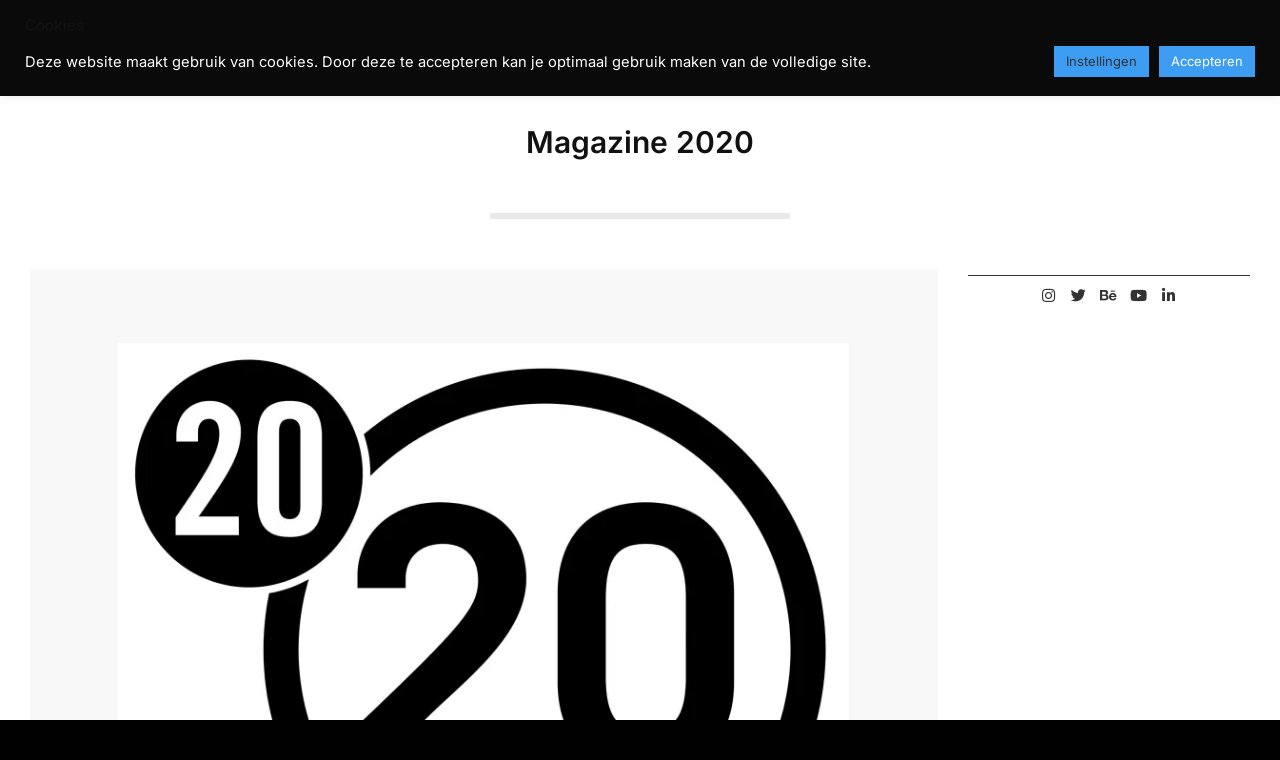

--- FILE ---
content_type: text/css
request_url: https://rolandtenhove.nl/wp-content/plugins/catch-under-construction/public/css/catch-under-construction-public.css?ver=1.4.5
body_size: 3800
content:
/**
 * All of the CSS for your public-facing functionality should be
 * included in this file.
 */

@import url('https://fonts.googleapis.com/css?family=Raleway:300,400,500,600');

* {
    box-sizing: border-box;
}

body,
html {
    margin: 0;
}

.construction {
    background-attachment: inherit;
    color: #333;
    font-family: 'Raleway', sans-serif;
    font-size: 16px;
    margin: 0;
    padding-top: 9%;
    padding-bottom: 9%;
}


.container {
    margin: 0 auto;
    max-width: 1060px;
    padding: 0 25px;
}

font-face {
    font-family: "FontAwesome";
    font-weight: normal;
    font-style: normal;
    src: url("//maxcdn.bootstrapcdn.com/font-awesome/4.3.0/fonts/fontawesome-webfont.eot?v=4.3.0");
    src: url("//maxcdn.bootstrapcdn.com/font-awesome/4.3.0/fonts/fontawesome-webfont.eot?#iefix&v=4.3.0") format("embedded-opentype"),
        url("//maxcdn.bootstrapcdn.com/font-awesome/4.3.0/fonts/fontawesome-webfont.woff2?v=4.3.0") format("woff2"),
        url("//maxcdn.bootstrapcdn.com/font-awesome/4.3.0/fonts/fontawesome-webfont.woff?v=4.3.0") format("woff"),
        url("//maxcdn.bootstrapcdn.com/font-awesome/4.3.0/fonts/fontawesome-webfont.ttf?v=4.3.0") format("truetype"),
        url("//maxcdn.bootstrapcdn.com/font-awesome/4.3.0/fonts/fontawesome-webfont.svg?v=4.3.0#fontawesomeregular") format("svg");
}

.footer__social-links {
    font-size: 34px;
}

.hero-content {
    background-color: rgba(9, 9, 9, 0.58);
    box-shadow: inset 0 0 41px 2px rgba(44, 44, 44, 0.5);
    -webkit-box-shadow: inset 0 0 41px 2px rgba(44, 44, 44, 0.5);
    padding: 15px;
}

#title {
    color: #ffffff;
    position: relative;
    text-transform: uppercase;
    font-size: 32px;
    font-family: "Times New Roman";
    font-style: normal;
    line-height: 1.5;
    word-break: break-word;
    word-wrap: break-word;
}

#description {
    font-size: 18px !important;
    width: 100% !important;
}

ul {
    list-style-type: none;
    padding-left: 0;
}

.contact-info {
    display: flex;
    display: -webkit-box;
    display: -moz-box;
    display: -ms-flexbox;
    display: -webkit-flex;
    justify-content: center;
    flex-wrap: wrap;
    flex-direction: column;
}

.contact-info li {
    margin-bottom: 20px;
}

ul.contact-info {
    font-family: Arial;
}

.contact-info li .fa {
    background: #333;
    border-radius: 50%;
    -webkit-border-radius: 50%;
    display: block;
    height: 45px;
    line-height: 45px;
    margin: 0 auto;
    width: 45px;
}

.contact-info li:last-child {
    margin: 0;
}

.site-title {
    margin-bottom: -35px;
}

.footer__social-links {
    display: flex;
    display: -webkit-box;
    display: -moz-box;
    display: -ms-flexbox;
    display: -webkit-flex;
    justify-content: center;
    flex-wrap: wrap;
}

.footer__social-links li {
    margin-right: 20px;
}

.footer__social-links li a {
    color: #fff;
    transition: 0.3s ease-in-out;
}

.footer__social-links li a:hover {
    color: #ccc;
}

.footer__social-links li:last-child {
    margin: 0;
}

@media screen and (min-width: 41.688em) {
    ul.contact-info {
        flex-direction: row;
    }

    .contact-info li {
        margin-bottom: 0;
        margin-right: 40px;
    }

    .hero-content {
        padding: 45px;
    }
}

.site-title {
    text-align: center;
}

#ft_text {
    color: #ffffff;
    font-size: 30px;
    font-family: Times Roman;
    font-style: normal;
    line-height: 1.1;
    text-align: center;
    word-break: break-word;
    word-wrap: break-word;
}

#description {
    color: #ffffff;
    font-size: 20px !important;
    font-family: "Times New Roman";
    font-style: normal;
    line-height: 1.5;
    text-align: center;
    width: 80%;
    word-break: break-word;
    word-wrap: break-word;
}

.footer__social-links li a {
    color: #ffffff;
}


--- FILE ---
content_type: text/css;charset=utf-8
request_url: https://use.typekit.com/zek1ptb.css?ver=4.0.0
body_size: 634
content:
/*
 * The Typekit service used to deliver this font or fonts for use on websites
 * is provided by Adobe and is subject to these Terms of Use
 * http://www.adobe.com/products/eulas/tou_typekit. For font license
 * information, see the list below.
 *
 * nobel:
 *   - http://typekit.com/eulas/00000000000000007735d0c3
 *   - http://typekit.com/eulas/00000000000000007735d0c6
 *   - http://typekit.com/eulas/00000000000000007735d0e5
 *   - http://typekit.com/eulas/00000000000000007735d0cb
 * nobel-condensed:
 *   - http://typekit.com/eulas/00000000000000007758db53
 *   - http://typekit.com/eulas/00000000000000007758db54
 *
 * © 2009-2026 Adobe Systems Incorporated. All Rights Reserved.
 */
/*{"last_published":"2025-11-27 23:23:35 UTC"}*/

@import url("https://p.typekit.net/p.css?s=1&k=zek1ptb&ht=tk&f=31229.31230.31231.31232.31238.31239&a=368953875&app=typekit&e=css");

@font-face {
font-family:"nobel";
src:url("https://use.typekit.com/af/5c5411/00000000000000007735d0c3/31/l?subset_id=2&fvd=n4&v=3") format("woff2"),url("https://use.typekit.com/af/5c5411/00000000000000007735d0c3/31/d?subset_id=2&fvd=n4&v=3") format("woff"),url("https://use.typekit.com/af/5c5411/00000000000000007735d0c3/31/a?subset_id=2&fvd=n4&v=3") format("opentype");
font-display:auto;font-style:normal;font-weight:400;font-stretch:normal;
}

@font-face {
font-family:"nobel";
src:url("https://use.typekit.com/af/18de44/00000000000000007735d0c6/31/l?subset_id=2&fvd=i4&v=3") format("woff2"),url("https://use.typekit.com/af/18de44/00000000000000007735d0c6/31/d?subset_id=2&fvd=i4&v=3") format("woff"),url("https://use.typekit.com/af/18de44/00000000000000007735d0c6/31/a?subset_id=2&fvd=i4&v=3") format("opentype");
font-display:auto;font-style:italic;font-weight:400;font-stretch:normal;
}

@font-face {
font-family:"nobel";
src:url("https://use.typekit.com/af/811670/00000000000000007735d0e5/31/l?primer=7cdcb44be4a7db8877ffa5c0007b8dd865b3bbc383831fe2ea177f62257a9191&fvd=n7&v=3") format("woff2"),url("https://use.typekit.com/af/811670/00000000000000007735d0e5/31/d?primer=7cdcb44be4a7db8877ffa5c0007b8dd865b3bbc383831fe2ea177f62257a9191&fvd=n7&v=3") format("woff"),url("https://use.typekit.com/af/811670/00000000000000007735d0e5/31/a?primer=7cdcb44be4a7db8877ffa5c0007b8dd865b3bbc383831fe2ea177f62257a9191&fvd=n7&v=3") format("opentype");
font-display:auto;font-style:normal;font-weight:700;font-stretch:normal;
}

@font-face {
font-family:"nobel";
src:url("https://use.typekit.com/af/068f4b/00000000000000007735d0cb/31/l?subset_id=2&fvd=i7&v=3") format("woff2"),url("https://use.typekit.com/af/068f4b/00000000000000007735d0cb/31/d?subset_id=2&fvd=i7&v=3") format("woff"),url("https://use.typekit.com/af/068f4b/00000000000000007735d0cb/31/a?subset_id=2&fvd=i7&v=3") format("opentype");
font-display:auto;font-style:italic;font-weight:700;font-stretch:normal;
}

@font-face {
font-family:"nobel-condensed";
src:url("https://use.typekit.com/af/8abef8/00000000000000007758db53/31/l?primer=7cdcb44be4a7db8877ffa5c0007b8dd865b3bbc383831fe2ea177f62257a9191&fvd=n4&v=3") format("woff2"),url("https://use.typekit.com/af/8abef8/00000000000000007758db53/31/d?primer=7cdcb44be4a7db8877ffa5c0007b8dd865b3bbc383831fe2ea177f62257a9191&fvd=n4&v=3") format("woff"),url("https://use.typekit.com/af/8abef8/00000000000000007758db53/31/a?primer=7cdcb44be4a7db8877ffa5c0007b8dd865b3bbc383831fe2ea177f62257a9191&fvd=n4&v=3") format("opentype");
font-display:auto;font-style:normal;font-weight:400;font-stretch:normal;
}

@font-face {
font-family:"nobel-condensed";
src:url("https://use.typekit.com/af/21b313/00000000000000007758db54/31/l?subset_id=2&fvd=n7&v=3") format("woff2"),url("https://use.typekit.com/af/21b313/00000000000000007758db54/31/d?subset_id=2&fvd=n7&v=3") format("woff"),url("https://use.typekit.com/af/21b313/00000000000000007758db54/31/a?subset_id=2&fvd=n7&v=3") format("opentype");
font-display:auto;font-style:normal;font-weight:700;font-stretch:normal;
}

.tk-nobel { font-family: "nobel",sans-serif; }
.tk-nobel-condensed { font-family: "nobel-condensed",sans-serif; }


--- FILE ---
content_type: text/css
request_url: https://rolandtenhove.nl/wp-content/themes/strute/style.css?ver=1.3.3
body_size: 201153
content:
/*
Theme Name: Strute
Version: 1.3.3
Text Domain: strute
Author: wpHoot
Author URI: https://wphoot.com/
Theme URI: https://wphoot.com/themes/strute/
Requires at least: 6.0
Tested up to: 6.9
Requires PHP: 7.4
Description: Strute is perfect for restaurants, breweries, pubs, gyms, sports clubs, adventure parks, travel agencies, astrology centers, and creative agencies. It offers a robust design solution crafted for industries where making a bold statement is essential. With its stylish brewpub aesthetic, Strute is built to impress - whether you're running a rustic restaurant, a lively pub, or a modern bar. The theme boasts bold full-width hero sections, striking imagery, and design elements that emphasize your brand, products, and services. For businesses centered on brew culture, Strute is an ideal choice to highlights craft beers, artisan brews, taproom specials, and pub events with plenty of visual punch. Whether you're promoting limited-edition brews, seasonal craft beer menus, or hosting brewery tours and taproom events, this theme uses vibrant imagery and dynamic layouts to draw customers in. Strute makes your brewery or pub stand out with optimized design cues that resonate with beer enthusiasts and connoisseurs alike. Not just for food and beer businesses - Strute is equally at home in the fitness world, ideal for showcasing gym schedules, latest workout trends, sports events, or advertising adrenaline-fueled excursions, this theme ensures your message stands out. It adapts seamlessly to a wide range of industries, including adventure parks and travel agencies that need to convey excitement and adventure. For entrepreneurs stepping into the eCommerce arena, Strute provides a polished storefront that elevates online shopping for products ranging from athletic gear to niche items like artisanal health products and even exclusive brewery merchandise. Its responsive layout and straightforward customization ensure a polished, professional presence on any device. Support and documentation are available at https://wphoot.com/support/ and demo at https://demosites.wphoot.com/strute/. 
Tags: grid-layout, one-column, two-columns, three-columns, four-columns, left-sidebar, right-sidebar, block-styles, block-patterns, flexible-header, custom-background, custom-colors, custom-header, custom-menu, custom-logo, editor-style, featured-images, footer-widgets, full-width-template, microformats, sticky-post, theme-options, threaded-comments, translation-ready, wide-blocks, rtl-language-support, food-and-drink, e-commerce, portfolio
License: GNU General Public License 3.0
License URI: https://www.gnu.org/licenses/gpl-3.0.en.html

All files, unless otherwise stated, are released under the GNU General Public
License version 3.0 (https://www.gnu.org/licenses/gpl-3.0.en.html)
This theme, like WordPress, is licensed under the GPL.
*/
/**
 * -----------------------------------------------------------------------------------------------
 * PLEASE DO NOT MODIFY THIS FILE DIRECTLY UNLESS YOU KNOW WHAT YOU ARE DOING
 * 
 ** 'Additional Custom CSS' / 'Custom CSS' section in Customize Screen
 *  - This is the preferred location for small css snippets
 *  - These CSS rules are given highest priority
 *  - Your customizations remains unaffected by Theme updates (IMPORTANT!)
 *
 ** the Child Theme's stylesheet (@see http://codex.wordpress.org/Child_Themes)
 *  - This is the preferred method for heavy css modifications
 *  - It keeps all your custom changes in one place
 *  - Your customizations remains unaffected by Theme updates (IMPORTANT!)
 * -----------------------------------------------------------------------------------------------
 */
/**
 **********************************************************
 Table Of Contents
 * Reset and Normalize
 * Hoot Grid
 * Utility Classes
 * Base Typography and HTML
 * Images, WP Gallery and Objects
 * Layout
 * Header (Topbar, Header, Main Nav Menu)
 * Main #Content
 * Main #Content Singular
 * Main #Content Archives/Blog
 * Page Templates
 * Sidebars and Widgets
 * Light Slider
 * Footer
 **********************************************************
 */
:root {
  --hoot-grid-max-width: 1440px;
  --hoot-grid-min-width: 420px;
  --hoot-grid-span-gutter: 15px;
  --hoot-grid-span-doublegutter:calc(2 * var(--hoot-grid-span-gutter));
  --hoot-siteboxes-padding: var(--hoot-grid-span-gutter);
  --hoot-small-vmargin: 0.625em;
  --hoot-vmargin: 1em;
  --hoot-big-vmargin: 1.5625em;
  --hoot-spacer: 50px;
  --hoot-spacersmall: 40px;
  --hoot-widget-margin: 50px;
  --hoot-headings-margins: 35px 0 15px;
  --hoot-headings-botmargin: 15px;
  --hoot-entryblock-topmargin: 10px;
  --hoot-entryblock-botmargin: 25px;
  --hoot-form-bg: #fff;
  --hoot-form-color: #666;
  --hoot-form-fieldbg: #fff;
  --hoot-form-fielddisabledbg: #fff;
  --hoot-form-highlightcolor: #ddd;
  --hoot-form-highlightdarkcolor: #aaa;
}

:root {
  --hoot-alt-family: Georgia, "Times New Roman", Times, serif;
  --hoot-mono-family: Monaco, Menlo, Consolas, "Courier New", monospace;
  --hoot-sitehead-color: #aaaaaa;
  --hoot-logo-size: 30px;
  --hoot-logo-family: "PT Serif", Georgia, "Times New Roman", Times, serif;
  --hoot-logo-style: normal;
  --hoot-logo-transform: none;
  --hoot-logo-weight: 700;
  --hoot-logo-color: #fff;
  --hoot-tagline-size: 0.9375em;
  --hoot-tagline-family: inherit;
  --hoot-tagline-style: normal;
  --hoot-tagline-transform: none;
  --hoot-tagline-weight: normal;
  --hoot-tagline-color: #fff;
  --hoot-headings-style: normal;
  --hoot-headings-transform:none;
  --hoot-headings-weight: 600;
  --hoot-headings-color: #111;
  --hoot-headings-family: "Noto Sans", "Helvetica Neue", Helvetica, Arial, sans-serif;
  --hoot-headings-lineheight:1.4em;
  --hoot-subheadings-family:"PT Serif", Georgia, "Times New Roman", Times, serif;
  --hoot-subheadings-style: normal;
  --hoot-subheadings-transform: none;
  --hoot-subheadings-weight:400;
  --hoot-subheadings-color: #5c5c5c;
  --hoot-h1-size: 1.875em;
  --hoot-h1-style: var(--hoot-headings-style);
  --hoot-h1-transform: var(--hoot-headings-transform);
  --hoot-h1-weight: var(--hoot-headings-weight);
  --hoot-h1-color: var(--hoot-headings-color);
  --hoot-h2-size: 1.625em;
  --hoot-h2-style: var(--hoot-headings-style);
  --hoot-h2-transform: var(--hoot-headings-transform);
  --hoot-h2-weight: var(--hoot-headings-weight);
  --hoot-h2-color: var(--hoot-headings-color);
  --hoot-h3-size: 1.5em;
  --hoot-h3-style: var(--hoot-headings-style);
  --hoot-h3-transform: var(--hoot-headings-transform);
  --hoot-h3-weight: var(--hoot-headings-weight);
  --hoot-h3-color: var(--hoot-headings-color);
  --hoot-h4-size: 1.375em;
  --hoot-h4-style: var(--hoot-headings-style);
  --hoot-h4-transform: var(--hoot-headings-transform);
  --hoot-h4-weight: var(--hoot-headings-weight);
  --hoot-h4-color: var(--hoot-headings-color);
  --hoot-h5-size: 1.25em;
  --hoot-h5-style: var(--hoot-headings-style);
  --hoot-h5-transform: var(--hoot-headings-transform);
  --hoot-h5-weight: var(--hoot-headings-weight);
  --hoot-h5-color: var(--hoot-headings-color);
  --hoot-h6-size: 1.125em;
  --hoot-h6-style: var(--hoot-headings-style);
  --hoot-h6-transform: var(--hoot-headings-transform);
  --hoot-h6-weight: var(--hoot-headings-weight);
  --hoot-h6-color: var(--hoot-headings-color);
  --hoot-linkcolor: #ff8811;
  --hoot-linkhovercolor: #613000;
  --hoot-basefont-size: 16px;
  --hoot-basefont-family: "Noto Sans", "Helvetica Neue", Helvetica, Arial, sans-serif;
  --hoot-basefont-style: normal;
  --hoot-basefont-transform: none;
  --hoot-basefont-weight: 400;
  --hoot-basefont-color: #333;
  --hoot-basefont-light: #808080;
  --hoot-base-lineheight: 1.625em;
  --hoot-basefont-smallsize: 0.875em;
  --hoot-basefont-smalllh: 1.285714em;
  --hoot-basefont-mediumsize: 0.9375em;
  --hoot-basefont-mediumlh: 1.333333em;
  --hoot-basefont-bigsize: 1.25em;
  --hoot-basefont-biglh: 1.3em;
  --hoot-topbar-fontcolor: inherit;
  --hoot-menufont-size: 0.9375em;
  --hoot-menufont-family: inherit;
  --hoot-menufont-style: normal;
  --hoot-menufont-transform: uppercase;
  --hoot-menufont-weight: 600;
  --hoot-menufont-color: #fff;
  --hoot-menufont-lineheight: 1.2em;
  --hoot-menuicon-color: #fff;
  --hoot-menuddfont-size: 0.9375em;
  --hoot-menuddfont-style: normal;
  --hoot-menuddfont-transform: none;
  --hoot-menuddfont-weight: normal;
  --hoot-menuddfont-color: #fff;
  --hoot-menuddfont-lineheight: 1.2em;
  --hoot-sidebarhead-size: 1em;
  --hoot-sidebarhead-family: "Noto Sans", "Helvetica Neue", Helvetica, Arial, sans-serif;
  --hoot-sidebarhead-style: normal;
  --hoot-sidebarhead-transform: uppercase;
  --hoot-sidebarhead-weight: 600;
  --hoot-sidebarhead-color: #111;
  --hoot-sidebarhead-lineheight:1.4em;
  --hoot-sidebar-size: inherit;
  --hoot-sidebar-style: normal;
  --hoot-sidebar-transform: none;
  --hoot-sidebar-weight: inherit;
  --hoot-sidebar-color: inherit;
  --hoot-sidebar-lineheight: 1.666666em;
  --hoot-footerhead-size: 1em;
  --hoot-footerhead-family: "Noto Sans", "Helvetica Neue", Helvetica, Arial, sans-serif;
  --hoot-footerhead-style: normal;
  --hoot-footerhead-transform: uppercase;
  --hoot-footerhead-weight: 600;
  --hoot-footerhead-color: #fff;
  --hoot-footerhead-lineheight: 1.4em;
  --hoot-footer-size: 16px;
  --hoot-footer-style: normal;
  --hoot-footer-transform: none;
  --hoot-footer-weight: 400;
  --hoot-footer-color: #fff;
  --hoot-footer-lineheight: 1.666666em;
  --hoot-footer-dark: #ddd;
}

:root {
  --hoot-accentcolor: #ff8811;
  --hoot-accentfont: #fff;
  --hoot-buttoncolor: #ff8811;
  --hoot-buttonfont: #fff;
  --hoot-highlight10: rgba(0,0,0,0.04);
  --hoot-highlight20: rgba(0,0,0,0.06);
  --hoot-invhighlight20: rgba(255,255,255,0.08);
  --hoot-shadow10: rgba(0,0,0,0.09);
  --hoot-shadow30: rgba(0,0,0,0.14);
  --hoot-shadow50: rgba(0,0,0,0.28);
  --hoot-highlight10background: rgba(200,200,200,0.3);
  --hoot-body-bg: #010101;
  --hoot-logo-bg: "none";
  --hoot-menudd-bg: #222222;
  --hoot-box-bg: #ffffff;
  --hoot-gridarticle-bg: "transparent";
  --hoot-article-bg: "transparent";
  --hoot-subfooter-bg: #222222;
  --hoot-footer-bg: #010101;
}

:root {
  --hoot-goto-offset: 60px;
  --hoot-logo-iconsize: 50px;
  --hoot-logo-maximgwidth: 350px;
  --hoot-sticky-gutter: 10px;
  --hoot-imghover-scale: 1.15;
  --hoot-loopnav-control: 30px;
  --hoot-loopnav-offset: 270px;
  --hoot-article-width: 1400px;
  --hoot-article-width-nosb: 1400px;
  --hoot-textstyle-dark: #333333;
  --hoot-textstyle-light: #ffffff;
  --hoot-textstyle-darkbg: rgba(0,0,0,0.60);
  --hoot-textstyle-lightbg: rgba(255,255,255,0.70);
}

@media only screen and (max-width: 969px) {
  :root {
    --hoot-goto-offset: 30px;
    --hoot-spacer: 50px;
    --hoot-spacersmall: 40px;
    --hoot-widget-margin: 40px;
    --hoot-logo-maximgwidth: 200px;
  }
}
@media only screen and (max-width: 600px) {
  :root {
    --hoot-goto-offset: 10px;
    --hoot-spacer: 50px;
    --hoot-spacersmall: 40px;
    --hoot-widget-margin: 30px;
    --hoot-logo-maximgwidth: 100px;
  }
}
/**
 * Reset and Normalize
 * Support IE8+, Safari 6+, latest Chrome,Firefox,Opera
 * normalize.css v3.0.2 | MIT License | git.io/normalize
 * ========================================================
 */
html {
  font-family: sans-serif;
  -ms-text-size-adjust: 100%;
  -webkit-text-size-adjust: 100%;
}

body {
  margin: 0;
}

article, aside, details, figcaption, figure, footer, header, hgroup, main, menu, nav, section, summary {
  display: block;
}

audio, canvas, progress, video {
  display: inline-block;
  vertical-align: baseline;
}

audio:not([controls]) {
  display: none;
  height: 0;
}

[hidden], template {
  display: none;
}

a {
  background-color: transparent;
}

abbr[title] {
  border-bottom: 1px dotted;
}

b, strong {
  font-weight: bold;
}

dfn {
  font-style: italic;
}

h1 {
  font-size: 2em;
  margin: 0.67em 0;
}

mark {
  background: none;
}

small {
  font-size: 80%;
}

sub, sup {
  font-size: 75%;
  line-height: 0;
  position: relative;
  vertical-align: baseline;
}

sup {
  top: -0.5em;
}

sub {
  bottom: -0.25em;
}

img {
  border: 0;
}

svg:not(:root) {
  overflow: hidden;
}

figure {
  margin: 1em 40px;
}

hr {
  -moz-box-sizing: content-box;
  box-sizing: content-box;
  height: 0;
}

pre {
  overflow: auto;
}

code, kbd, pre, samp {
  font-family: monospace, monospace;
  font-size: 1em;
}

button, input, optgroup, select, textarea {
  color: inherit;
  font: inherit;
  margin: 0;
}

button {
  overflow: visible;
}

button, select {
  text-transform: none;
}

button, html input[type=button], input[type=reset], input[type=submit] {
  -webkit-appearance: button;
  appearance: button;
  cursor: pointer;
}

button[disabled], html input[disabled] {
  cursor: default;
}

button::-moz-focus-inner, input::-moz-focus-inner {
  border: 0;
  padding: 0;
}

input {
  line-height: normal;
}

input[type=checkbox], input[type=radio] {
  box-sizing: border-box;
  padding: 0;
}

input[type=number]::-webkit-inner-spin-button, input[type=number]::-webkit-outer-spin-button {
  height: auto;
}

input[type=search] {
  -webkit-appearance: textfield;
  appearance: textfield;
  -moz-box-sizing: content-box;
  -webkit-box-sizing: content-box;
  box-sizing: content-box;
}

input[type=search]::-webkit-search-cancel-button, input[type=search]::-webkit-search-decoration {
  -webkit-appearance: none;
}

fieldset {
  border: 1px solid #c0c0c0;
  margin: 0 2px;
  padding: 0.35em 0.625em 0.75em;
}

legend {
  border: 0;
  padding: 0;
}

textarea {
  overflow: auto;
}

optgroup {
  font-weight: bold;
}

table {
  border-collapse: collapse;
  border-spacing: 0;
}

td, th {
  padding: 0;
}

/**
 * Hoot Grid
 * grid sets the width, row clears the floats for containing spans
 * spans are the building blocks for content structure
 * ========================================================
 */
.hgrid {
  width: 100%;
  max-width: var(--hoot-grid-max-width);
  display: block;
  margin-left: auto;
  margin-right: auto;
  padding: 0 var(--hoot-grid-span-gutter);
  -webkit-box-sizing: border-box;
  -moz-box-sizing: border-box;
  box-sizing: border-box;
}

.hgrid-stretch {
  width: 100%;
}

.hgrid:after, .hgrid-stretch:after {
  content: "";
  display: table;
  clear: both;
}

[class*=hgrid-span-], [class*=hcolumn-] {
  padding: 0 var(--hoot-grid-span-gutter);
  -webkit-box-sizing: border-box;
  -moz-box-sizing: border-box;
  box-sizing: border-box;
  float: left;
  position: relative;
}

[class*=hgrid-span-].full-width,
[class*=hcolumn-].full-width {
  padding: 0;
}

.flush-columns {
  margin: 0 calc(-1 * var(--hoot-grid-span-gutter));
}

/************* Span Widths*************/
.hgrid-span-1 {
  width: 8.3333333333%;
}

.hgrid-span-2 {
  width: 16.6666666667%;
}

.hgrid-span-24 {
  width: 20%;
}

.hgrid-span-3 {
  width: 25%;
}

.hgrid-span-4 {
  width: 33.3333333333%;
}

.hgrid-span-5 {
  width: 41.6666666667%;
}

.hgrid-span-6 {
  width: 50%;
}

.hgrid-span-7 {
  width: 58.3333333333%;
}

.hgrid-span-8 {
  width: 66.6666666667%;
}

.hgrid-span-9 {
  width: 75%;
}

.hgrid-span-10 {
  width: 83.3333333333%;
}

.hgrid-span-11 {
  width: 91.6666666667%;
}

.hgrid-span-12 {
  width: 100%;
}

/************* Column Widths *************/
.hcolumn-1-1, .hcolumn-2-2, .hcolumn-3-3, .hcolumn-4-4, .hcolumn-5-5 {
  width: 100%;
}

.hcolumn-1-2 {
  width: 50%;
}

.hcolumn-1-3 {
  width: 33.3333333333%;
}

.hcolumn-2-3 {
  width: 66.6666666667%;
}

.hcolumn-1-4 {
  width: 25%;
}

.hcolumn-2-4 {
  width: 50%;
}

.hcolumn-3-4 {
  width: 75%;
}

.hcolumn-1-5 {
  width: 20%;
}

.hcolumn-2-5 {
  width: 40%;
}

.hcolumn-3-5 {
  width: 60%;
}

.hcolumn-4-5 {
  width: 80%;
}

/************* Responsive Grid *************/
@media only screen and (max-width: 1200px) {
  .flush-columns {
    margin: 0;
  }
  /* In adaptive grid, smaller spans and units will adapt to less screen space */
  .adaptive .hcolumn-1-5 {
    width: 40%;
  }
  .adaptive .hcolumn-1-4 {
    width: 50%;
  }
  .adaptive .hgrid-span-1 {
    width: 16.6666666667%;
  }
  .adaptive .hgrid-span-2 {
    width: 33.3333333333%;
  }
  .adaptive .hgrid-span-6 {
    width: 50%;
  }
}
@media only screen and (max-width: 969px) {
  [class*=hgrid-span-], .adaptive [class*=hgrid-span-],
  [class*=hcolumn-], .adaptive [class*=hcolumn-] {
    width: 100%;
    float: none;
  }
}
@media only screen and (min-width: 970px) {
  .hcol-first {
    padding-left: 0;
  }
  .hcol-last {
    padding-right: 0;
  }
}
/**
 * Utility Classes
 * ========================================================
 */
/************* Misc *************/
#page-wrapper .flush {
  margin: 0;
  padding: 0;
}

/************* Displays *************/
.hide {
  display: none;
}

.forcehide {
  display: none !important;
}

.border-box {
  display: block;
  -webkit-box-sizing: border-box;
  -moz-box-sizing: border-box;
  box-sizing: border-box;
}

@media only screen and (min-width: 970px) {
  .hide-desktop,
  .show-mobile {
    display: none !important;
  }
}
@media only screen and (max-width: 969px) {
  .hide-mobile,
  .show-desktop {
    display: none !important;
  }
}
/************* Image replacement *************/
.hide-text {
  font: 0/0 a !important;
  color: transparent !important;
  text-shadow: none !important;
  background-color: transparent !important;
  border: 0 !important;
  width: 0;
  height: 0;
  overflow: hidden;
}

/************* Hoot Flex *************/
.hootflex {
  width: 100%;
  -ms-box-orient: horizontal;
  display: -webkit-box;
  display: -moz-box;
  display: -ms-flexbox;
  display: -moz-flex;
  display: -webkit-flex;
  display: flex;
  flex-wrap: nowrap;
  justify-content: space-between;
  align-items: center;
}

.hootflex-center {
  justify-content: center;
}

@media only screen and (max-width: 969px) {
  .hootflex:not(.hootflex--nor) {
    display: block;
  }
}
/************* Floats *************/
.fleft, .float-left {
  float: left;
}

.fright, .float-right {
  float: right;
}

.fclear:after, .float-clear:after, .clear:after, .clearfix:after {
  content: "";
  display: table;
  clear: both;
}

/************* Accessibility: Assistive Text *************/
/* for screen readers and text browsers */
.screen-reader-text {
  border: 0;
  clip: rect(1px, 1px, 1px, 1px);
  clip-path: inset(50%);
  height: 1px;
  margin: -1px;
  overflow: hidden;
  padding: 0;
  position: absolute !important;
  width: 1px;
  word-wrap: normal !important; /* Many screen reader and browser combinations announce broken words as they would appear visually. */
}

.screen-reader-text:active, .screen-reader-text:focus {
  background-color: #f1f1f1;
  border-radius: 3px;
  box-shadow: 0 0 2px 2px rgba(0, 0, 0, 0.6);
  clip: auto !important;
  clip-path: none;
  color: #21759b;
  display: block;
  font-size: 14px;
  font-size: 0.875rem;
  font-weight: bold;
  height: auto;
  left: 5px;
  line-height: normal;
  padding: 15px 23px 14px;
  text-decoration: none;
  top: 5px;
  width: auto;
  z-index: 100000; /* Above WP toolbar. */
}

/* Do not show the outline on the skip link target. */
#main[tabindex="-1"]:focus {
  outline: 0;
}

/**
 * Base Typography and HTML
 * ========================================================
 */
html.translated-rtl * {
  text-align: right;
}

/************* Default Typography *************/
body {
  text-align: left;
  font-size: var(--hoot-basefont-size);
  line-height: var(--hoot-base-lineheight);
  font-family: var(--hoot-basefont-family);
  font-style: var(--hoot-basefont-style);
  text-transform: var(--hoot-basefont-transform);
  font-weight: var(--hoot-basefont-weight);
  color: var(--hoot-basefont-color);
  -webkit-font-smoothing: antialiased; /* for better webkit rendering */
  -webkit-text-size-adjust: 100%; /* size in percentage at which to display text in Safari on iPhone */
}

.bodyfont {
  font-family: var(--hoot-basefont-family);
  font-style: var(--hoot-basefont-style);
  text-transform: var(--hoot-basefont-transform);
  font-weight: var(--hoot-basefont-weight);
}

/************* Headings *************/
h1, h2, h3, h4, h5, h6, .title {
  line-height: var(--hoot-headings-lineheight);
  font-family: var(--hoot-headings-family);
  margin: var(--hoot-headings-margins);
  text-rendering: optimizelegibility;
  -ms-word-wrap: break-word;
  word-wrap: break-word;
}

h1 + h1, h1 + h2, h1 + h3, h1 + h4, h1 + h5, h1 + h6, h1 + .title, h2 + h1, h2 + h2, h2 + h3, h2 + h4, h2 + h5, h2 + h6, h2 + .title, h3 + h1, h3 + h2, h3 + h3, h3 + h4, h3 + h5, h3 + h6, h3 + .title, h4 + h1, h4 + h2, h4 + h3, h4 + h4, h4 + h5, h4 + h6, h4 + .title, h5 + h1, h5 + h2, h5 + h3, h5 + h4, h5 + h5, h5 + h6, h5 + .title, h6 + h1, h6 + h2, h6 + h3, h6 + h4, h6 + h5, h6 + h6, h6 + .title, .title + h1, .title + h2, .title + h3, .title + h4, .title + h5, .title + h6, .title + .title {
  margin-top: var(--hoot-headings-botmargin);
}

h1 {
  font-size: var(--hoot-h1-size);
  font-style: var(--hoot-h1-style);
  text-transform: var(--hoot-h1-transform);
  font-weight: var(--hoot-h1-weight);
  color: var(--hoot-h1-color);
}

h2 {
  font-size: var(--hoot-h2-size);
  font-style: var(--hoot-h2-style);
  text-transform: var(--hoot-h2-transform);
  font-weight: var(--hoot-h2-weight);
  color: var(--hoot-h2-color);
}

h3 {
  font-size: var(--hoot-h3-size);
  font-style: var(--hoot-h3-style);
  text-transform: var(--hoot-h3-transform);
  font-weight: var(--hoot-h3-weight);
  color: var(--hoot-h3-color);
}

h4 {
  font-size: var(--hoot-h4-size);
  font-style: var(--hoot-h4-style);
  text-transform: var(--hoot-h4-transform);
  font-weight: var(--hoot-h4-weight);
  color: var(--hoot-h4-color);
}

h5 {
  font-size: var(--hoot-h5-size);
  font-style: var(--hoot-h5-style);
  text-transform: var(--hoot-h5-transform);
  font-weight: var(--hoot-h5-weight);
  color: var(--hoot-h5-color);
}

h6 {
  font-size: var(--hoot-h6-size);
  font-style: var(--hoot-h6-style);
  text-transform: var(--hoot-h6-transform);
  font-weight: var(--hoot-h6-weight);
  color: var(--hoot-h6-color);
}

.title {
  font-size: var(--hoot-h3-size);
  font-style: var(--hoot-h3-style);
  text-transform: var(--hoot-h3-transform);
  font-weight: var(--hoot-h3-weight);
  color: var(--hoot-h3-color);
}
.title h1, .title h2, .title h3, .title h4, .title h5, .title h6 {
  font-size: inherit;
}

.titlefont {
  font-family: var(--hoot-headings-family);
  font-style: var(--hoot-h3-style);
  text-transform: var(--hoot-h3-transform);
  font-weight: var(--hoot-h3-weight);
}

/************* Basic HTML Tags *************/
p {
  margin: var(--hoot-small-vmargin) 0 var(--hoot-vmargin);
}

hr {
  border-style: solid;
  border-width: 1px 0 0;
  clear: both;
  margin: var(--hoot-big-vmargin) 0 var(--hoot-vmargin);
  height: 0;
  color: var(--hoot-shadow30);
}

em, var {
  font-style: italic;
}

strong, b {
  font-weight: bold;
}

big, .big-font {
  font-size: var(--hoot-basefont-bigsize);
  line-height: var(--hoot-basefont-biglh);
}

.huge-font {
  font-size: calc(1.75 * var(--hoot-basefont-bigsize));
  line-height: 1em;
}

.medium-font {
  font-size: var(--hoot-basefont-mediumsize);
  line-height: var(--hoot-basefont-mediumlh);
}

small, cite, .small, .small-font {
  font-size: var(--hoot-basefont-smallsize);
  line-height: var(--hoot-basefont-smalllh);
}

cite {
  font-style: italic;
}

q {
  font-style: italic;
}

q:before {
  content: open-quote;
}

q::after {
  content: close-quote;
}

address {
  display: block;
  margin: var(--hoot-vmargin) 0;
  font-style: normal;
  border: 1px dotted;
  padding: 1px 5px;
}

abbr[title], acronym[title] {
  cursor: help;
  border-bottom: 1px dotted;
}

abbr.initialism {
  font-size: 90%;
  text-transform: uppercase;
}

a[href^=tel] {
  color: inherit;
  text-decoration: none;
}

/************* Links *************/
a {
  color: var(--hoot-linkcolor);
  text-decoration: underline;
  -webkit-transition: color 0.3s ease-in, background-color 0.3s ease-in, border-color 0.3s ease-in;
  -moz-transition: color 0.3s ease-in, background-color 0.3s ease-in, border-color 0.3s ease-in;
  -o-transition: color 0.3s ease-in, background-color 0.3s ease-in, border-color 0.3s ease-in;
  transition: color 0.3s ease-in, background-color 0.3s ease-in, border-color 0.3s ease-in;
}
a:hover {
  color: var(--hoot-linkhovercolor);
  text-decoration: none;
}

a.button, .more-link a, .entry-byline a, .loop-nav a, #comments-template a, .widget_nav_menu a,
.site-header a, .below-sitehead a, .sidebar-primary a, .sidebar-secondary a, .sub-footer a, .footer a,
.lSAction a, .pagination a,
h1 a, h2 a, h3 a, h4 a, h5 a, h6 a {
  text-decoration: none;
}

a.linkstyle, .linkstyle a {
  text-decoration: underline;
}

h1 a.linkstyle, .linkstyle h1 a, h2 a.linkstyle, .linkstyle h2 a, h3 a.linkstyle, .linkstyle h3 a, h4 a.linkstyle, .linkstyle h4 a, h5 a.linkstyle, .linkstyle h5 a, h6 a.linkstyle, .linkstyle h6 a, .title a.linkstyle, .linkstyle .title a, .titlefont a.linkstyle, .linkstyle .titlefont a {
  text-decoration: none;
}

.entry-content h1 a, .entry-content h2 a, .entry-content h3 a, .entry-content h4 a, .entry-content h5 a, .entry-content h6 a, .comment-content h1 a, .comment-content h2 a, .comment-content h3 a, .comment-content h4 a, .comment-content h5 a, .comment-content h6 a, .textwidget h1 a, .textwidget h2 a, .textwidget h3 a, .textwidget h4 a, .textwidget h5 a, .textwidget h6 a {
  text-decoration: underline;
}

.textwidget a,
#comments-template a {
  text-decoration: underline;
}

#comments-template .comment-meta a {
  text-decoration: none;
}

/************* Typo Schemes *************/
.accent-typo {
  background: var(--hoot-accentcolor);
  color: var(--hoot-accentfont);
}

.invert-accent-typo {
  background: var(--hoot-accentfont);
  color: var(--hoot-accentcolor);
}

.invert-typo {
  background: var(--hoot-basefont-color);
  color: var(--hoot-box-bg);
}

.enforce-typo {
  background: var(--hoot-box-bg);
  color: var(--hoot-basefont-color);
}

.page-wrapper .accent-typo a:not(input):not(.button), .page-wrapper .accent-typo a:hover:not(input):not(.button), .page-wrapper .accent-typo h1, .page-wrapper .accent-typo h2, .page-wrapper .accent-typo h3, .page-wrapper .accent-typo h4, .page-wrapper .accent-typo h5, .page-wrapper .accent-typo h6, .page-wrapper .accent-typo .title, .page-wrapper .invert-accent-typo a:not(input):not(.button), .page-wrapper .invert-accent-typo a:hover:not(input):not(.button), .page-wrapper .invert-accent-typo h1, .page-wrapper .invert-accent-typo h2, .page-wrapper .invert-accent-typo h3, .page-wrapper .invert-accent-typo h4, .page-wrapper .invert-accent-typo h5, .page-wrapper .invert-accent-typo h6, .page-wrapper .invert-accent-typo .title, .page-wrapper .invert-typo a:not(input):not(.button), .page-wrapper .invert-typo a:hover:not(input):not(.button), .page-wrapper .invert-typo h1, .page-wrapper .invert-typo h2, .page-wrapper .invert-typo h3, .page-wrapper .invert-typo h4, .page-wrapper .invert-typo h5, .page-wrapper .invert-typo h6, .page-wrapper .invert-typo .title, .page-wrapper .enforce-typo a:not(input):not(.button), .page-wrapper .enforce-typo a:hover:not(input):not(.button), .page-wrapper .enforce-typo h1, .page-wrapper .enforce-typo h2, .page-wrapper .enforce-typo h3, .page-wrapper .enforce-typo h4, .page-wrapper .enforce-typo h5, .page-wrapper .enforce-typo h6, .page-wrapper .enforce-typo .title {
  color: inherit;
}
.page-wrapper .accent-typo .more-link, .page-wrapper .accent-typo .more-link a, .page-wrapper .invert-accent-typo .more-link, .page-wrapper .invert-accent-typo .more-link a, .page-wrapper .invert-typo .more-link, .page-wrapper .invert-typo .more-link a, .page-wrapper .enforce-typo .more-link, .page-wrapper .enforce-typo .more-link a {
  color: inherit;
}

.enforce-body-font {
  font-family: var(--hoot-basefont-family);
  font-style: var(--hoot-basefont-style);
  text-transform: var(--hoot-basefont-transform);
  font-weight: var(--hoot-basefont-weight);
}

.highlight-typo {
  background: var(--hoot-highlight10);
}

/************* Code, Pre, Keyboard, Teletype *************/
code, kbd, tt {
  font-family: var(--hoot-mono-family);
  line-height: 1.4em;
  padding: 2px 5px;
  margin: 0 5px;
  border: dashed 1px;
}

pre, .wp-block-preformatted, .wp-block-code {
  display: block;
  overflow-x: auto;
  word-break: break-all;
  word-wrap: break-word;
  white-space: pre;
  white-space: pre-wrap;
  font-family: var(--hoot-mono-family);
  line-height: 1.4em;
  padding: 0.8em 1em;
  margin: var(--hoot-vmargin) 0;
  border: 1px solid #ccc;
  border-radius: 4px;
  color: #bb0022;
  background-color: #f1f1f1;
}
pre.scrollable, .wp-block-preformatted.scrollable, .wp-block-code.scrollable {
  max-height: 340px;
  overflow-y: scroll;
}
pre code, pre kbd, pre tt, .wp-block-preformatted code, .wp-block-preformatted kbd, .wp-block-preformatted tt, .wp-block-code code, .wp-block-code kbd, .wp-block-code tt {
  padding: unset;
  margin: unset;
  border: unset;
}

/************* Lists *************/
ul, ol {
  margin: 0;
  padding: 0;
  list-style: none outside;
}

ul ol, ul ul, ol ol, ol ul {
  margin-left: 10px;
}

li {
  margin: 0;
  padding: 0;
  margin-right: 10px;
}

ul.unstyled, ol.unstyled {
  margin: 0 !important;
  padding: 0 !important;
  list-style: none outside !important;
}

.main ul, .main ol {
  margin: var(--hoot-vmargin);
  margin-left: 1.2em;
  margin-right: 0;
}

.main ol {
  list-style: decimal outside;
}

.main ul, .main ul.disc {
  list-style: disc outside;
}

.main ul.square {
  list-style: square outside;
}

.main ul.circle {
  list-style: circle outside;
}

.main ul ul,
.main ol ul {
  list-style-type: circle;
}

.main ul ul ul, .main ul ol ul,
.main ol ul ul, .main ol ol ul {
  list-style-type: square;
}

.main ul ol,
.main ol ol {
  list-style-type: lower-alpha;
}

.main ul ul ol, .main ul ol ol,
.main ol ul ol, .main ol ol ol {
  list-style-type: lower-roman;
}

.main ul ul, .main ul ol,
.main ol ol, .main ol ul {
  margin-top: 2px;
  margin-bottom: 2px;
  display: block;
}

.main li {
  margin-right: 0;
  display: list-item;
}

.borderlist > li:first-child {
  border-top: 1px solid;
}

.borderlist > li {
  border-bottom: 1px solid;
  padding: 0.15em 0;
  list-style-position: outside;
}

/************* Lists - Definitions *************/
dl {
  margin: var(--hoot-small-vmargin) 0;
}

dt {
  font-weight: bold;
}

dd {
  margin-left: var(--hoot-small-vmargin);
}

.dl-horizontal:before, .dl-horizontal:after {
  display: table;
  line-height: 0;
  content: "";
}
.dl-horizontal:after {
  clear: both;
}
.dl-horizontal dt {
  float: left;
  width: 12.3em;
  overflow: hidden;
  clear: left;
  text-align: right;
  text-overflow: ellipsis;
  white-space: nowrap;
}
.dl-horizontal dd {
  margin-left: 13.8em;
}

/*** Responsive Definitions ***/
@media only screen and (max-width: 969px) {
  .dl-horizontal dt {
    float: none;
    width: auto;
    clear: none;
    text-align: left;
  }
  .dl-horizontal dd {
    margin-left: 0;
  }
}
/************* Tables *************/
table {
  width: 100%;
  padding: 0;
  margin: var(--hoot-vmargin) 0;
  border-collapse: collapse;
  border-spacing: 0;
}
table caption {
  padding: 5px 0;
  width: auto;
  font-style: italic;
  text-align: right;
}
table + figcaption.wp-element-caption {
  margin-top: calc(-1 * var(--hoot-vmargin));
}

th {
  font-weight: bold;
  letter-spacing: 1.5px;
  text-transform: uppercase;
  padding: 6px 6px 6px 12px;
}
th.nobg {
  background: none;
}

td {
  padding: 6px 6px 6px 12px;
}

.table-striped tbody tr:nth-child(odd) td, .table-striped tbody tr:nth-child(odd) th {
  background-color: var(--hoot-highlight10);
}

/************* Forms *************/
form {
  margin-bottom: var(--hoot-vmargin);
}

fieldset {
  padding: 0;
  margin: 0;
  border: 0;
}

legend {
  display: block;
  width: 100%;
  margin-bottom: var(--hoot-vmargin);
  border: 0;
  border-bottom: 1px solid var(--hoot-form-highlightcolor);
  background: none;
  color: var(--hoot-form-color);
  font-weight: bold;
}

legend small {
  color: var(--hoot-form-color);
}

label, input, select, textarea {
  font-size: 1em;
  font-weight: normal;
  line-height: 1.4em;
}

label {
  max-width: 100%;
  display: inline-block;
  font-weight: bold;
}

.hootwp .tnp-subscription input, .hootwp .tnp-subscription select, .hootwp .tnp-subscription textarea,
.hootwp .tnp-profile input, .hootwp .tnp-profile select, .hootwp .tnp-profile textarea,
.input-text, textarea, select,
input[type=text], input[type=input], input[type=password], input[type=email], input[type=datetime], input[type=datetime-local], input[type=date], input[type=month], input[type=time], input[type=week], input[type=number], input[type=url], input[type=search], input[type=tel], input[type=color] {
  border: 1px solid var(--hoot-form-highlightcolor);
  padding: 6px 8px;
  color: var(--hoot-form-color);
  margin: 0;
  max-width: 100%;
  display: inline-block;
  background: var(--hoot-form-fieldbg);
  -webkit-box-sizing: border-box;
  -moz-box-sizing: border-box;
  box-sizing: border-box;
  -webkit-transition: border linear 0.2s, box-shadow linear 0.2s;
  -moz-transition: border linear 0.2s, box-shadow linear 0.2s;
  -o-transition: border linear 0.2s, box-shadow linear 0.2s;
  transition: border linear 0.2s, box-shadow linear 0.2s;
}

.input-text:focus, textarea:focus,
input[type=text]:focus, input[type=input]:focus, input[type=checkbox]:focus, input[type=password]:focus, input[type=email]:focus, input[type=datetime]:focus, input[type=datetime-local]:focus, input[type=date]:focus, input[type=month]:focus, input[type=time]:focus, input[type=week]:focus, input[type=number]:focus, input[type=url]:focus, input[type=search]:focus, input[type=tel]:focus, input[type=color]:focus {
  border: 1px solid var(--hoot-form-highlightdarkcolor);
  outline: thin dotted;
  outline-offset: -4px;
  -webkit-box-shadow: 0 0 3px rgba(0, 0, 0, 0.2);
  -moz-box-shadow: 0 0 3px rgba(0, 0, 0, 0.2);
  box-shadow: 0 0 3px rgba(0, 0, 0, 0.2);
}

select:focus {
  outline: thin dotted;
  outline-offset: -4px;
  -webkit-box-shadow: 0 0 3px rgba(0, 0, 0, 0.2);
  -moz-box-shadow: 0 0 3px rgba(0, 0, 0, 0.2);
  box-shadow: 0 0 3px rgba(0, 0, 0, 0.2);
}

input[type=file], input[type=image], input[type=submit], input[type=reset], input[type=button], input[type=radio], input[type=checkbox] {
  width: auto;
}

input[type=checkbox] {
  display: inline;
}

input[type=radio], input[type=checkbox] {
  line-height: normal;
  cursor: pointer;
  margin: 4px 0 0;
  margin-top: 1px \9 ;
}

textarea {
  height: auto;
  min-height: 60px;
}

select {
  width: 215px;
  -moz-appearance: none;
  -webkit-appearance: none;
  appearance: none;
  background: var(--hoot-form-fieldbg) url("images/select.png") no-repeat center right;
}

select[multiple], select[size] {
  height: auto;
}

/*** Special ***/
input:-moz-placeholder, textarea:-moz-placeholder, input:-ms-input-placeholder, textarea:-ms-input-placeholder {
  color: inherit;
  opacity: 0.5;
}

input::-webkit-input-placeholder, textarea::-webkit-input-placeholder {
  color: inherit;
  opacity: 0.5;
}

input[disabled], select[disabled], textarea[disabled], input[readonly], select[readonly], textarea[readonly] {
  cursor: not-allowed;
  background-color: var(--hoot-form-fielddisabledbg);
}

input[type=radio][disabled], input[type=checkbox][disabled], input[type=radio][readonly], input[type=checkbox][readonly] {
  background-color: transparent;
}

/*** Buttons Default ***/
body.hootwp input[type=submit], body.hootwp #submit, body.hootwp .button {
  display: inline-block;
  cursor: pointer;
  text-transform: uppercase;
  font-weight: normal;
  -webkit-transition: color 0.2s ease-in, background-color 0.2s linear, box-shadow linear 0.2s;
  -moz-transition: color 0.2s ease-in, background-color 0.2s linear, box-shadow linear 0.2s;
  -o-transition: color 0.2s ease-in, background-color 0.2s linear, box-shadow linear 0.2s;
  transition: color 0.2s ease-in, background-color 0.2s linear, box-shadow linear 0.2s;
}
body.hootwp input[type=submit], body.hootwp input[type=submit]:active, body.hootwp input[type=submit]:focus, body.hootwp input[type=submit]:hover, body.hootwp input[type=submit]:visited, body.hootwp #submit, body.hootwp #submit:active, body.hootwp #submit:focus, body.hootwp #submit:hover, body.hootwp #submit:visited, body.hootwp .button, body.hootwp .button:active, body.hootwp .button:focus, body.hootwp .button:hover, body.hootwp .button:visited {
  background: var(--hoot-buttoncolor);
  color: var(--hoot-buttonfont);
  border: solid 2px var(--hoot-buttoncolor);
}
body.hootwp input[type=submit]:hover, body.hootwp input[type=submit]:focus, body.hootwp #submit:hover, body.hootwp #submit:focus, body.hootwp .button:hover, body.hootwp .button:focus {
  background: var(--hoot-buttonfont);
  color: var(--hoot-buttoncolor);
}
body.hootwp input[type=submit]:focus, body.hootwp #submit:focus, body.hootwp .button:focus {
  outline: thin dotted;
  outline-offset: -4px;
}
body.hootwp input[type=submit].aligncenter, body.hootwp #submit.aligncenter, body.hootwp .button.aligncenter {
  max-width: 60%;
}
body.hootwp #submit a, body.hootwp .button a {
  color: inherit;
}

input[type=submit], #submit, .button {
  margin-top: 5px;
  margin-bottom: 5px;
  line-height: 1.333333em;
  padding: 7px 20px;
}
input[type=submit].button-small, #submit.button-small, .button.button-small {
  padding: 6px 14px;
  font-size: 0.8em;
}
input[type=submit].button-large, #submit.button-large, .button.button-large {
  padding: 12px 30px;
  font-size: 1.4em;
}

/************* Text Box *************/
.textstyle-light {
  color: var(--hoot-textstyle-light);
}
.textstyle-light h1, .textstyle-light h2, .textstyle-light h3, .textstyle-light h4, .textstyle-light h5, .textstyle-light h6, .textstyle-light a {
  color: inherit;
}

.textstyle-dark {
  color: var(--hoot-textstyle-dark);
}
.textstyle-dark h1, .textstyle-dark h2, .textstyle-dark h3, .textstyle-dark h4, .textstyle-dark h5, .textstyle-dark h6 {
  color: inherit;
}

.textstyle-custom,
.textstyle-light-on-dark {
  padding: 1em 3em;
  color: var(--hoot-textstyle-light);
  background: var(--hoot-textstyle-darkbg);
}
.textstyle-custom h1, .textstyle-custom h2, .textstyle-custom h3, .textstyle-custom h4, .textstyle-custom h5, .textstyle-custom h6, .textstyle-custom a,
.textstyle-light-on-dark h1,
.textstyle-light-on-dark h2,
.textstyle-light-on-dark h3,
.textstyle-light-on-dark h4,
.textstyle-light-on-dark h5,
.textstyle-light-on-dark h6,
.textstyle-light-on-dark a {
  color: inherit;
}

.textstyle-dark-on-light {
  padding: 1em 3em;
  color: var(--hoot-textstyle-dark);
  background: var(--hoot-textstyle-lightbg);
}
.textstyle-dark-on-light h1, .textstyle-dark-on-light h2, .textstyle-dark-on-light h3, .textstyle-dark-on-light h4, .textstyle-dark-on-light h5, .textstyle-dark-on-light h6 {
  color: inherit;
}

/**
 * Images, WP Gallery and Objects
 * ========================================================
 */
/************* Objects *************/
iframe, video, object, embed {
  max-width: 100%;
}

video, object, embed {
  margin: var(--hoot-vmargin) 0;
}

.video-container {
  position: relative;
  padding-bottom: 56.25%;
  padding-top: 30px;
  height: 0;
  overflow: hidden;
  margin: var(--hoot-vmargin) 0;
}

.video-container iframe, .video-container object, .video-container embed {
  margin: 0;
  position: absolute;
  top: 0;
  left: 0;
  width: 100%;
  height: 100%;
}

figure {
  margin: 0;
  max-width: 100%;
}

/************* Images *************/
img, a img {
  border: none;
  padding: 0;
  margin: 0 auto;
  display: inline-block;
  max-width: 100%;
  height: auto;
  image-rendering: optimizeQuality;
  vertical-align: top;
}

img {
  -webkit-box-sizing: border-box;
  -moz-box-sizing: border-box;
  box-sizing: border-box;
  /* to accomodate border and padding width, and maintain responsive */
}

/************* Image Styles *************/
.img-round {
  border-radius: 8px;
}

.img-circle {
  border-radius: 1500px;
}

.img-polaroid {
  padding: 4px;
  border: 1px solid;
}

.img-frame {
  padding: 4px;
  border: 1px solid;
}

.img-noborder img, img.img-noborder {
  box-shadow: none !important;
  border: none !important;
}

/************* WP editor image sizes ($content_width classes) *************/
/************* WordPress Gallery *************/
.gallery {
  background: var(--hoot-highlight10);
  padding: 10px;
  margin: var(--hoot-vmargin) 0;
}

.gallery-item {
  display: inline-block;
  text-align: center;
  vertical-align: top;
  padding: 10px;
  -webkit-box-sizing: border-box;
  -moz-box-sizing: border-box;
  box-sizing: border-box;
  margin: 0 0 0 0;
}

.gallery-icon img {
  width: 100%;
}

.gallery-item a img {
  -webkit-transition: opacity 0.2s ease-in;
  -moz-transition: opacity 0.2s ease-in;
  -o-transition: opacity 0.2s ease-in;
  transition: opacity 0.2s ease-in;
}
.gallery-item a:hover img, .gallery-item a:focus img {
  opacity: 0.6;
}

.gallery-columns-5 .gallery-caption, .gallery-columns-6 .gallery-caption, .gallery-columns-7 .gallery-caption, .gallery-columns-8 .gallery-caption, .gallery-columns-9 .gallery-caption {
  display: none;
}

/** Sizes **/
.gallery-columns-1 .gallery-item {
  width: 100%;
}

.gallery-columns-2 .gallery-item {
  width: 50%;
}

.gallery-columns-3 .gallery-item {
  width: 33.33%;
}

.gallery-columns-4 .gallery-item {
  width: 25%;
}

.gallery-columns-5 .gallery-item {
  width: 20%;
}

.gallery-columns-6 .gallery-item {
  width: 16.66%;
}

.gallery-columns-7 .gallery-item {
  width: 14.28%;
}

.gallery-columns-8 .gallery-item {
  width: 12.5%;
}

.gallery-columns-9 .gallery-item {
  width: 11.11%;
}

/*** Responsive Gallery ***/
@media only screen and (max-width: 969px) {
  .gallery {
    text-align: center;
  }
  .gallery-icon img {
    width: auto;
  }
  .gallery-columns-5 .gallery-caption, .gallery-columns-6 .gallery-caption, .gallery-columns-7 .gallery-caption, .gallery-columns-8 .gallery-caption, .gallery-columns-9 .gallery-caption {
    display: block;
  }
  .gallery .gallery-item {
    width: auto;
  }
}
/************* WordPress Image Captions *************/
.wp-caption-text {
  background: var(--hoot-highlight10);
  color: inherit;
  margin: 0;
  padding: 5px;
  font-size: var(--hoot-basefont-smallsize);
  line-height: var(--hoot-basefont-smalllh);
  text-align: center;
}

/************* Avatar *************/
.avatar {
  display: inline-block;
}

.avatar.pull-left {
  float: left;
  margin: 0 1em 5px 0;
}

.avatar.pull-right {
  float: right;
  margin: 0 0 5px 1em;
}

/**
 * Layout
 * ========================================================
 */
body {
  background-color: var(--hoot-body-bg);
  background-image: var(--hoot-body-bgimg);
  background-repeat: var(--hoot-body-bgrepeat);
  background-position: var(--hoot-body-bgpos);
  background-attachment: var(--hoot-body-bgatch);
  background-size: var(--hoot-body-bgsize);
}

.has-fullwidth {
  width: 100%;
  overflow-x: clip;
  box-sizing: border-box;
}

@media screen and (max-width: 600px) {
  body.logged-in.admin-bar {
    position: static;
  }
}
#page-wrapper {
  width: 100%;
  display: block;
  margin: 0 auto;
  position: relative;
}

#topbar {
  overflow: inherit;
}

.site-boxed {
  padding: 0 var(--hoot-siteboxes-padding);
}
.site-boxed .below-sitehead, .site-boxed .main, .site-boxed .sub-footer, .site-boxed .site-footer, .site-boxed .post-footer {
  border-left: solid 1px var(--hoot-shadow10);
  border-right: solid 1px var(--hoot-shadow10);
  box-sizing: border-box;
}

@media screen and (max-width: 969px) {
  .site-boxed.page-wrapper {
    padding: 0;
  }
}
/* Sidebar and Content Layout */
@media only screen and (min-width: 970px) {
  .main-content-grid {
    -ms-box-orient: horizontal;
    display: -webkit-box;
    display: -moz-box;
    display: -ms-flexbox;
    display: -moz-flex;
    display: -webkit-flex;
    display: flex;
    -webkit-flex-wrap: nowrap;
    flex-wrap: nowrap;
    justify-content: space-between;
  }
  .content {
    flex-grow: 1;
  }
  .sidebar {
    flex-shrink: 0;
  }
  .sidebar-primary {
    width: var(--hoot-sidebar1-width, 25%);
  }
  .sidebar-secondary {
    width: var(--hoot-sidebar2-width, 25%);
  }
  .sidebar-primary.layout-wide-left, .sidebar-primary.layout-wide-right {
    width: var(--hoot-sidebar1-width, 33.3333333333%);
  }
  .sidebars0 .main-content-grid {
    justify-content: center;
  }
  .content.no-sidebar {
    flex-grow: 0;
    margin-left: auto;
    margin-right: auto;
  }
  .content.layout-wide-left, .content.layout-narrow-left {
    -webkit-order: 2;
    order: 2;
  }
  .sidebar.layout-wide-left, .sidebar.layout-narrow-left {
    -webkit-order: 1;
    order: 1;
  }
  .content.layout-narrow-right-right {
    -webkit-order: 1;
    order: 1;
  }
  .content.layout-narrow-left-right {
    -webkit-order: 2;
    order: 2;
  }
  .content.layout-narrow-left-left {
    -webkit-order: 3;
    order: 3;
  }
  .sidebar-primary.layout-narrow-right-right {
    -webkit-order: 2;
    order: 2;
  }
  .sidebar-primary.layout-narrow-left-right {
    -webkit-order: 1;
    order: 1;
  }
  .sidebar-primary.layout-narrow-left-left {
    -webkit-order: 1;
    order: 1;
  }
  .sidebar-secondary.layout-narrow-right-right {
    -webkit-order: 3;
    order: 3;
  }
  .sidebar-secondary.layout-narrow-left-right {
    -webkit-order: 3;
    order: 3;
  }
  .sidebar-secondary.layout-narrow-left-left {
    -webkit-order: 2;
    order: 2;
  }
}
/**
 * Topbar and Announcement
 * ========================================================
 */
/************* Top Announcement *************/
.topann {
  display: flow-root;
  position: relative;
  text-align: center;
  padding: 1px 0;
  margin: -1px 0;
  background-size: cover;
  background-position: center;
  -webkit-box-shadow: 0px 1px 5px rgba(0, 0, 0, 0.15);
  -moz-box-shadow: 0px 1px 5px rgba(0, 0, 0, 0.15);
  box-shadow: 0px 1px 5px rgba(0, 0, 0, 0.15);
}

.topann-stick {
  position: sticky;
  top: 0;
  z-index: 1030;
  background-color: var(--hoot-body-bg);
}

.topann-stretch .topann-contentbox img {
  width: 100%;
}

.topann-grid .topann-contentbox {
  display: inline-block;
  max-width: 80%;
  margin: 2.333em auto;
}

.topann-nopad div.topann-contentbox {
  padding: 0;
  margin: 0;
}

.topann-hasbg {
  min-height: 1em;
}

.topann-nobg .topann-contentbox {
  margin: 0.5em;
}

.topann-imgstretch .topann-inlineimg > div {
  display: block;
}
.topann-imgstretch .topann-inlineimg img {
  display: block;
  width: 100%;
}

.topann-url {
  position: absolute;
  top: 0;
  bottom: 0;
  left: 0;
  right: 0;
  z-index: 1;
}

.topann-inlineimg > div {
  position: relative;
  display: inline-block;
}

.topann-contentbox {
  position: relative;
  margin: 2.333em;
}
.topann-contentbox h1 a, .topann-contentbox h2 a, .topann-contentbox h3 a, .topann-contentbox h4 a, .topann-contentbox h5 a, .topann-contentbox h6 a {
  text-decoration: underline;
}
.topann-contentbox.textstyle-custom {
  color: var(--hoot-textstyle-topanncol);
  background: var(--hoot-textstyle-topannbg);
}

.topann-content-title {
  margin: 0;
  font-size: 1.2em;
}
.topann-content-title a {
  position: relative;
  z-index: 2;
}

.topann-content a {
  position: relative;
  z-index: 2;
}
.topann-content p {
  margin: 0;
}
.topann-content h1, .topann-content h2, .topann-content h3, .topann-content h4, .topann-content h5, .topann-content h6 {
  margin: 0;
}
.topann-content mark {
  background: none;
  color: var(--hoot-accentcolor);
  margin: 0;
  padding: 0;
  font-weight: 500;
}

.topann-inlineimg img.hootnoshow,
.topann.hootnoshow {
  display: none;
}

.is-customizer-preview .topann-url {
  display: none;
  pointer-events: none;
}

/*** Responsive Top Banner ***/
@media only screen and (max-width: 969px) {
  .topann-grid .topann-contentbox {
    max-width: none;
  }
  .topann .topann-contentbox {
    margin: 0.5em;
  }
  .topann .topann-contentbox {
    padding: 1em;
  }
}
/************* Topbar *************/
#topbar {
  background: var(--hoot-topbar-bgcolor, var(--hoot-box-bg));
  color: var(--hoot-topbar-fontcolor);
  padding: 0.5em 0;
  font-size: var(--hoot-basefont-smallsize);
  line-height: var(--hoot-basefont-smalllh);
}
#topbar ul, #topbar ol, #topbar li {
  display: inline;
}
#topbar h1, #topbar h2, #topbar h3, #topbar h4, #topbar h5, #topbar h6, #topbar .title {
  color: inherit;
  margin: 0;
}

.topbar-inner a, .topbar-inner a:hover {
  color: inherit;
}

#topbar-left {
  text-align: left;
}

#topbar-right {
  text-align: right;
}

#topbar-center {
  text-align: center;
}

/*** Topbar Widgets ***/
#topbar .widget {
  margin: 0 5px;
  display: inline-block;
  vertical-align: middle;
}
#topbar .widget-title {
  display: none;
  margin: 0;
  font-size: var(--hoot-basefont-size);
  line-height: var(--hoot-base-lineheight);
}
#topbar .widget_text {
  margin: 0 5px;
}
#topbar .widget_text p {
  margin: 2px;
}
#topbar .widget_tag_cloud a {
  text-decoration: none;
}
#topbar .widget_nav_menu {
  margin: 5px 1em;
}
#topbar .widget_search {
  margin: 0 5px;
}

/*** Responsive Topbar ***/
@media only screen and (max-width: 969px) {
  .topbar > .hgrid, .topbar > .hgrid > .hgrid-span-12 {
    padding: 0;
  }
}
/**
 * Header (Sitehead, Main Nav Menu)
 * ========================================================
 */
/************* Sitehead Layout *************/
#header {
  background-color: var(--hoot-sitehead-bg);
  background-image: var(--hoot-sitehead-bgimg);
  background-repeat: var(--hoot-sitehead-bgrepeat);
  background-position: var(--hoot-sitehead-bgpos);
  background-attachment: var(--hoot-sitehead-bgatch);
  background-size: var(--hoot-sitehead-bgsize);
  color: var(--hoot-sitehead-color);
  position: relative;
  border-bottom: solid 1px var(--hoot-shadow50);
}

.sitehead-part > .hootflex {
  -webkit-flex-wrap: wrap;
  flex-wrap: wrap;
}

/*** Layouts ***/
.sitehead-menu-top #branding {
  order: 2;
}
.sitehead-menu-top #sitehead-aside {
  order: 3;
}
.sitehead-menu-top #sitehead-menu {
  order: 1;
  border-bottom: solid 1px var(--hoot-shadow30);
}

.sitehead-menu-side #site-logo {
  margin-top: 8px;
  margin-bottom: 8px;
}
.sitehead-menu-side #sitehead-menu {
  width: auto;
  flex-basis: 0;
}

.is-customizer-preview .sitehead-menu-none #sitehead-menu {
  display: none !important;
}

.is-customizer-preview .sitehead-side-none #sitehead-aside,
.is-customizer-preview .sitehead-side-menu #sitehead-aside {
  display: none !important;
}

/*** Branding ***/
#branding {
  flex-shrink: 0;
  box-sizing: border-box;
}

.sitehead-side-widget #branding, .sitehead-side-menu #branding {
  padding-right: 15px;
}

#branding {
  max-width: 100%;
}

.sitehead-side-widget #branding {
  max-width: 60%;
}
.sitehead-side-widget #sitehead-aside {
  min-width: 40%;
}

.sitehead-side-search #branding {
  max-width: calc(100% - 75px);
}
.sitehead-side-search #sitehead-aside {
  min-width: 75px;
}

.sitehead-side-menu #branding {
  max-width: 50%;
}
.sitehead-side-menu #sitehead-menu {
  min-width: 50%;
}

.sitehead-side-search, .sitehead-side-none {
  text-align: center;
}
.sitehead-side-search .hootflex, .sitehead-side-none .hootflex {
  justify-content: center;
}

/*** Sitehead Side ***/
#sitehead-aside {
  flex-grow: 1;
  flex-basis: 0;
  min-width: 20%;
  text-align: right;
  padding: 10px 0;
}

.sitehead-side-search #sitehead-aside {
  padding: 0;
}

/*** Sitehead Extras ***/
/*** Sitehead Menu ***/
#sitehead-menu {
  flex-grow: 1;
  width: 100%;
  -ms-box-orient: horizontal;
  display: -webkit-box;
  display: -moz-box;
  display: -ms-flexbox;
  display: -moz-flex;
  display: -webkit-flex;
  display: flex;
  gap: 1em;
  align-items: center;
}

.sitehead-menu-side div.sitehead-menu {
  justify-content: flex-end;
  flex-direction: row;
}

.sitehead-menualign-left .sitehead-menu {
  justify-content: space-between;
}

.sitehead-menualign-right .sitehead-menu {
  justify-content: space-between;
  flex-direction: row-reverse;
}

.sitehead-menualign-center .sitehead-menu {
  justify-content: center;
}

#sitehead-menu {
  background: var(--hoot-menu-bg, "none");
}

@media only screen and (min-width: 970px) {
  .with-menubg .sitehead-menu-top #sitehead-menu {
    border-bottom: none;
  }
  .with-menubg .sitehead-menu-bottom #sitehead-menu {
    border-top: none;
  }
  .with-menubg .sitehead-menu-bottom #sitehead-menu, .with-menubg .sitehead-menu-top #sitehead-menu {
    position: relative;
  }
  .with-menubg .sitehead-menu-bottom #sitehead-menu:after,
  .with-menubg .sitehead-menu-bottom #sitehead-menu:before, .with-menubg .sitehead-menu-top #sitehead-menu:after,
  .with-menubg .sitehead-menu-top #sitehead-menu:before {
    content: "";
    position: absolute;
    z-index: 0;
    pointer-events: none;
    top: 0;
    bottom: 0;
    left: calc(-50vw + 50%);
    right: calc(-50vw + 50%);
    background: var(--hoot-menu-bg, "none");
  }
  .with-menubg .sitehead-menu-bottom #sitehead-menu:before, .with-menubg .sitehead-menu-top #sitehead-menu:before {
    right: 100%;
  }
  .with-menubg .sitehead-menu-bottom #sitehead-menu:after, .with-menubg .sitehead-menu-top #sitehead-menu:after {
    left: 100%;
  }
  .with-menubg.site-boxed .sitehead-menu-bottom #sitehead-menu:before, .with-menubg.site-boxed .sitehead-menu-top #sitehead-menu:before {
    left: calc(-1 * var(--hoot-grid-span-doublegutter));
  }
  .with-menubg.site-boxed .sitehead-menu-bottom #sitehead-menu:after, .with-menubg.site-boxed .sitehead-menu-top #sitehead-menu:after {
    right: calc(-1 * var(--hoot-grid-span-doublegutter));
  }
}
/*** Responsive Header ***/
@media only screen and (max-width: 969px) {
  .sitehead-part, .sitehead-part > .hootflex {
    padding: 0;
  }
  #header #branding {
    width: 100%;
    text-align: center;
    padding-right: 0;
    max-width: 100%;
  }
  #header #sitehead-aside {
    width: 100%;
    text-align: center;
  }
  #header #sitehead-menu {
    width: 100%;
    text-align: center;
    display: block;
  }
  #sitehead-aside, .menu-side-box {
    background: var(--hoot-highlight10background);
  }
  #sitehead-menu,
  .menu-side-box {
    border-top: solid 1px var(--hoot-shadow30);
  }
  #sitehead-aside .searchbody {
    display: inline-block;
  }
}
/************* Logo *************/
/************* Logo *************/
#site-logo {
  margin: 25px 0;
  background-color: transparent;
}
#site-logo.with-background {
  background-color: var(--hoot-logo-bg);
}
#site-logo.accent-typo {
  background-color: var(--hoot-accentcolor);
}

#site-logo.logo-border {
  padding: 15px;
  border: solid 3px var(--hoot-accentcolor);
}
#site-logo.logo-border #site-description {
  text-align: center;
}

#site-logo.logo-border.nopadding {
  padding: 0;
}

#site-logo.with-background {
  padding: 15px;
}

/*** Logo Types ***/
/* Text Logo */
#site-title {
  font-size: var(--hoot-logo-size);
  line-height: 1em;
  font-family: var(--hoot-logo-family);
  font-style: var(--hoot-logo-style);
  text-transform: var(--hoot-logo-transform);
  font-weight: var(--hoot-logo-weight);
  color: var(--hoot-logo-color);
  margin: 0;
  word-wrap: normal;
  overflow-wrap: break-word;
}
#site-title a {
  color: inherit;
}
#site-title a:hover {
  text-decoration: none;
}

#site-logo.accent-typo #site-title, #site-logo.accent-typo #site-description, #site-logo.invert-accent-typo #site-title, #site-logo.invert-accent-typo #site-description {
  color: inherit;
}

#site-description {
  font-size: var(--hoot-tagline-size);
  line-height: 1em;
  font-family: var(--hoot-tagline-family);
  font-style: var(--hoot-tagline-style);
  text-transform: var(--hoot-tagline-transform);
  font-weight: var(--hoot-tagline-weight);
  color: var(--hoot-tagline-color);
  margin: 0;
}

.site-description.hootnoshow {
  display: none;
}

.site-logo-text-tiny #site-title {
  font-size: calc(var(--hoot-logo-size) - 10px);
}

.site-logo-text-medium #site-title {
  font-size: calc(var(--hoot-logo-size) + 15px);
}

.site-logo-text-large #site-title {
  font-size: calc(var(--hoot-logo-size) + 30px);
}

.site-logo-text-huge #site-title {
  font-size: calc(var(--hoot-logo-size) + 45px);
}

/* Logo with Icon (Text Logo / Custom Logo) */
.site-logo-with-icon .site-title > a {
  display: inline-flex;
  align-items: center;
}
.site-logo-with-icon #site-title i {
  font-size: var(--hoot-logo-iconsize);
  margin-right: 5px;
}

/* Image Logo */
.site-logo-image img.custom-logo {
  display: block;
  width: auto;
  max-width: var(--hoot-logo-maximgwidth);
}

#page-wrapper .site-logo-image #site-description {
  text-align: center;
  margin-top: 5px;
}

/* Logo with Image (Mixed / Mixedcustom) */
.site-logo-with-image {
  -ms-box-orient: horizontal;
  display: -webkit-box;
  display: -moz-box;
  display: -ms-flexbox;
  display: -moz-flex;
  display: -webkit-flex;
  display: flex;
  -webkit-flex-wrap: nowrap;
  flex-wrap: nowrap;
  align-items: center;
  width: 100%;
}
.site-logo-with-image .site-logo-mixed-image {
  flex-shrink: 0;
  padding-right: 15px;
}
.site-logo-with-image .site-logo-mixed-image img {
  max-width: var(--hoot-logo-maximgwidth);
}
.site-logo-with-image .site-logo-mixed-text {
  flex-shrink: 1;
  min-width: 0;
}

/* Custom Text */
.branding .site-title .site-title-line.accent-typo, .branding .site-title .site-title-line.invert-accent-typo {
  padding: 7px 12px;
  text-align: center;
}

.site-title-line {
  display: block;
  line-height: 1em;
}
.site-title-line:not(.bodyfont, .titlefont) {
  font-weight: 400;
}
.site-title-line em {
  display: inline-block;
  color: var(--hoot-accentcolor);
  font-weight: inherit;
  font-style: inherit;
}
.site-title-line b, .site-title-line strong {
  display: inline-block;
  font-weight: bold;
  font-weight: 800;
}
.site-title-line mark {
  display: inline-block;
  padding: 3px 8px;
  background: var(--hoot-accentcolor);
  color: var(--hoot-accentfont);
}

.site-title-line.hootnoshow {
  display: none;
}

.site-title-line1 {
  font-size: var(--hoot-logo-line1-size);
}

.site-title-line2 {
  font-size: var(--hoot-logo-line2-size);
}

.site-title-line3 {
  font-size: var(--hoot-logo-line3-size);
}

.site-title-line4 {
  font-size: var(--hoot-logo-line4-size);
}

.accent-typo .site-title-line em,
.accent-typo.site-title-line em,
.invert-accent-typo .site-title-line em,
.invert-accent-typo.site-title-line em {
  text-shadow: 1px 1px 3px #fff, 1px 1px rgba(0, 0, 0, 0.1);
}

/*** Responsive Logo ***/
@media only screen and (max-width: 969px) {
  #site-logo {
    display: block;
  }
  #branding #site-logo {
    margin: 15px 0;
  }
  #branding #site-logo.site-logo-image {
    margin: 15px;
  }
  #branding #site-logo.logo-border {
    display: inline-block;
  }
  #branding #site-logo.with-background {
    margin: 0;
    display: block;
  }
  #page-wrapper #site-title, #page-wrapper #site-description {
    display: block;
    text-align: center;
    margin: 0;
  }
  #page-wrapper #site-description {
    margin: 0 7px;
  }
  .site-logo-with-icon #site-title {
    padding: 0;
  }
  .site-logo-with-image {
    display: block;
    text-align: center;
  }
  .site-logo-with-image .site-logo-mixed-image {
    margin: 0 auto 10px;
  }
  .site-logo-with-image .site-logo-mixed-image, .site-logo-with-image .site-logo-mixed-text {
    display: block;
    padding: 0 15px;
  }
  .logo-border.nopadding .site-logo-mixed-image, .logo-border.nopadding .site-logo-mixed-text {
    padding: 0;
  }
}
/************* Nav Menus *************/
/************* Nav Menus *************/
.nav-menu {
  position: relative;
  bottom: -1px;
}

.hoot-tablemenu .menu-items {
  -webkit-flex-wrap: wrap;
  flex-wrap: wrap;
  justify-content: center;
}
.hoot-tablemenu .menu-items > li {
  flex-shrink: 0;
}

/*** Style ***/
.menu-items {
  text-align: left;
  display: -webkit-inline-box;
  display: -moz-inline-box;
  display: -ms-inline-flexbox;
  display: -moz-inline-flex;
  display: -webkit-inline-flex;
  display: inline-flex;
  align-items: stretch;
}
.menu-items a {
  display: block;
  outline-offset: -2px;
  position: relative;
}
.menu-items ol, .menu-items ul {
  margin-left: 0;
}
.menu-items li {
  margin-right: 0;
  position: relative;
  -webkit-transition: background-color 0.3s linear;
  -moz-transition: background-color 0.3s linear;
  -o-transition: background-color 0.3s linear;
  transition: background-color 0.3s linear;
}
.menu-items > li {
  display: inline-flex;
  align-items: center;
}
.menu-items > li > a {
  text-align: center;
  font-size: var(--hoot-menufont-size);
  line-height: var(--hoot-menufont-lineheight);
  font-family: var(--hoot-menufont-family);
  font-style: var(--hoot-menufont-style);
  text-transform: var(--hoot-menufont-transform);
  font-weight: var(--hoot-menufont-weight);
  color: var(--hoot-menufont-color);
}
.menu-items .menu-title {
  display: block;
  position: relative;
}
.menu-items .menu-description {
  display: block;
  margin-top: 3px;
  font-size: 0.8666662em;
  line-height: 1.230769em;
  text-transform: none;
  font-weight: normal;
  font-style: normal;
  opacity: 0.8;
}
.menu-items > * {
  position: relative;
}
.menu-items > .customize-partial-edit-shortcut {
  position: absolute;
}
.menu-items > li:after, .menu-items > li:before {
  content: "";
  display: block;
  pointer-events: none;
  position: absolute;
  z-index: 0;
  background: var(--hoot-menufont-color);
  top: auto;
  left: 7px;
  width: 0px;
}
.menu-items > li:after {
  bottom: 0;
  height: 2px;
  -webkit-transition: width 0.3s ease-in, height 0.3s ease-in;
  -moz-transition: width 0.3s ease-in, height 0.3s ease-in;
  -o-transition: width 0.3s ease-in, height 0.3s ease-in;
  transition: width 0.3s ease-in, height 0.3s ease-in;
}
.menu-items > li:before {
  bottom: 4px;
  height: 1px;
  -webkit-transition: width 0.3s ease-in 0.2s, height 0.2s ease-in 0.2s;
  -moz-transition: width 0.3s ease-in 0.2s, height 0.2s ease-in 0.2s;
  -o-transition: width 0.3s ease-in 0.2s, height 0.2s ease-in 0.2s;
  transition: width 0.3s ease-in 0.2s, height 0.2s ease-in 0.2s;
}
.menu-items > li.current-menu-item:not(.nohighlight):after, .menu-items > li.current-menu-ancestor:after, .menu-items > li:hover:after, .menu-items > li.current-menu-item:not(.nohighlight):before, .menu-items > li.current-menu-ancestor:before, .menu-items > li:hover:before {
  width: calc(100% - 7px - 7px);
}
.menu-items ul li.current-menu-item:not(.nohighlight),
.menu-items ul li.current-menu-ancestor,
.menu-items ul li:hover {
  background: var(--hoot-accentfont);
}
.menu-items ul li.current-menu-item:not(.nohighlight) > a,
.menu-items ul li.current-menu-ancestor > a,
.menu-items ul li:hover > a {
  color: var(--hoot-accentcolor);
}
.menu-items li:hover > ul, .menu-items li.sfHover > ul {
  display: block;
}
.menu-items > li:last-child > ul {
  left: auto;
  right: 0;
}
.menu-items ul {
  display: none;
  min-width: 16em;
  position: absolute;
  top: 100%;
  left: 0px;
  z-index: 105;
  padding: 5px;
  border: solid 1px var(--hoot-shadow30);
  background: var(--hoot-menudd-bg, var(--hoot-box-bg));
  box-shadow: 0 0 5px 0 var(--hoot-shadow50);
}
.menu-items ul li {
  background: var(--hoot-highlight20);
}
.menu-items ul li:before {
  content: "";
  position: absolute;
  top: 0;
  bottom: 0;
  left: 0;
  right: 0;
  pointer-events: none;
  background: var(--hoot-invhighlight20);
}
.menu-items ul ul {
  top: -6px;
  left: 100%;
  margin-left: 5px;
}
.menu-items ul a {
  font-size: var(--hoot-menuddfont-size);
  line-height: var(--hoot-menuddfont-lineheight);
  font-style: var(--hoot-menuddfont-style);
  text-transform: var(--hoot-menuddfont-transform);
  font-weight: var(--hoot-menuddfont-weight);
  color: var(--hoot-menuddfont-color);
}
.menu-items ul .menu-description {
  opacity: 0.75;
  font-size: 0.846153em;
  line-height: 1.272727em;
  text-transform: none;
  font-weight: normal;
  font-style: normal;
}
.menu-items li.menu-item-has-children > a .menu-title:after {
  font-family: "Font Awesome 5 Free";
  font-weight: 900;
  font-style: normal;
  text-decoration: inherit;
  -webkit-font-smoothing: antialiased;
  vertical-align: middle;
  content: "\f107";
  font-size: 0.8em;
}
.menu-items > li.menu-item-has-children > a .menu-title-text {
  margin-right: 3px;
}
.menu-items ul li.menu-item-has-children > a .menu-title {
  position: static;
}
.menu-items ul li.menu-item-has-children > a .menu-title:after {
  content: "\f105";
  position: absolute;
  top: 50%;
  margin: -0.5em 0 0 0;
  line-height: 1em;
  right: 5px;
}
.menu-items .menu-tag {
  display: none;
  position: absolute;
  bottom: 100%;
  right: 0;
  margin-bottom: 2px;
  margin-right: -20px;
  padding: 2px 5px;
  white-space: nowrap;
  font-weight: normal;
  font-size: 0.7857142857em;
  line-height: 1em;
  border: none;
  border-color: var(--hoot-accentcolor);
  margin-bottom: 5px;
}
.menu-items .menu-tag:after {
  content: "";
  position: absolute;
  bottom: -5px;
  left: 4px;
  width: 0;
  height: 0;
  border: 0 solid transparent;
  border-top: 5px solid;
  border-top-color: inherit;
  border-right: 5px solid transparent;
}
.menu-items > li > a .menu-tag {
  display: block;
}

@media only screen and (min-width: 970px) {
  #header.stuck .menu-tag {
    display: none;
  }
  .menu-items {
    display: inline-flex !important; /*Override any leftover inline style (display:none/block) applied by responsive JS in smaller screens. Example: if a screen is resized when the menu is toggled off */
  }
  .menu-items > li > a {
    padding: 13px 14px;
  }
  .menu-items ul a {
    padding: 10px 5px 10px 14px;
  }
  .menu-items ul li.menu-item-has-children > a {
    padding-right: 14px;
  }
  .sitehead-menualign-left .menu-items > li > a {
    text-align: left;
    padding-left: 14px;
  }
  .sitehead-menualign-right .menu-items > li > a {
    text-align: right;
    padding-right: 14px;
  }
}
/*** Mobile Style ***/
.menu-toggle {
  display: none;
  cursor: pointer;
  padding: 15px 0;
}
.menu-toggle.active i:before {
  content: "\f00d";
}
.menu-toggle > * {
  font-size: 1.2em;
  line-height: var(--hoot-menufont-lineheight);
}

a.menu-toggle {
  font-size: var(--hoot-menufont-size);
  line-height: var(--hoot-menufont-lineheight);
  font-family: var(--hoot-menufont-family);
  font-style: var(--hoot-menufont-style);
  text-transform: var(--hoot-menufont-transform);
  font-weight: var(--hoot-menufont-weight);
  color: var(--hoot-menufont-color);
}

.menu-toggle-text {
  margin-right: 5px;
}

.menu-toggle-text.hootnoshow {
  display: none;
}

@media only screen and (max-width: 969px) {
  .menu-toggle {
    display: block;
  }
  /* Default all open state */
  .mobilesubmenu-open .menu-items ul {
    display: block !important;
    height: auto !important;
    opacity: 1 !important; /* Override any leftover inline styles for jquery animation by superfish */
  }
  .menu-items {
    display: none;
  }
  .menu-items a {
    padding: 8px 14px;
    padding-right: 28px;
  }
  .menu-items ul a {
    padding-left: 28px;
  }
  .menu-items ul ul a {
    padding-left: 42px;
  }
  .menu-items ul ul ul a {
    padding-left: 56px;
  }
  .menu-items > li {
    display: block;
  }
  .menu-items > li > a {
    text-align: inherit;
    padding-top: 13px;
    padding-bottom: 15px;
  }
  .menu-items ul {
    background: var(--hoot-menu-bg, "none");
  }
  .menu-items ul a {
    font-size: var(--hoot-menufont-size);
    line-height: var(--hoot-menufont-lineheight);
    font-family: var(--hoot-menufont-family);
    font-style: var(--hoot-menufont-style);
    text-transform: var(--hoot-menufont-transform);
    font-weight: var(--hoot-menufont-weight);
    color: var(--hoot-menufont-color);
  }
  .menu-items > li:after, .menu-items > li:before {
    background: var(--hoot-accentcolor);
    top: 0;
    bottom: auto;
    height: 0;
    z-index: 106;
  }
  .menu-items > li:after {
    left: 0;
    width: 5px;
  }
  .menu-items > li:before {
    display: none !important;
  }
  .menu-items > li.current-menu-item:not(.nohighlight):after, .menu-items > li.current-menu-ancestor:after, .menu-items > li:hover:after, .menu-items > li.current-menu-item:not(.nohighlight):before, .menu-items > li.current-menu-ancestor:before, .menu-items > li:hover:before {
    width: 5px;
    height: 100%;
  }
  .menu-items.menu li.current-menu-item:not(.nohighlight),
  .menu-items.menu li.current-menu-ancestor,
  .menu-items.menu li:hover {
    background: none;
  }
  .menu-items.menu li.current-menu-item:not(.nohighlight) > a,
  .menu-items.menu li.current-menu-ancestor > a,
  .menu-items.menu li:hover > a {
    color: var(--hoot-accentcolor);
    background: var(--hoot-accentfont);
  }
  .menu-items li:hover > ul, .menu-items li.sfHover > ul {
    display: block;
  }
  .menu-items > li:last-child > ul {
    left: auto;
    right: 0;
  }
  .menu-items ul {
    border: none;
    border-top: solid 1px var(--hoot-shadow10);
    box-shadow: none;
  }
  .menu-items ul, .menu-items ul ul {
    position: relative;
    top: auto;
    left: auto;
    margin: 0;
    padding: 0;
  }
  .menu-items > li.menu-item-has-children > a .menu-title-text {
    margin-right: 0;
  }
  .menu-items li.menu-item.menu-item-has-children > a .menu-title {
    position: relative;
  }
  .menu-items li.menu-item.menu-item-has-children > a .menu-title:after {
    content: "\f107";
    font-size: 1.2em;
    position: absolute;
    top: 50%;
    margin: -0.4em 0 0 0;
    line-height: 1em;
    right: -15px;
  }
  .menu-items > li > a .menu-title {
    -ms-box-orient: horizontal;
    display: -webkit-box;
    display: -moz-box;
    display: -ms-flexbox;
    display: -moz-flex;
    display: -webkit-flex;
    display: flex;
    justify-content: space-between;
    align-items: center;
  }
  .menu-items .menu-tag {
    position: static;
    white-space: break-spaces;
    margin: 0 5px 0 2px;
  }
  .menu-items .menu-tag:after {
    visibility: hidden;
  }
  .menu-items > li > a .menu-tag {
    display: block;
  }
}
/*** Fixed Mobile Menu ***/
.menu-toggleclose {
  display: none;
}

@media only screen and (min-width: 970px) {
  .menu-toggleclose {
    display: none !important;
  } /* Override any leftover inline styles for jquery animation */
}
@media only screen and (max-width: 969px) {
  .fixedmenu-items.menu-items {
    background: var(--hoot-menu-bg, var(--hoot-sitehead-bg, var(--hoot-body-bg)));
    padding-bottom: 40px;
    overflow-y: auto;
    border-right: solid 2px var(--hoot-shadow30);
  }
  .fixedmenu-items.menu-items + .menu-toggleclose {
    bottom: 0;
    background: var(--hoot-accentcolor) !important;
    color: var(--hoot-accentfont);
    height: 40px;
    line-height: 40px;
    font-size: 20px;
    text-align: center;
  }
  .fixedmenu-items.menu-items + .menu-toggleclose:before {
    content: "";
    position: absolute;
    top: 0;
    bottom: 0;
    left: 0;
    right: 0;
  }
  .fixedmenu-items.menu-items, .fixedmenu-items.menu-items + .menu-toggleclose {
    width: 80%;
    max-width: 350px;
    position: fixed;
    z-index: 9991;
  }
  .fixedmenu-items.menu-items ul {
    min-width: auto;
  }
  .fixedmenu-items.menu-items > li {
    background: var(--hoot-menu-bg, var(--hoot-sitehead-bg, var(--hoot-body-bg)));
  }
  .fixedmenu-items.menu-items:before {
    pointer-events: none;
    content: "";
    position: absolute;
    top: 0;
    bottom: 0;
    left: 0;
    right: 0;
    background: rgba(0, 0, 0, 0.04);
  }
  .fixedmenu-open body {
    position: relative;
  }
  .fixedmenu-open body:before {
    content: "";
    position: absolute;
    z-index: 9990;
    top: 0;
    bottom: 0;
    right: 0;
    left: 0;
    background: rgba(0, 0, 0, 0.75);
    cursor: pointer;
  }
  .fixedmenu-open #fly-cart {
    display: none;
  }
  .fixedmenu-items.menu-items {
    top: 0;
    bottom: 0;
  }
  .admin-bar .fixedmenu-items.menu-items {
    top: 32px;
  }
}
@media screen and (max-width: 782px) {
  .admin-bar .fixedmenu-items.menu-items {
    top: 46px;
  }
}
@media screen and (max-width: 600px) {
  .fixedmenu-open.has-adminbar {
    overflow-y: scroll;
    position: fixed;
    width: 100%;
    left: 0px;
    top: -46px;
  }
  .fixedmenu-open body {
    padding-top: 46px;
  }
}
/************* Menu Side Widget Area *************/
.menu-side-box {
  font-size: var(--hoot-basefont-smallsize);
  line-height: var(--hoot-basefont-smalllh);
  font-family: var(--hoot-menufont-family);
  font-style: var(--hoot-menufont-style);
  text-transform: none;
  font-weight: normal;
  color: var(--hoot-menufont-color);
  -webkit-box-sizing: border-box;
  -moz-box-sizing: border-box;
  box-sizing: border-box;
}
.menu-side-box .widget {
  display: inline-block;
  vertical-align: middle;
}
.menu-side-box a {
  color: inherit;
}
.menu-side-box h1, .menu-side-box h2, .menu-side-box h3, .menu-side-box h4, .menu-side-box h5, .menu-side-box h6, .menu-side-box .title {
  margin: 0;
  color: inherit;
}
.menu-side-box .widget-title {
  font-size: var(--hoot-basefont-bigsize);
  line-height: var(--hoot-basefont-biglh);
}
.menu-side-box .widget_text .textwidget p {
  margin: 5px 0;
}

div.menu-side-box {
  align-self: stretch;
  -ms-box-orient: horizontal;
  display: -webkit-box;
  display: -moz-box;
  display: -ms-flexbox;
  display: -moz-flex;
  display: -webkit-flex;
  display: flex;
  align-items: center;
  justify-content: flex-end;
}
div.menu-side-box .widget {
  margin: 0 5px;
}
div.menu-side-box .widget_text, div.menu-side-box .widget_nav_menu {
  margin-top: 5px;
  margin-bottom: 5px;
}

/*** Responsive Menu Side ***/
/************* Aside sitehead *************/
.sidebar-sitehead .widget {
  display: inline-block;
  vertical-align: middle;
}
.sidebar-sitehead h1, .sidebar-sitehead h2, .sidebar-sitehead h3, .sidebar-sitehead h4, .sidebar-sitehead h5, .sidebar-sitehead h6, .sidebar-sitehead .title {
  margin: 0;
}
.sidebar-sitehead.sidebar .widget-title-wrap, .sidebar-sitehead.sidebar .widget-title, .sidebar-sitehead.sidebar .widget-subtitle.hoot-subtitle {
  color: inherit;
  text-align: inherit;
  display: block;
}
.sidebar-sitehead.sidebar .widget-title {
  font-size: var(--hoot-basefont-bigsize);
  line-height: var(--hoot-basefont-biglh);
}
.sidebar-sitehead.sidebar .widget-title:before, .sidebar-sitehead.sidebar .widget-title:after {
  display: none;
}
.sidebar-sitehead .widget_text .textwidget p {
  margin: 5px 0;
}

aside.sidebar-sitehead {
  margin-top: 0;
  font-size: var(--hoot-basefont-smallsize);
  line-height: var(--hoot-basefont-smalllh);
}
aside.sidebar-sitehead .widget, aside.sidebar-sitehead .widget:last-child {
  margin: 5px 5px;
}
aside.sidebar-sitehead .widget_text, aside.sidebar-sitehead .widget_nav_menu {
  margin-top: 5px;
  margin-bottom: 5px;
}

/************* Below sitehead *************/
.below-sitehead-inner {
  -ms-box-orient: horizontal;
  display: -webkit-box;
  display: -moz-box;
  display: -ms-flexbox;
  display: -moz-flex;
  display: -webkit-flex;
  display: flex;
  align-items: center;
  justify-content: center;
}

.below-sitehead-parts {
  justify-content: space-between;
}

#below-sitehead-left {
  text-align: left;
}

#below-sitehead-right {
  text-align: right;
}

#below-sitehead-center {
  text-align: center;
}

.below-sitehead-stretch > .hgrid {
  max-width: none;
  padding: 0;
}

.below-sitehead {
  -webkit-box-sizing: border-box;
  -moz-box-sizing: border-box;
  box-sizing: border-box;
  background: var(--hoot-box-bg);
  font-size: var(--hoot-basefont-smallsize);
  line-height: var(--hoot-basefont-smalllh);
  padding: 0;
  position: relative;
}
.below-sitehead:after {
  content: " ";
  position: absolute;
  bottom: 0;
  left: 0;
  right: 0;
  height: 8px;
  -webkit-box-shadow: inset 0px -3px 3px 0px var(--hoot-highlight20);
  -moz-box-shadow: inset 0px -3px 3px 0px var(--hoot-highlight20);
  box-shadow: inset 0px -3px 3px 0px var(--hoot-highlight20);
}
.below-sitehead .widget {
  display: inline-block;
  vertical-align: middle;
}
.below-sitehead h1, .below-sitehead h2, .below-sitehead h3, .below-sitehead h4, .below-sitehead h5, .below-sitehead h6, .below-sitehead .title {
  margin: 0;
}
.below-sitehead .sidebar .widget-title {
  font-size: var(--hoot-basefont-bigsize);
  line-height: var(--hoot-basefont-biglh);
}
.below-sitehead .widget_text .textwidget p {
  margin: 5px 0;
}
.below-sitehead .widget_breadcrumb_navxt:first-child {
  margin-left: 0;
}
.below-sitehead .widget_breadcrumb_navxt:last-child {
  margin-right: 0;
}

div.below-sitehead .widget {
  margin: 0px 5px;
}
div.below-sitehead .widget_text, div.below-sitehead .widget_nav_menu {
  margin-top: 5px;
  margin-bottom: 5px;
}
/*** Responsive Below sitehead ***/
@media only screen and (max-width: 969px) {
  .below-sitehead-inner {
    display: block;
  }
  .below-sitehead > .hgrid, .below-sitehead > .hgrid > .hgrid-span-12 {
    padding: 0;
  }
}
/************* Responsive sitehead Widget areas *************/
@media only screen and (max-width: 969px) {
  #topbar,
  #sitehead-aside,
  #sitehead-menu,
  #below-sitehead {
    padding: 0;
  }
  #topbar-left, #topbar-right, #topbar-center,
  aside.sidebar-sitehead,
  div.menu-side-box,
  #below-sitehead-left, #below-sitehead-right, #below-sitehead-center {
    text-align: center;
    padding: 7px var(--hoot-grid-span-doublegutter);
    -ms-box-orient: horizontal;
    display: -webkit-box;
    display: -moz-box;
    display: -ms-flexbox;
    display: -moz-flex;
    display: -webkit-flex;
    display: flex;
    -webkit-flex-wrap: wrap;
    flex-wrap: wrap;
    align-items: center;
    justify-content: center;
    row-gap: 7px;
  }
  #topbar-left .widget, #topbar-right .widget, #topbar-center .widget,
  aside.sidebar-sitehead .widget,
  div.menu-side-box .widget,
  #below-sitehead-left .widget, #below-sitehead-right .widget, #below-sitehead-center .widget {
    margin: 0 5px;
  }
  #topbar-right,
  #below-sitehead-right {
    padding-top: 0;
  }
}
/**
 * Main #Content for Single + Index (Archive / Blog List)
 * ========================================================
 */
#main.main {
  padding-bottom: var(--hoot-spacersmall);
  display: flow-root;
  background: var(--hoot-box-bg);
}

/************* Page Head Image *************/
.pgheadimg-bg {
  position: relative;
}
.pgheadimg-bg:not(.loop-meta-wrap) {
  height: 400px;
}
.pgheadimg-bg div.pgheadimg {
  position: absolute;
  top: 0;
  left: 0;
  right: 0;
  bottom: 0;
}

.pgheadimg-inline img.pgheadimg {
  display: block;
  margin: 0 auto;
  width: 100%;
  height: auto;
}

.pgheadimg.hootnoshow {
  display: none;
}

/************* Loop Meta *************/
#loop-meta-wrap.loop-meta-wrap {
  text-align: center;
}

.loop-meta-wrap > .hgrid {
  overflow: hidden;
}

.main > .loop-meta-wrap:not(.pgheadimg-wrap) {
  border-bottom: solid 1px var(--hoot-shadow50);
}

.loop-meta-wrap.pgheadimg-inline {
  min-height: 120px;
  position: relative;
}
.loop-meta-wrap.pgheadimg-inline > .hgrid {
  position: absolute;
  left: 0;
  right: 0;
  top: 50%;
  max-width: none;
  transform: translateY(-50%);
}
.loop-meta-wrap.pgheadimg-inline div.loop-meta {
  margin: 0;
}
.loop-meta-wrap.pgheadimg-wrap {
  border-bottom: solid 1px var(--hoot-shadow50);
}
.loop-meta-wrap.pgheadimg-wrap .loop-meta {
  background: rgba(0, 0, 0, 0.6);
  color: #ffffff;
  display: inline-block;
  margin: 95px 0;
  width: auto;
  padding: calc(var(--hoot-basefont-size) + 15px);
  padding-top: calc(var(--hoot-basefont-size) + 10px);
}
.loop-meta-wrap.pgheadimg-wrap h1, .loop-meta-wrap.pgheadimg-wrap h2, .loop-meta-wrap.pgheadimg-wrap h3, .loop-meta-wrap.pgheadimg-wrap h4, .loop-meta-wrap.pgheadimg-wrap h5, .loop-meta-wrap.pgheadimg-wrap h6, .loop-meta-wrap.pgheadimg-wrap a, .loop-meta-wrap.pgheadimg-wrap .entry-byline {
  color: inherit;
}

@media only screen and (max-width: 969px) {
  .loop-meta-wrap.pgheadimg-inline > .hgrid {
    position: static;
    transform: none;
    padding: 0;
  }
}
.content .loop-meta-wrap {
  margin-bottom: var(--hoot-big-vmargin);
  background: var(--hoot-highlight10);
  padding: 15px 18px;
  border: solid 1px var(--hoot-highlight10);
}
.content .loop-meta-wrap > .hgrid {
  padding: 0;
}
.content .loop-meta {
  padding: 0;
}
.content .loop-title {
  font-size: var(--hoot-ctypo-loop-s, var(--hoot-h2-size));
  font-style: var(--hoot-h2-style);
  text-transform: var(--hoot-h2-transform);
  font-weight: var(--hoot-h2-weight);
  color: var(--hoot-h2-color);
}

.altthemedividers .loop-meta-wrap:not(.pgheadimg-wrap) {
  background: none;
  border: none;
}
.altthemedividers .loop-meta-wrap:not(.pgheadimg-wrap):after {
  content: " ";
  display: block;
  font: 0/0 a;
  height: 6px;
  border: none;
  margin-left: auto !important;
  margin-right: auto !important;
  width: 300px;
  background: var(--hoot-shadow10);
}
.altthemedividers .loop-meta-wrap:not(.pgheadimg-wrap) .loop-meta {
  padding-top: var(--hoot-spacer);
  padding-bottom: var(--hoot-spacer);
}
.altthemedividers .content .loop-meta-wrap .loop-meta {
  padding-top: 0;
  padding-bottom: calc(var(--hoot-big-vmargin) + 15px);
}

.loop-meta {
  float: none;
  background-size: contain;
  padding-top: calc(var(--hoot-basefont-size) + 10px);
  padding-bottom: calc(var(--hoot-basefont-size) + 15px);
}

.loop-title {
  margin: 0;
  font-size: var(--hoot-ctypo-loop, var(--hoot-h1-size));
}

.loop-description p {
  margin: 5px 0;
}
.loop-description p:last-child {
  margin-bottom: 0;
}

.loop-meta-gravatar img {
  margin-bottom: 1em;
  -webkit-box-shadow: 1px 1px 2px 1px rgba(0, 0, 0, 0.2);
  -moz-box-shadow: 1px 1px 2px 1px rgba(0, 0, 0, 0.2);
  box-shadow: 1px 1px 2px 1px rgba(0, 0, 0, 0.2);
  border-radius: 1500px;
}

.archive.author .content .loop-meta-wrap {
  text-align: center;
}

#custom-content-title-area {
  text-align: center;
}

.pre-content-title-area ul.lSPager {
  display: none;
}

.content-title-area-stretch .hgrid-span-12 {
  padding: 0;
}

.content-title-area-grid {
  margin: var(--hoot-big-vmargin) 0;
}

.content .post-content-title-area {
  margin-top: 0;
}

/************* Entry Meta Byline (Singular Post Page) *************/
.entry-byline {
  opacity: 1;
  line-height: 1.3333em;
  margin-top: 5px;
}

.content .entry-byline.empty {
  margin: 0;
  padding: 0;
  border: none;
}

.entry-byline-block {
  display: inline;
}
.entry-byline-block:after {
  content: "/";
  margin: 0 7px;
  font-size: 1.181818em;
}
.entry-byline-block:last-of-type:after {
  display: none;
}

.entry-byline a {
  color: inherit;
}

.entry-byline a:hover {
  color: inherit;
  text-decoration: underline;
}

.entry-byline-label {
  margin-right: 3px;
}

.entry-footer .entry-byline {
  margin: 0;
  padding: var(--hoot-big-vmargin) 5px;
  border-top: solid 1px var(--hoot-shadow50);
}

/************* <main> #content *************/
.main-content-grid {
  padding-top: var(--hoot-spacer);
}

.main > .main-content-grid:first-child {
  padding-top: calc(var(--hoot-spacer) / 2);
}

/************* Single Post (Single post on Archive page / Singular Post page) *************/
/** Caution: Modify this CSS block carefully as these divs display differently in single/archive templates. **/
/** Use specific classes instead: 'entry-content' class for single post pages, and 'entry-grid' class to style posts in archive lists **/
.entry-content-featured-img {
  display: block;
  margin: 0 auto;
}

.entry-featured-img-wrap + .entry {
  margin-top: var(--hoot-spacersmall);
}

/************* Single Post (Single Post Page) *************/
.entry-content {
  margin: 0 auto var(--hoot-spacersmall);
}
.entry-content:after {
  content: "";
  display: table;
  clear: both;
}

.article_align-left .entry-content {
  text-align: left;
}

.article_align-center .entry-content {
  text-align: center;
}

.article_align-right .entry-content {
  text-align: right;
}

.article_align-justify .entry-content {
  text-align: justify;
}

.singular .sidebarsN .entry-content {
  max-width: var(--hoot-article-width);
}
.singular .sidebars0 .entry-content {
  max-width: var(--hoot-article-width-nosb);
}
.singular .article-bg,
.singular .sidebarsN .article-bg-whensidebar {
  background-color: var(--hoot-article-bg);
  padding: 3em;
  margin-top: 0;
}
.singular .article-bg .entry-content,
.singular .sidebarsN .article-bg-whensidebar .entry-content {
  margin-bottom: 0;
  padding: var(--hoot-small-vmargin) var(--hoot-grid-span-gutter);
}
.singular .article-bg .entry-footer .entry-byline,
.singular .sidebarsN .article-bg-whensidebar .entry-footer .entry-byline {
  margin-top: var(--hoot-big-vmargin);
  padding-bottom: 0;
}

@media only screen and (max-width: 969px) {
  .article_align_mob-left .entry-content {
    text-align: left;
  }
  .article_align_mob-center .entry-content {
    text-align: center;
  }
  .article_align_mob-right .entry-content {
    text-align: right;
  }
  .article_align_mob-justify .entry-content {
    text-align: justify;
  }
  .singular .article-bg,
  .singular .sidebarsN .article-bg-whensidebar {
    padding: var(--hoot-grid-span-gutter);
  }
}
/************* Post Navigation *************/
/*** paginated posts ***/
.page-links, .post-nav-links {
  text-align: center;
  margin: var(--hoot-spacersmall) 0;
}
.page-links a, .page-links .page-numbers, .post-nav-links a, .post-nav-links .page-numbers {
  text-decoration: none;
  border: solid 1px;
  padding: 0.5em;
  margin: 0 2px;
  line-height: 1em;
  min-width: 1em;
  display: inline-block;
  text-align: center;
}

a.post-page-numbers.ajax-pagination-loading,
a.page-numbers.ajax-pagination-loading {
  position: relative;
}
a.post-page-numbers.ajax-pagination-loading:before,
a.page-numbers.ajax-pagination-loading:before {
  content: "";
  position: absolute;
  top: 0;
  bottom: 0;
  left: 0;
  right: 0;
  z-index: 9999;
  pointer-events: none;
  background: rgba(0, 0, 0, 0.2);
  background-image: url('data:image/svg+xml,%3Csvg xmlns="http://www.w3.org/2000/svg" style="margin:auto;background:rgba(0, 0, 0, 0) none repeat scroll 0% 0%;display:block;shape-rendering:auto" width="30px" height="30px" viewBox="0 0 100 100" preserveAspectRatio="xMidYMid"%3E%3Ccircle cx="50" cy="50" fill="none" stroke="%23fff" stroke-width="10" r="35" stroke-dasharray="164.93361431346415 56.97787143782138"%3E%3CanimateTransform attributeName="transform" type="rotate" repeatCount="indefinite" dur="1s" values="0 50 50;360 50 50" keyTimes="0;1"%3E%3C/animateTransform%3E%3C/circle%3E%3C/svg%3E');
  background-repeat: no-repeat;
  background-position: center;
  background-size: contain;
}

/*** meta info footer ***/
/*** prev/next posts ***/
.loop-nav-unitctrl {
  display: none;
}

.loop-nav-unitlink {
  display: none;
}

.loop-nav-link {
  padding: 0 8px;
}

.loop-nav-label {
  font-weight: 500;
  display: block;
}

.loop-nav-link {
  max-width: 100%;
  max-width: -webkit-fill-available;
}

.loop-nav-link > * {
  word-wrap: break-word;
}

.loop-nav-thumb .loop-nav-unit {
  -ms-box-orient: horizontal;
  display: -webkit-box;
  display: -moz-box;
  display: -ms-flexbox;
  display: -moz-flex;
  display: -webkit-flex;
  display: flex;
  flex-wrap: nowrap;
  align-items: center;
  justify-content: flex-start;
  box-sizing: border-box;
}
.loop-nav-thumb .loop-nav-image {
  flex-shrink: 0;
}
.loop-nav-thumb .loop-nav-image img {
  height: auto;
  width: auto;
  max-width: 100px;
  max-height: 100px;
}
.loop-nav-thumb .loop-nav-link {
  flex-grow: 1;
}
.loop-nav-thumb .loop-nav-image + .loop-nav-link {
  padding-left: 15px;
}

@keyframes hootloopnavfixedprev {
  0% {
    left: calc(-1 * var(--hoot-loopnav-offset));
  }
  30% {
    left: 0;
  }
  80% {
    left: 0;
  }
  100% {
    left: calc(-1 * var(--hoot-loopnav-offset));
  }
}
@keyframes hootloopnavfixednext {
  0% {
    right: calc(-1 * var(--hoot-loopnav-offset));
  }
  30% {
    right: 0;
  }
  80% {
    right: 0;
  }
  100% {
    right: calc(-1 * var(--hoot-loopnav-offset));
  }
}
@keyframes hootloopnavfixedctrl {
  0% {
    background: none;
  }
  30% {
    background: var(--hoot-shadow10);
  }
  80% {
    background: var(--hoot-shadow10);
  }
  100% {
    background: none;
  }
}
.loop-nav-image {
  background-size: cover;
  background-position: center;
}

.loop-nav:not(.loop-nav-fixed) .loop-nav-image {
  background-image: none !important;
}

@media only screen and (max-width: 969px) {
  .loop-nav-image {
    background-image: none !important;
  }
}
@media only screen and (min-width: 970px) {
  .loop-nav-fixed.loop-nav-thumb .loop-nav-unit {
    min-height: 190px;
  }
  .loop-nav-fixed .loop-nav-unit {
    flex-direction: column;
    justify-content: center;
    text-align: center;
  }
  .loop-nav-fixed .loop-nav-unit {
    position: fixed;
    top: 45%;
    transform: translateY(-50%);
    z-index: 1020;
    width: calc(var(--hoot-loopnav-offset) + var(--hoot-loopnav-control));
    padding: 15px;
    background: var(--hoot-box-bg);
    border: solid 1px var(--hoot-shadow30);
    box-shadow: 0 0 15px 0px var(--hoot-shadow30);
    box-sizing: border-box;
    -webkit-transition: left 0.3s ease-in, right 0.3s ease-in;
    -moz-transition: left 0.3s ease-in, right 0.3s ease-in;
    -o-transition: left 0.3s ease-in, right 0.3s ease-in;
    transition: left 0.3s ease-in, right 0.3s ease-in;
  }
  .loop-nav-fixed .loop-nav-unit:hover .loop-nav-unitctrl {
    background: var(--hoot-shadow10);
  }
  .loop-nav-fixed .loop-nav-unitctrl {
    -ms-box-orient: horizontal;
    display: -webkit-box;
    display: -moz-box;
    display: -ms-flexbox;
    display: -moz-flex;
    display: -webkit-flex;
    display: flex;
    justify-content: center;
    align-items: center;
    position: absolute;
    top: 0;
    bottom: 0;
    width: var(--hoot-loopnav-control);
    -webkit-transition: all 0.3s ease-in;
    -moz-transition: all 0.3s ease-in;
    -o-transition: all 0.3s ease-in;
    transition: all 0.3s ease-in;
  }
  .loop-nav-fixed .loop-nav-unitlink {
    display: block;
    position: absolute;
    z-index: 1;
    top: 0;
    bottom: 0;
    right: 0;
    left: 0;
  }
  .loop-nav-fixed .loop-nav-image {
    width: 100%;
    height: 100px;
  }
  .loop-nav-fixed .loop-nav-image img {
    display: none;
  }
  .loop-nav-fixed .loop-nav-image + .loop-nav-link {
    margin-top: 10px;
    padding-left: 0;
  }
  .loop-nav-fixed .loop-nav-link {
    padding: 0;
    flex-grow: 0;
  }
  .loop-nav-fixed .loop-nav-label {
    display: block;
  }
  .loop-nav-fixed .prev {
    left: calc(-1 * var(--hoot-loopnav-offset));
    border-left: none;
    border-radius: 0 5px 5px 0;
    padding-right: calc(15px + var(--hoot-loopnav-control));
  }
  .loop-nav-fixed .prev:hover {
    left: 0 !important;
  }
  .loop-nav-fixed .prev .loop-nav-unitctrl {
    right: 0;
  }
  .loop-nav-fixed .prev .loop-nav-unitctrl:before {
    content: "\f104";
  }
  .loop-nav-fixed .prev .loop-nav-unitlink {
    right: var(--hoot-loopnav-control);
  }
  .loop-nav-fixed .next {
    right: calc(-1 * var(--hoot-loopnav-offset));
    border-right: none;
    border-radius: 5px 0 0 5px;
    padding-left: calc(15px + var(--hoot-loopnav-control));
  }
  .loop-nav-fixed .next:hover {
    right: 0 !important;
  }
  .loop-nav-fixed .next .loop-nav-unitctrl {
    left: 0;
  }
  .loop-nav-fixed .next .loop-nav-unitctrl:before {
    content: "\f105";
  }
  .loop-nav-fixed .next .loop-nav-unitlink {
    left: var(--hoot-loopnav-control);
  }
  .loop-nav-fixed.hootinview .prev {
    animation-name: hootloopnavfixedprev;
    animation-duration: 4s;
  }
  .loop-nav-fixed.hootinview .next {
    animation-name: hootloopnavfixednext;
    animation-duration: 4s;
  }
  .loop-nav-fixed.hootinview .loop-nav-unitctrl {
    animation-name: hootloopnavfixedctrl;
    animation-duration: 4s;
  }
  #loop-nav-wrap.loop-nav-fixed * {
    display: none !important;
  }
}
@media only screen and (max-width: 969px) {
  #loop-nav-wrapclone.loop-nav-fixed {
    display: none !important;
  }
}
@media only screen and (min-width: 970px) {
  .loop-nav-inline {
    padding: var(--hoot-big-vmargin) 0;
    border-top: solid 1px var(--hoot-shadow50);
  }
  .loop-nav-inline:after {
    content: "";
    display: table;
    clear: both;
  }
  .loop-nav-inline {
    -ms-box-orient: horizontal;
    display: -webkit-box;
    display: -moz-box;
    display: -ms-flexbox;
    display: -moz-flex;
    display: -webkit-flex;
    display: flex;
    flex-wrap: nowrap;
    justify-content: space-between;
    align-items: center;
  }
  .loop-nav-inline .loop-nav-unit {
    width: calc(50% - 5px);
    flex-shrink: 0;
    flex-grow: 1;
  }
  .loop-nav-inline.loop-nav-text {
    align-items: flex-start;
  }
  .loop-nav-inline.loop-nav-text .next {
    text-align: right;
  }
}
@media only screen and (max-width: 969px) {
  .loop-nav {
    padding: var(--hoot-big-vmargin) 0;
    border-top: solid 1px var(--hoot-shadow50);
  }
  .loop-nav:after {
    content: "";
    display: table;
    clear: both;
  }
  .loop-nav-unit + .loop-nav-unit {
    margin-top: var(--hoot-big-vmargin);
    padding-top: var(--hoot-big-vmargin);
    border-top: solid 1px var(--hoot-shadow50);
  }
}
/************* Comments *************/
#comments-template {
  padding-top: var(--hoot-spacersmall);
  border-top: solid 1px var(--hoot-shadow50);
}
#comments-template:after {
  content: "";
  display: table;
  clear: both;
}
#comments-template > div:first-child > h3 {
  margin-top: 0;
}

#comments-number {
  font-size: 1em;
  color: var(--hoot-basefont-light);
  font-family: inherit;
  font-weight: bold;
  font-weight: 800;
  text-transform: uppercase;
}

#comments .comment-list, #comments ol.children {
  list-style-type: none;
  margin: 0;
}

/*** Single Comment ***/
.main .comment {
  margin: 0;
}

.comment article {
  -ms-box-orient: horizontal;
  display: -webkit-box;
  display: -moz-box;
  display: -ms-flexbox;
  display: -moz-flex;
  display: -webkit-flex;
  display: flex;
  position: relative;
}

.comment p {
  margin: 0 0 0.3em;
}

.comment li.comment {
  border-left: solid 1px rgba(0, 0, 0, 0.1);
  padding-left: 40px;
  margin-left: 20px;
}

.comment li article:before {
  content: " ";
  display: block;
  width: 30px;
  border-bottom: solid 1px rgba(0, 0, 0, 0.1);
  position: absolute;
  top: 50%;
  left: -40px;
}

.comment-avatar {
  width: 50px;
  flex-shrink: 0;
  margin: 20px 15px 15px 0;
}

.comment-content-wrap {
  padding: 15px 0;
}

.comment-meta-block, .comment-edit-link {
  display: inline-block;
  padding: 0 15px 0 0;
  margin: 0 15px 0 0;
  border-right: solid 1px;
  font-size: var(--hoot-basefont-smallsize);
  line-height: var(--hoot-basefont-smalllh);
  color: var(--hoot-basefont-light);
  text-transform: uppercase;
}

.comment-meta-block:last-child {
  border-right: none;
  padding-right: 0;
  margin-right: 0;
}

.comment-meta-block cite.comment-author {
  font-style: normal;
  font-size: 1em;
}

/*** Single Comment by post author ***/
.comment-by-author {
  font-size: var(--hoot-basefont-smallsize);
  line-height: var(--hoot-basefont-smalllh);
  color: var(--hoot-basefont-light);
  text-transform: uppercase;
  font-weight: bold;
  margin-top: 3px;
  text-align: center;
}

.comment.bypostauthor > article {
  background: var(--hoot-highlight10);
  padding: 0 10px 0 18px;
  margin: 15px 0;
}
.comment.bypostauthor > article .comment-meta-block, .comment.bypostauthor > article .comment-edit-link {
  color: inherit;
}

.comment.bypostauthor + #respond {
  background: var(--hoot-highlight10);
  padding: 20px 20px 1px;
}

.comment.bypostauthor + #respond #reply-title {
  margin-top: 0;
}

/*** Single Comment Ping ***/
.comment-ping {
  border: solid 1px var(--hoot-shadow50);
  padding: 5px 10px 5px 15px;
  margin: 30px 0px 20px;
}

.comment-ping cite {
  font-size: 1em;
}

/*** Response Form ***/
.children #respond {
  margin-left: 60px;
  position: relative;
}
.children #respond:before {
  content: " ";
  border-left: solid 1px rgba(0, 0, 0, 0.33);
  position: absolute;
  top: 0;
  bottom: 0;
  left: -40px;
}
.children #respond:after {
  content: " ";
  display: block;
  width: 30px;
  border-bottom: solid 1px rgba(0, 0, 0, 0.33);
  position: absolute;
  top: 50%;
  left: -40px;
}

#reply-title {
  font-size: 1em;
  font-family: inherit;
  font-weight: bold;
  font-weight: 800;
  text-transform: uppercase;
}

#reply-title small {
  display: block;
}

#respond p {
  margin: 0 0 0.3em;
}

#respond label {
  font-size: var(--hoot-basefont-smallsize);
  line-height: var(--hoot-basefont-smalllh);
  font-weight: normal;
  padding: var(--hoot-small-vmargin) 0;
  width: 15%;
  vertical-align: top;
}

#respond input[type=checkbox] + label {
  display: inline;
  margin-left: 5px;
  vertical-align: text-bottom;
}

/*** Comments Responsive ***/
@media only screen and (max-width: 969px) {
  #respond label {
    width: auto;
    display: block;
  }
}
/************* 404 Page Content *************/
/************* Attachment Page Content *************/
.entry.attachment .entry-content {
  width: auto;
  text-align: center;
}
.entry.attachment .entry-content p:first-of-type {
  margin-top: 2em;
  font-weight: bold;
  text-transform: uppercase;
}
.entry.attachment .entry-content .more-link {
  display: none;
}

/**
 * Main #Content for Index (Archive / Blog List)
 * ========================================================
 */
/************* Archive List Post Entry *************/
.archive-wrap {
  overflow: hidden;
  clear: both;
}

/*** Common Styles ***/
.plural .entry {
  padding-top: 1em;
  padding-bottom: var(--hoot-spacer);
  position: relative;
}

.plural .entry:first-child {
  padding-top: 0;
}

.entry-grid-featured-img {
  position: relative;
  z-index: 1;
}

/* Sticky */
.entry-sticky-tag {
  display: none; /*Hide it when not actually displayed as 'stuck' at top*/
}

.archive-wrap .sticky .entry-grid .entry-grid-content {
  border: solid 7px var(--hoot-shadow30);
}

/* Entry Grid */
.entry-grid {
  min-width: auto;
}

.entry-grid-content {
  padding-left: 0;
  padding-right: 0;
}
.entry-grid-content .entry-title {
  font-size: var(--hoot-ctypo-archvpost, var(--hoot-h4-size));
  font-style: var(--hoot-h4-style);
  text-transform: var(--hoot-h4-transform);
  font-weight: var(--hoot-h4-weight);
  color: var(--hoot-h4-color);
  margin: 0;
}
.entry-grid-content .entry-title a {
  color: inherit;
}
.entry-grid-content .entry-summary {
  margin-top: var(--hoot-vmargin);
}
.entry-grid-content .entry-summary p:last-child {
  margin-bottom: 0;
}

.entry-featured-img-wrap + .entry-grid-content {
  margin-top: var(--hoot-big-vmargin);
}

.gridarticle_align-left .entry-grid-content {
  text-align: left;
}

.gridarticle_align-center .entry-grid-content {
  text-align: center;
}

.gridarticle_align-right .entry-grid-content {
  text-align: right;
}

.gridarticle_align-justify .entry-grid-content {
  text-align: justify;
}

.entry-grid .entry-grid-content {
  background-color: var(--hoot-gridarticle-bg);
  padding: var(--hoot-big-vmargin);
  padding-bottom: var(--hoot-spacersmal);
  margin-top: 0;
}

/*** Archive Big Post entry ***/
.archive-big .entry-grid-content .entry-title {
  font-size: calc(1.2 * var(--hoot-ctypo-archvpost, calc(0.833333 * var(--hoot-h2-size))));
  font-style: var(--hoot-h2-style);
  text-transform: var(--hoot-h2-transform);
  font-weight: var(--hoot-h2-weight);
  color: var(--hoot-h2-color);
}

/*** Archive Medium and Small Post entry ***/
.archive-medium .entry-grid, .archive-small .entry-grid {
  -ms-box-orient: horizontal;
  display: -webkit-box;
  display: -moz-box;
  display: -ms-flexbox;
  display: -moz-flex;
  display: -webkit-flex;
  display: flex;
  align-items: center;
}
.archive-medium .entry-featured-img-wrap, .archive-small .entry-featured-img-wrap {
  flex-shrink: 0;
  max-width: 45%;
}
.archive-medium .entry-featured-img-wrap + .entry-grid-content, .archive-small .entry-featured-img-wrap + .entry-grid-content {
  margin: 0 0 0 var(--hoot-big-vmargin);
}
.archive-medium .entry-featured-img-wrap + .entry-grid-content, .archive-small .entry-featured-img-wrap + .entry-grid-content {
  align-self: stretch;
  -ms-box-orient: horizontal;
  display: -webkit-box;
  display: -moz-box;
  display: -ms-flexbox;
  display: -moz-flex;
  display: -webkit-flex;
  display: flex;
  flex-direction: column;
  justify-content: center;
}
.archive-medium.sticky > .entry-grid, .archive-small.sticky > .entry-grid {
  padding-left: 15px;
  padding-right: 15px;
}
.archive-medium.sticky > .entry-grid > .entry-featured-img-wrap, .archive-small.sticky > .entry-grid > .entry-featured-img-wrap {
  margin: 0;
}

/*** Mixed entry ***/
#content .archive-mixed {
  padding-top: 0;
}

.mixedunit-big .entry-grid-content .entry-title {
  font-size: calc(1.2 * var(--hoot-ctypo-archvpost, var(--hoot-h4-size)));
}

.archive-mixed-block2.mixedunit-big, .archive-mixed-block3.mixedunit-big {
  padding-left: var(--hoot-grid-span-gutter);
  padding-right: var(--hoot-grid-span-gutter);
}

.mixedunit-medium .entry-grid, .mixedunit-small .entry-grid {
  -ms-box-orient: horizontal;
  display: -webkit-box;
  display: -moz-box;
  display: -ms-flexbox;
  display: -moz-flex;
  display: -webkit-flex;
  display: flex;
  align-items: center;
}
.mixedunit-medium .entry-featured-img-wrap, .mixedunit-small .entry-featured-img-wrap {
  flex-shrink: 0;
  max-width: 45%;
}
.mixedunit-medium .entry-featured-img-wrap + .entry-grid-content, .mixedunit-small .entry-featured-img-wrap + .entry-grid-content {
  margin: 0 0 0 var(--hoot-big-vmargin);
}
.mixedunit-medium.sticky > .entry-grid, .mixedunit-small.sticky > .entry-grid {
  padding-left: 15px;
  padding-right: 15px;
}
.mixedunit-medium.sticky > .entry-grid > .entry-featured-img-wrap, .mixedunit-small.sticky > .entry-grid > .entry-featured-img-wrap {
  margin: 0;
}
.mixedunit-medium .entry-featured-img-wrap + .entry-grid-content, .mixedunit-small .entry-featured-img-wrap + .entry-grid-content {
  align-self: stretch;
  -ms-box-orient: horizontal;
  display: -webkit-box;
  display: -moz-box;
  display: -ms-flexbox;
  display: -moz-flex;
  display: -webkit-flex;
  display: flex;
  flex-direction: column;
  justify-content: center;
}

.mixedunit-block2:nth-child(2n) {
  clear: both;
}

.mixedunit-block3:nth-child(3n+2) {
  clear: both;
}

/*** Archive Block2/3 entry ***/
#content .archive-block {
  padding-top: 0;
}

.archive-block2:nth-child(2n+1) {
  clear: both;
}

.archive-block3:nth-child(3n+1) {
  clear: both;
}

.archive-block4:nth-child(4n+1) {
  clear: both;
}

/*** Responsive Block2/3 Entry ***/
/*** Archive Mosaic (2/3/4 columns) Post entry ***/
#content .archive-mosaic {
  padding-top: 0;
}

.archive-mosaic .entry-grid {
  border: solid 1px var(--hoot-shadow30);
}
.archive-mosaic > .hgrid {
  padding: 0;
}
.archive-mosaic .entry-featured-img-wrap + .entry-grid-content {
  margin-top: 0;
}
.archive-mosaic.sticky > .entry-grid {
  padding: 0;
}
.archive-mosaic.sticky > .entry-grid > .entry-featured-img-wrap {
  margin: 0;
}
.archive-mosaic .entry-grid-content {
  padding: var(--hoot-vmargin) 1em;
  padding-bottom: 0;
}
.archive-mosaic .entry-header:last-child {
  margin-bottom: var(--hoot-vmargin);
}
.archive-mosaic .entry-header + .mosaic-sub {
  margin-top: var(--hoot-vmargin);
}
.archive-mosaic .entry-title {
  font-size: calc(0.9 * var(--hoot-ctypo-archvpost, calc(1.111111 * var(--hoot-h5-size))));
  font-style: var(--hoot-h5-style);
  text-transform: var(--hoot-h5-transform);
  font-weight: var(--hoot-h5-weight);
  color: var(--hoot-h5-color);
}
.archive-mosaic .entry-summary {
  margin: 0 0 1em;
}
.archive-mosaic .entry-summary p:first-child {
  margin-top: 0.4em;
}
.archive-mosaic .more-link {
  margin: 1em -1em 0;
  text-align: center;
  font-size: 1em;
}
.archive-mosaic .more-link a {
  display: block;
  font-size: inherit;
  line-height: inherit;
}
.archive-mosaic .entry-grid .more-link:after {
  display: none;
}
.archive-mosaic .mosaic-sub {
  background: var(--hoot-highlight10);
  border-top: solid 1px var(--hoot-shadow30);
  margin: 0 -1em;
  line-height: 1.4em;
}
.archive-mosaic .entry-byline {
  display: block;
  padding: 10px;
  border: none;
  margin: 0;
}
.archive-mosaic .entry-grid .entry-featured-img-wrap {
  background-color: var(--hoot-gridarticle-bg);
}
.archive-mosaic.sticky .entry-featured-img-wrap {
  border: solid 7px var(--hoot-shadow30);
  border-bottom: 0;
}

/*** Responsive Archive List Post Entry ***/
@media only screen and (max-width: 969px) {
  /** Common **/
  .gridarticle_align_mob-left .entry-grid-content {
    text-align: left;
  }
  .gridarticle_align_mob-center .entry-grid-content {
    text-align: center;
  }
  .gridarticle_align_mob-right .entry-grid-content {
    text-align: right;
  }
  .gridarticle_align_mob-justify .entry-grid-content {
    text-align: justify;
  }
  /** Archive Big **/
  /** Archive Medium/Small **/
  /*** Mixed entry ***/
  .archive-medium .entry-grid, .archive-small .entry-grid,
  .mixedunit-medium .entry-grid, .mixedunit-small .entry-grid {
    display: block;
  }
  .archive-medium div.entry-featured-img-wrap, .archive-small div.entry-featured-img-wrap,
  .mixedunit-medium div.entry-featured-img-wrap, .mixedunit-small div.entry-featured-img-wrap {
    max-width: none;
  }
  .archive-medium .entry-featured-img-wrap + .entry-grid-content, .archive-small .entry-featured-img-wrap + .entry-grid-content,
  .mixedunit-medium .entry-featured-img-wrap + .entry-grid-content, .mixedunit-small .entry-featured-img-wrap + .entry-grid-content {
    margin: var(--hoot-big-vmargin) 0 0;
  }
  /** Archive Mosaic **/
  .archive-mosaic > .hgrid {
    display: inline-block;
    width: auto;
  }
  .archive-mosaic .entry-content-featured-img {
    padding: 1em 1em 0;
  }
}
/************* Read More *************/
.more-link {
  display: block;
  margin-top: var(--hoot-big-vmargin);
  text-align: inherit;
  text-transform: uppercase;
  font-size: var(--hoot-basefont-smallsize);
  line-height: var(--hoot-basefont-smalllh);
  font-weight: bold;
  border-top: solid 1px;
  position: relative;
  -webkit-transition: color 0.3s ease-in, background-color 0.3s ease-in, border-color 0.3s ease-in;
  -moz-transition: color 0.3s ease-in, background-color 0.3s ease-in, border-color 0.3s ease-in;
  -o-transition: color 0.3s ease-in, background-color 0.3s ease-in, border-color 0.3s ease-in;
  transition: color 0.3s ease-in, background-color 0.3s ease-in, border-color 0.3s ease-in;
}
.more-link a {
  display: inline-block;
  padding: 3px 0;
}
.more-link, .more-link a {
  color: var(--hoot-linkcolor);
}
.more-link:hover, .more-link:hover a {
  color: var(--hoot-linkhovercolor);
}

a.more-link {
  border: none;
  margin-top: inherit;
  text-align: inherit;
}

.entry-grid .more-link {
  margin-top: var(--hoot-vmargin);
  text-align: center;
  font-size: var(--hoot-basefont-smallsize);
  line-height: var(--hoot-basefont-smalllh);
  border-top: none;
  letter-spacing: 3px;
  opacity: 1;
  -ms-box-orient: horizontal;
  display: -webkit-box;
  display: -moz-box;
  display: -ms-flexbox;
  display: -moz-flex;
  display: -webkit-flex;
  display: flex;
  -webkit-flex-wrap: wrap;
  flex-wrap: wrap;
  justify-content: center;
}
.entry-grid .more-link a {
  display: block;
  width: 100%;
}
.entry-grid .more-link:hover {
  opacity: 1;
}
.entry-grid .more-link:after {
  content: " ";
  display: inline-block;
  vertical-align: top;
  font: 0/0 a;
  border-bottom: solid 2px;
  width: 90px;
  opacity: 0.7;
}

/************* Navigation *************/
.pagination.loop-pagination {
  margin: var(--hoot-vmargin) 0;
}

.page-numbers {
  border: solid 1px;
  padding: 0.5em;
  margin: 0 2px;
  line-height: 1em;
  min-width: 1em;
  display: inline-block;
  text-align: center;
}

/**
 * Frontpage
 * ========================================================
 */
.home #main.main {
  padding-bottom: 0;
}

.frontpage-area.module-bg-highlight {
  background: var(--hoot-highlight10);
}
/************* Modules - Margins *************/
.frontpage-area {
  margin: var(--hoot-widget-margin) 0;
}
.frontpage-area.module-bg-highlight, .frontpage-area.module-bg-color, .frontpage-area.module-bg-image {
  padding: calc(var(--hoot-widget-margin) + 15px) 0;
}

.frontpage-area.hootnoshow {
  display: none;
}

.frontpage-area.nomarginpadding {
  margin: 0 !important;
  padding: 0 !important;
}

.frontpage-areacol.hootnoshow {
  display: none;
}

#main .frontpage-area.module-bg-highlight, #main .frontpage-area.module-bg-color, #main .frontpage-area.module-bg-image {
  margin: 0;
}

.frontpage-area-stretch.frontpage-area {
  margin: 0;
}
.frontpage-area-stretch > .hgrid {
  max-width: none;
  padding: 0;
}
.frontpage-area-stretch > .hgrid [class*=hgrid-span-]:first-child, .frontpage-area-stretch > .hgrid [class*=hcolumn-]:first-child {
  padding-left: 0;
}
.frontpage-area-stretch > .hgrid [class*=hgrid-span-]:last-child, .frontpage-area-stretch > .hgrid [class*=hcolumn-]:last-child {
  padding-right: 0;
}

/* Widget Areas */
.content-frontpage > .frontpage-area-boxed:first-child {
  margin-top: calc(var(--hoot-widget-margin) - 25px);
}

.frontpage-widgetarea.frontpage-area-boxed:first-child .hootkitslider-widget {
  margin: 0;
}
.frontpage-widgetarea .widget-title {
  font-size: var(--hoot-ctypo-fpwdgt, var(--hoot-h3-size));
}

/* Page Content - Static/Blog */
.frontpage-page-content-title.hootnoshow {
  display: none;
}

/************* Frontpage - Widget Areas *************/
.frontpage-widgetarea .widget:first-child {
  margin-top: 0;
}
.frontpage-widgetarea .widget:last-child {
  margin-bottom: 0;
}

@media only screen and (max-width: 969px) {
  .frontpage-widgetarea .frontpage-areacol + .frontpage-areacol {
    margin-top: var(--hoot-widget-margin);
  }
}
/************* Frontpage - Page Content *************/
#frontpage-page-content {
  margin-top: 0;
}

.frontpage-area .entry-content {
  margin: 0;
}
.frontpage-area .entry-footer {
  display: none;
}

/************* Frontpage - Blog *************/
.hoot-blogposts-title {
  margin: var(--hoot-small-vmargin) auto 0;
  padding-bottom: 8px;
  width: 75%;
  border-bottom: solid 1px var(--hoot-shadow50);
  text-align: center;
}

/*** Responsive Frontpage ***/
@media only screen and (max-width: 969px) {
  .hoot-blogposts-title {
    width: 100%;
  }
}
/**
 * Frontpage - Image
 * ========================================================
 */
.fpimg-wrap {
  position: relative;
  background-color: var(--hoot-fimg-bg);
}

.fpimg-nocontent {
  display: none;
}

.fpimg-imgbox {
  position: relative;
  z-index: 1;
  overflow: hidden;
}

.fpimg-imgbox:before {
  content: "";
  position: absolute;
  z-index: 1;
  top: 0;
  bottom: 0;
  left: 0;
  right: 0;
  pointer-events: none;
  background: var(--hoot-fimg-overlay);
}

.fpimg-cfbox {
  position: relative;
  z-index: 2;
}

.fpimg-feature img {
  margin: var(--hoot-fimg-imgpad);
}

.fpimg-cbox {
  margin: var(--hoot-fimg-conpad);
  display: -webkit-inline-box;
  display: -moz-inline-box;
  display: -ms-inline-flexbox;
  display: -moz-inline-flex;
  display: -webkit-inline-flex;
  display: inline-flex;
  flex-direction: column;
}

.fpimg-bg .fpimg-imgbox {
  position: absolute;
  top: 0;
  left: 0;
  bottom: 0;
  right: 0;
}
.fpimg-bg .fpimg {
  position: absolute;
  top: 0;
  left: 0;
  bottom: 0;
  right: 0;
  background-position: center;
  background-size: cover;
}
.fpimg-bg .fpimg-cfbox {
  -ms-box-orient: horizontal;
  display: -webkit-box;
  display: -moz-box;
  display: -ms-flexbox;
  display: -moz-flex;
  display: -webkit-flex;
  display: flex;
  align-items: center;
  justify-content: space-evenly;
}
.fpimg-bg .fpimg-feature {
  max-width: 70%;
  text-align: center;
}
.fpimg-bg .fpimg-cboxwrap {
  max-width: 70%;
}

.fpimg-inline {
  min-height: var(--hoot-fimg-minheight);
}
.fpimg-inline .fpimg-imgbox {
  min-height: var(--hoot-fimg-minheight);
}
.fpimg-inline .fpimg-src {
  display: block;
  margin: 0;
  width: 100%;
  height: auto;
  opacity: 0;
}
.fpimg-inline .fpimg {
  position: absolute;
  z-index: 0;
  width: 100%;
  height: 100%;
  pointer-events: none;
  background-size: cover;
  background-position: center;
  /* transform: scale(1.72221, 1.72221); */
}
.fpimg-inline .fpimg-cfbox {
  position: absolute;
  top: 0;
  left: 0;
  bottom: 0;
  right: 0;
  -ms-box-orient: horizontal;
  display: -webkit-box;
  display: -moz-box;
  display: -ms-flexbox;
  display: -moz-flex;
  display: -webkit-flex;
  display: flex;
}

.fpimg-textbox {
  padding: 20px 25px;
  background: var(--hoot-fimg-conbg);
}

.fpimg-textbox-nobg {
  padding: 0;
}
.fpimg-textbox-nobg + div.fpimg-btnbox {
  margin-top: 20px;
}

.fpimg-title {
  margin: 0;
  margin-top: -5px;
  color: var(--hoot-fimg-headcolor, var(--hoot-h3-color));
  font-size: var(--hoot-fimg-headsize);
  line-height: var(--hoot-headings-lineheight);
}

div.fpimg-subtitle {
  color: var(--hoot-fimg-subheadcolor, var(--hoot-subheadings-color));
  font-size: var(--hoot-fimg-subheadsize);
  line-height: var(--hoot-headings-lineheight);
}

.fpimg-text {
  color: var(--hoot-fimg-textcolor, var(--hoot-basefont-color));
  font-size: var(--hoot-fimg-textsize);
  line-height: var(--hoot-base-lineheight);
}
.fpimg-text p {
  margin: var(--hoot-small-vmargin) 0;
}
.fpimg-text p:first-child, .fpimg-text .customize-partial-edit-shortcut + p:nth-child(2) {
  margin-top: 0;
}
.fpimg-text p:last-child {
  margin-bottom: 0;
}

.fpimg-notitle.fpimg-nosubtitle .fpimg-text p:first-child {
  margin-top: 0;
}

.fpimg-btnbox {
  -ms-box-orient: horizontal;
  display: -webkit-box;
  display: -moz-box;
  display: -ms-flexbox;
  display: -moz-flex;
  display: -webkit-flex;
  display: flex;
  gap: 6px;
}
.fpimg-btnbox:not(:first-child) {
  margin-top: 3px;
}
.fpimg-btnbox .fpimg-button {
  flex-grow: 1;
  margin: 0;
  text-align: center;
  font-size: var(--hoot-fimg-btnsize);
  max-width: calc(50% - 3px);
  box-sizing: border-box;
}
.fpimg-btnbox .fpimg-button.button.fpimg-btn1 {
  color: var(--hoot-fimg-btncolor, var(--hoot-buttonfont));
  background: var(--hoot-fimg-btnbg, var(--hoot-buttoncolor));
  border-color: var(--hoot-fimg-btnbg, var(--hoot-buttoncolor));
}
.fpimg-btnbox .fpimg-button.button.fpimg-btn1:hover {
  color: var(--hoot-fimg-btnbg, var(--hoot-buttoncolor));
  background: var(--hoot-fimg-btncolor, var(--hoot-buttonfont));
}
.fpimg-btnbox .fpimg-button.button.fpimg-btn2 {
  color: var(--hoot-fimg-btncolor2, var(--hoot-buttonfont));
  background: var(--hoot-fimg-btnbg2, var(--hoot-buttoncolor));
  border-color: var(--hoot-fimg-btnbg2, var(--hoot-buttoncolor));
}
.fpimg-btnbox .fpimg-button.button.fpimg-btn2:hover {
  color: var(--hoot-fimg-btnbg2, var(--hoot-buttoncolor));
  background: var(--hoot-fimg-btncolor2, var(--hoot-buttonfont));
}

.fpimg-1 .fpimg-cfbox {
  align-items: center;
  justify-content: center;
}
.fpimg-1 .fpimg-cboxwrap {
  text-align: center;
}
.fpimg-1 .fpimg-btnbox {
  justify-content: center;
}

.fpimg-2 .fpimg-cfbox {
  align-items: flex-start;
  justify-content: center;
}
.fpimg-2 .fpimg-cboxwrap {
  text-align: center;
}

.fpimg-3 .fpimg-cfbox {
  align-items: flex-end;
  justify-content: flex-start;
}

.fpimg-4 .fpimg-cfbox {
  align-items: flex-end;
  justify-content: center;
}
.fpimg-4 .fpimg-cboxwrap {
  text-align: center;
}
.fpimg-4 .fpimg-btnbox {
  justify-content: center;
}

.fpimg-5 .fpimg-cfbox {
  align-items: flex-end;
  justify-content: flex-end;
}

.fpimg-6 .fpimg-cfbox {
  align-items: center;
  justify-content: flex-start;
}

.fpimg-7 .fpimg-cfbox {
  align-items: center;
  justify-content: flex-end;
}

.fpimg-8 .fpimg-feature {
  max-width: 100%;
}
.fpimg-8 .fpimg-cboxwrap {
  display: none;
}
.fpimg-8 .fpimg-btnbox {
  justify-content: center;
}

.fpimg-9 .fpimg-cfbox {
  justify-content: center;
}
.fpimg-9 .fpimg-nocon .fpimg-cfbox {
  justify-content: flex-end;
}
.fpimg-9 .fpimg-feature {
  order: 2;
}
.fpimg-9 .fpimg-cboxwrap {
  order: 1;
}

.fpimg-10 .fpimg-cfbox {
  justify-content: center;
}
.fpimg-10 .fpimg-nofeat .fpimg-cfbox {
  justify-content: flex-end;
}
.fpimg-10 .fpimg-feature {
  order: 1;
}
.fpimg-10 .fpimg-cboxwrap {
  order: 2;
}

/*** Responsive Frontpage Image ***/
@media only screen and (max-width: 969px) {
  .fpimg-cfbox {
    padding: 0;
  }
  .fpimg-featlay .fpimg-cfbox {
    flex-direction: column;
    align-items: center;
  }
  .fpimg-featlay .fpimg-feature,
  .fpimg-featlay .fpimg-cboxwrap {
    order: 1;
    max-width: none;
    text-align: center;
  }
  .fpimg-conlay .fpimg-cfbox {
    position: relative;
  }
  .fpimg-conlay .fpimg-cboxwrap {
    margin: 5px 0 0;
    max-width: none;
    width: 100%;
  }
  .fpimg-conlay .fpimg-cbox {
    margin: 0;
    width: 100%;
    text-align: center;
  }
  .fpimg-conlay .fpimg-textbox-nobg {
    padding: 20px 25px;
    padding-bottom: 0;
  }
  .fpimg-btnbox {
    justify-content: center;
  }
}
/**
 * Sidebars and Widgets
 * ========================================================
 */
/************* Sidebars & Layouts *************/
/************* Sidebars *************/
.sidebar {
  line-height: var(--hoot-base-lineheight);
}
.sidebar .widget {
  margin-top: 0;
}
.sidebar .widget:last-child {
  margin-bottom: 0;
}

.sidebar-primary.sidebar, .sidebar-secondary.sidebar {
  font-size: var(--hoot-sidebar-size);
  line-height: var(--hoot-sidebar-lineheight);
  font-style: var(--hoot-sidebar-style);
  text-transform: var(--hoot-sidebar-transform);
  font-weight: var(--hoot-sidebar-weight);
  color: var(--hoot-sidebar-color);
}
.sidebar-primary .widget-title, .sidebar-secondary .widget-title {
  font-size: var(--hoot-sidebarhead-size);
  line-height: var(--hoot-sidebarhead-lineheight);
  font-family: var(--hoot-sidebarhead-family);
  font-style: var(--hoot-sidebarhead-style);
  text-transform: var(--hoot-sidebarhead-transform);
  font-weight: var(--hoot-sidebarhead-weight);
  color: var(--hoot-sidebarhead-color);
}
.sidebar-primary .widget-title, .sidebar-secondary .widget-title {
  border-bottom: solid 1px;
}
.sidebar-primary .widget-title-wrap, .sidebar-secondary .widget-title-wrap {
  border-bottom: solid 1px;
}
.sidebar-primary .widget-title-wrap .widget-title, .sidebar-secondary .widget-title-wrap .widget-title {
  border-bottom: none;
}

@media only screen and (max-width: 969px) {
  .sidebar {
    margin-top: var(--hoot-widget-margin);
  }
}
/************* Widgets *************/
.widget {
  margin: var(--hoot-widget-margin) 0;
  position: relative;
}

.widget-title {
  position: relative;
  margin: var(--hoot-headings-margins);
  margin-top: 0;
  text-align: left;
}

/*** HootKit widgets ***/
.widget .viewall {
  text-align: right;
  text-transform: uppercase;
  font-size: var(--hoot-basefont-smallsize);
  line-height: var(--hoot-basefont-smalllh);
}
.widget .viewall a {
  padding: 3px 5px;
  color: var(--hoot-basefont-light);
  background: var(--hoot-box-bg);
  text-decoration: none;
}
.widget .viewall a:hover {
  color: var(--hoot-accentcolor);
  background: var(--hoot-accentfont);
}
.widget .viewall-bottom {
  margin-top: 1em;
}
.widget .viewall-top {
  margin-bottom: 5px;
}

.widget-title-wrap {
  margin: var(--hoot-headings-margins);
  margin-top: 0;
  -ms-box-orient: horizontal;
  display: -webkit-box;
  display: -moz-box;
  display: -ms-flexbox;
  display: -moz-flex;
  display: -webkit-flex;
  display: flex;
  justify-content: flex-end;
  align-items: center;
}
.widget-title-wrap .widget-title {
  flex-grow: 1;
  margin: 0;
}
.widget-title-wrap .viewall-top {
  flex-shrink: 0;
  margin: 0 0 0 3px;
}

/************* WordPress Widgets *************/
/* Text */
.textwidget p:last-child {
  margin-bottom: var(--hoot-small-vmargin);
}

/* Image */
.widget_media_image {
  text-align: center;
}

/* Gallery */
.widget_media_gallery .gallery {
  margin: 0;
}

/* Search */
.searchbody {
  vertical-align: middle;
  position: relative;
}

.searchform {
  position: relative;
  min-width: 250px;
  margin-bottom: 0;
  overflow: hidden;
  padding: 7px;
  background: var(--hoot-form-bg);
  border: solid 1px var(--hoot-form-highlightcolor);
}
.searchform:before {
  content: "";
  position: absolute;
  top: 0;
  right: 0;
  bottom: 0;
  left: 0;
  background: rgba(0, 0, 0, 0.05);
  pointer-events: none;
}
.searchform .submit {
  position: absolute;
  top: 50%;
  transform: translateY(-50%);
  right: -9999rem;
  width: auto;
  line-height: 1em;
  margin: 0;
  padding: 5px;
}
.searchform .submit:focus {
  outline: dotted 1px;
  outline-offset: -4px;
  right: 10px; /* 10px = padding-top/bottom */
}

.searchbody .searchtext {
  width: 100%;
  display: block;
  color: var(--hoot-form-color);
  background: var(--hoot-form-bg);
  border: solid 1px var(--hoot-form-highlightcolor);
  position: relative;
  padding: 7px 10px;
  padding-right: 2.2em;
  outline-offset: -2px;
}
.searchbody .searchtext:focus {
  -webkit-box-shadow: none;
  -moz-box-shadow: none;
  box-shadow: none;
}

.searchicon {
  position: absolute;
  top: calc(50% - 5px);
  margin-top: -0.5em;
  font-size: 1.2em;
  right: 12px;
  opacity: 0.7;
}
.searchicon i.fa-search {
  padding: 5px;
}

@media only screen and (min-width: 970px) {
  .js-search .searchicon {
    position: static;
    margin: 0;
    opacity: 1;
  }
  .js-search .searchicon i.fa-search {
    cursor: pointer;
    font-size: 1.1em;
  }
  .js-search .searchform {
    display: none;
    opacity: 0;
    position: absolute;
    z-index: 9900;
    top: 100%;
    min-width: 250px;
    left: -100px;
  }
  .js-search .searchform .searchtext {
    padding: 7px 10px;
  }
  .js-search .hasexpand .searchform {
    display: block;
    opacity: 1;
  }
}
@media only screen and (max-width: 969px) {
  .widget.widget_search {
    display: block;
  }
}
@media only screen and (min-width: 970px) {
  .js-search #topbar-left .searchform {
    left: 0;
  }
  .js-search #topbar-right .searchform {
    left: auto;
    right: 0;
  }
  .js-search #below-sitehead-left .searchform {
    left: 0;
  }
  .js-search #below-sitehead-right .searchform {
    left: auto;
    right: 0;
  }
  .js-search .sitehead-aside .searchform {
    left: auto;
    right: 0;
  }
  .js-search.sitehead-menu-side.sitehead-menualign-left .menu-side-box .searchform {
    left: auto;
    right: 0;
  }
  .js-search.sitehead-menu-top.sitehead-menualign-center .menu-side-box .searchform,
  .js-search.sitehead-menu-bottom.sitehead-menualign-center .menu-side-box .searchform {
    left: auto;
    right: 0;
  }
  .js-search.sitehead-menu-top.sitehead-menualign-right .menu-side-box .searchform,
  .js-search.sitehead-menu-bottom.sitehead-menualign-right .menu-side-box .searchform {
    left: 0;
  }
  .js-search.sitehead-menu-top.sitehead-menualign-left .menu-side-box .searchform,
  .js-search.sitehead-menu-bottom.sitehead-menualign-left .menu-side-box .searchform {
    left: auto;
    right: 0;
  }
}
/* AMP Search */
.hootamp .site-header .searchform, .hootamp .js-search .searchform {
  position: relative;
}
.hootamp .site-header .searchform i.fa-search, .hootamp .js-search .searchform i.fa-search {
  position: absolute;
  color: #666;
  z-index: 1;
  top: 50%;
  margin-top: -0.5em;
  left: 10px;
  padding: 0;
  font-size: 1em;
  line-height: 1em;
}
.hootamp .site-header .searchform input.searchtext[type=text], .hootamp .js-search .searchform input.searchtext[type=text] {
  clip: auto !important;
  clip-path: none;
  height: auto;
  width: auto;
  position: relative;
  z-index: 0;
  background: #fff;
  color: #666;
  display: inline-block;
  padding: 5px 10px 5px 2.2em;
  border: solid 1px #ddd;
  font-size: 1em;
  line-height: 1em;
}

/* Custom Menu */
.widget_nav_menu .menu-description {
  margin-left: 5px;
  opacity: 0.7;
}
.widget_nav_menu .menu-description:before {
  content: "( ";
}
.widget_nav_menu .menu-description:after {
  content: " )";
}

.inline-nav .widget_nav_menu ul, .inline-nav .widget_nav_menu ol, .inline-nav .widget_nav_menu li {
  display: inline;
  margin-left: 0;
}
.inline-nav .widget_nav_menu li {
  margin-right: 0;
}
.inline-nav .widget_nav_menu li a {
  margin: 0 30px 0 0;
  position: relative;
}
.inline-nav .widget_nav_menu li a:hover {
  border-bottom: solid 1px;
  text-decoration: none;
}
.inline-nav .widget_nav_menu li a:after {
  content: "/";
  opacity: 0.5;
  margin-left: 15px;
  position: absolute;
}
.inline-nav .widget_nav_menu ul.menu > li:last-child a {
  margin-right: 0;
}
.inline-nav .widget_nav_menu ul.menu > li:last-child a:after {
  display: none;
}

.inlineblock-nav .widget_nav_menu ol {
  list-style: decimal inside;
}
.inlineblock-nav .widget_nav_menu ul {
  list-style: disc inside;
}
.inlineblock-nav .widget_nav_menu ul ul,
.inlineblock-nav .widget_nav_menu ol ul {
  list-style-type: circle;
}
.inlineblock-nav .widget_nav_menu ul ul ul, .inlineblock-nav .widget_nav_menu ul ol ul,
.inlineblock-nav .widget_nav_menu ol ul ul, .inlineblock-nav .widget_nav_menu ol ol ul {
  list-style-type: square;
}
.inlineblock-nav .widget_nav_menu ul ol,
.inlineblock-nav .widget_nav_menu ol ol {
  list-style-type: lower-alpha;
}
.inlineblock-nav .widget_nav_menu ul ul ol, .inlineblock-nav .widget_nav_menu ul ol ol,
.inlineblock-nav .widget_nav_menu ol ul ol, .inlineblock-nav .widget_nav_menu ol ol ol {
  list-style-type: lower-roman;
}
.inlineblock-nav .widget_nav_menu li {
  margin-right: 0;
}

@media only screen and (min-width: 970px) {
  .flexstretch-cols > .hgrid {
    -ms-box-orient: horizontal;
    display: -webkit-box;
    display: -moz-box;
    display: -ms-flexbox;
    display: -moz-flex;
    display: -webkit-flex;
    display: flex;
    flex-wrap: wrap;
    align-items: stretch;
  }
  .flexstretch-cols > .hgrid > [class*=hgrid-span-] {
    -ms-box-orient: horizontal;
    display: -webkit-box;
    display: -moz-box;
    display: -ms-flexbox;
    display: -moz-flex;
    display: -webkit-flex;
    display: flex;
    align-items: stretch;
    flex-direction: column;
  }
  .flexstretch-cols .widget {
    margin-top: 0;
  }
  .flexstretch-cols .widget:last-child {
    margin-bottom: 0;
  }
  .flexstretch-cols .frontpage-areacol {
    justify-content: space-between;
  }
  .flexstretch-cols .widget:first-child:last-child {
    flex-grow: 1;
  }
  .flexstretch-cols .widget:first-child:last-child .content-blocks-widget-wrap,
  .flexstretch-cols .widget:first-child:last-child .content-blocks-widget {
    height: 100%;
  }
  .flexstretch-cols .widget:first-child:last-child .content-blocks-widget,
  .flexstretch-cols .widget:first-child:last-child .content-blocks-widget > .flush-columns {
    -ms-box-orient: horizontal;
    display: -webkit-box;
    display: -moz-box;
    display: -ms-flexbox;
    display: -moz-flex;
    display: -webkit-flex;
    display: flex;
    flex-direction: column;
  }
  .flexstretch-cols .widget:first-child:last-child .content-blocks-widget > .flush-columns,
  .flexstretch-cols .widget:first-child:last-child .content-block-row {
    flex-grow: 1;
  }
  .flexstretch-cols .widget:first-child:last-child .hk-list-widget {
    height: 100%;
    -ms-box-orient: horizontal;
    display: -webkit-box;
    display: -moz-box;
    display: -ms-flexbox;
    display: -moz-flex;
    display: -webkit-flex;
    display: flex;
    flex-direction: column;
  }
  .flexstretch-cols .widget:first-child:last-child .hk-list-columns {
    flex-grow: 1;
  }
  .hk-list-evenspacecol.hk-list-columns {
    -ms-box-orient: horizontal;
    display: -webkit-box;
    display: -moz-box;
    display: -ms-flexbox;
    display: -moz-flex;
    display: -webkit-flex;
    display: flex;
    align-items: stretch;
  }
  .hk-list-evenspacecol.hk-list-columns > [class*=hk-list-column-] {
    -ms-box-orient: horizontal;
    display: -webkit-box;
    display: -moz-box;
    display: -ms-flexbox;
    display: -moz-flex;
    display: -webkit-flex;
    display: flex;
    flex-direction: column;
  }
  .hk-list-evenspacecol .hk-listunit-small {
    flex-grow: 1;
  }
  .hk-cbox-evenspacecol .content-block-row {
    -ms-box-orient: horizontal;
    display: -webkit-box;
    display: -moz-box;
    display: -ms-flexbox;
    display: -moz-flex;
    display: -webkit-flex;
    display: flex;
    align-items: stretch;
  }
  .hk-cbox-evenspacecol .content-block-column:not(.content-block-style5, .content-block-style6) {
    -ms-box-orient: horizontal;
    display: -webkit-box;
    display: -moz-box;
    display: -ms-flexbox;
    display: -moz-flex;
    display: -webkit-flex;
    display: flex;
    flex-direction: column;
  }
  .hk-cbox-evenspacecol .content-block-column:not(.content-block-style5, .content-block-style6).visual-none {
    align-self: flex-start;
  }
  .hk-cbox-evenspacecol .content-block {
    flex-grow: 1;
  }
  .hk-cbox-evenspacecol .widget:first-child:last-child .content-blocks-widget-style5 > .flush-columns, .hk-cbox-evenspacecol .widget:first-child:last-child .content-blocks-widget-style5 .content-block-row, .hk-cbox-evenspacecol .widget:first-child:last-child .content-blocks-widget-style6 > .flush-columns, .hk-cbox-evenspacecol .widget:first-child:last-child .content-blocks-widget-style6 .content-block-row {
    flex-grow: 0;
  }
}
/**
 * Theme and WordPress Plugins
 * ========================================================
 */
/************* Light Gallery *************/
.customHtml > h4,
.customHtml p {
  color: #ffffff;
  font-size: 15px;
  line-height: 1.4285em;
  margin: 3px 0;
}

.customHtml > h4 {
  font-size: 20px;
  font-weight: normal;
  font-family: Georgia, "Times New Roman", Times, serif;
}

/************* Sticky Sidebar *************/
/************* Contact Form 7 *************/
.hoot-cf7-style .wpcf7-form {
  text-transform: uppercase;
  margin: var(--hoot-small-vmargin) 0;
}
.hoot-cf7-style .wpcf7-form .wpcf7-list-item-label,
.hoot-cf7-style .wpcf7-form .wpcf7-quiz-label {
  text-transform: none;
  font-weight: normal;
}
.hoot-cf7-style .wpcf7-form .required:before {
  margin-right: 5px;
  opacity: 0.5;
  content: "\f069";
  display: inline-block;
  font: normal normal 900 0.666666em/2.5em "Font Awesome 5 Free";
  vertical-align: top;
  text-rendering: auto;
  -webkit-font-smoothing: antialiased;
  -moz-osx-font-smoothing: grayscale;
}
.hoot-cf7-style .wpcf7-form .one-fourth {
  width: 20%;
  float: left;
}
.hoot-cf7-style .wpcf7-form .one-fourth:nth-of-type(4n+1) {
  clear: both;
}
.hoot-cf7-style .wpcf7-form .one-third {
  width: 28%;
  float: left;
}
.hoot-cf7-style .wpcf7-form .one-third:nth-of-type(3n+1) {
  clear: both;
}
.hoot-cf7-style .wpcf7-form .one-half {
  width: 45%;
  float: left;
}
.hoot-cf7-style .wpcf7-form .one-half:nth-of-type(2n+1) {
  clear: both;
}
.hoot-cf7-style .wpcf7-form .full {
  width: 94%;
  float: none;
  clear: both;
}
.hoot-cf7-style .wpcf7-form .one-fourth input, .hoot-cf7-style .wpcf7-form .one-fourth textarea, .hoot-cf7-style .wpcf7-form .one-fourth select, .hoot-cf7-style .wpcf7-form .one-third input, .hoot-cf7-style .wpcf7-form .one-third textarea, .hoot-cf7-style .wpcf7-form .one-third select, .hoot-cf7-style .wpcf7-form .one-half input, .hoot-cf7-style .wpcf7-form .one-half textarea, .hoot-cf7-style .wpcf7-form .one-half select, .hoot-cf7-style .wpcf7-form .full input, .hoot-cf7-style .wpcf7-form .full textarea, .hoot-cf7-style .wpcf7-form .full select {
  width: 100%;
}
.hoot-cf7-style .wpcf7-form .one-fourth input[type=checkbox],
.hoot-cf7-style .wpcf7-form .one-fourth input[type=radio], .hoot-cf7-style .wpcf7-form .one-third input[type=checkbox],
.hoot-cf7-style .wpcf7-form .one-third input[type=radio], .hoot-cf7-style .wpcf7-form .one-half input[type=checkbox],
.hoot-cf7-style .wpcf7-form .one-half input[type=radio], .hoot-cf7-style .wpcf7-form .full input[type=checkbox],
.hoot-cf7-style .wpcf7-form .full input[type=radio] {
  width: auto;
}
.hoot-cf7-style .wpcf7-form .submit {
  clear: both;
  float: none;
  width: 100%;
}
.hoot-cf7-style .wpcf7-form .submit:after {
  content: "";
  display: table;
  clear: both;
}
.hoot-cf7-style .wpcf7-form .submit input {
  width: auto;
}
.hoot-cf7-style .wpcf7-form .wpcf7-form-control-wrap:after {
  content: "";
  display: table;
  clear: both;
}
.hoot-cf7-style div.wpcf7-validation-errors,
.hoot-cf7-style div.wpcf7-mail-sent-ng,
.hoot-cf7-style div.wpcf7-mail-sent-ok {
  margin: calc(var(--hoot-small-vmargin) * -1) 0 var(--hoot-vmargin);
  border: 0;
}
.hoot-cf7-style div.wpcf7-validation-errors {
  background: #fae9bf;
  color: #807000;
}
.hoot-cf7-style div.wpcf7-mail-sent-ng {
  background: #faece8;
  color: #af2c20;
}
.hoot-cf7-style div.wpcf7-mail-sent-ok {
  background: #eefae8;
  color: #769754;
}

/*** Responsive Contact Form 7 ***/
@media only screen and (max-width: 969px) {
  .hoot-cf7-style .wpcf7-form p,
  .hoot-cf7-style .wpcf7-form p.full {
    width: 100%;
    float: none;
    margin-right: 0;
  }
}
/************* MapPress Google Maps *************/
.hoot-mapp-style {
  /* Use default styles in mappress.css for rest */
}
.hoot-mapp-style .mapp-layout {
  border: none;
  max-width: 100%;
  margin: 0;
}
.hoot-mapp-style .mapp-map-links {
  border: none;
}
.hoot-mapp-style .mapp-links a:first-child:after {
  content: " /";
}

/************* Woocommerce *************/
.woocommerce ul.products,
.woocommerce-page ul.products,
.woocommerce ul.products li.product,
.woocommerce-page ul.products li.product {
  -webkit-box-sizing: border-box;
  -moz-box-sizing: border-box;
  box-sizing: border-box;
}

.woocommerce .woocommerce-result-count {
  margin-top: 0.5em;
}

.woocommerce.archive ul.products,
.woocommerce-page.archive ul.products {
  margin: var(--hoot-vmargin) 0 0 0;
}

.woocommerce.archive ul.products li.product,
.woocommerce-page.archive ul.products li.product {
  margin: 0 3.8% 2.992em 0;
  padding-top: 0;
}

.woocommerce.archive ul.products li.last,
.woocommerce-page.archive ul.products li.last {
  margin-right: 0;
}

.woocommerce ul.products li.product .button {
  margin-top: 0.5em;
}

.woocommerce ul.products li.product .price {
  font-size: 1em;
}

.woocommerce nav.woocommerce-pagination ul {
  border: none;
}

.woocommerce nav.woocommerce-pagination ul li {
  border: none;
  margin: 0 2px;
}

.woocommerce nav.woocommerce-pagination ul li span.current {
  background: none;
  color: inherit;
}

.woocommerce nav.woocommerce-pagination ul li a:focus, .woocommerce nav.woocommerce-pagination ul li a:hover {
  background: none;
  color: var(--hoot-linkhovercolor);
}

/* Remove title from product page since we already have it in theme title area (loop-meta) */
.woocommerce.singular .product .product_title {
  display: none;
}

/* Singular Product */
.product_meta > span {
  display: block;
}

.woocommerce #reviews #comments ol.commentlist li .comment-text {
  border-radius: 0;
}

.upsells.products, .related.products {
  clear: both;
}

.woocommerce div.product .woocommerce-tabs ul.tabs:before {
  border-color: var(--hoot-accentcolor);
}
.woocommerce div.product .woocommerce-tabs ul.tabs li {
  margin: 0 3px 0 0;
  border-radius: 0;
  border-bottom: none;
  border-color: var(--hoot-accentcolor);
  background: var(--hoot-accentcolor);
  color: var(--hoot-accentfont);
  -webkit-transition: color 0.2s ease-in, background-color 0.2s linear;
  -moz-transition: color 0.2s ease-in, background-color 0.2s linear;
  -o-transition: color 0.2s ease-in, background-color 0.2s linear;
  transition: color 0.2s ease-in, background-color 0.2s linear;
}
.woocommerce div.product .woocommerce-tabs ul.tabs li:hover {
  background: var(--hoot-accentfont);
  color: var(--hoot-accentcolor);
}
.woocommerce div.product .woocommerce-tabs ul.tabs li:after, .woocommerce div.product .woocommerce-tabs ul.tabs li:before {
  display: none;
}
.woocommerce div.product .woocommerce-tabs ul.tabs li a {
  color: inherit;
  text-transform: inherit;
  font-weight: inherit;
  -webkit-transition: none;
  -moz-transition: none;
  -o-transition: none;
  transition: none;
}
.woocommerce div.product .woocommerce-tabs ul.tabs li:hover a, .woocommerce div.product .woocommerce-tabs ul.tabs li:hover a:hover {
  color: inherit;
  text-transform: inherit;
  font-weight: inherit;
}
.woocommerce div.product .woocommerce-tabs ul.tabs li.active {
  background-color: var(--hoot-box-bg);
  color: var(--hoot-basefont-color);
}
.woocommerce div.product .woocommerce-tabs ul.tabs li.active a, .woocommerce div.product .woocommerce-tabs ul.tabs li.active a:hover {
  color: inherit;
  text-transform: inherit;
  font-weight: inherit;
}
.woocommerce div.product .woocommerce-tabs ul.tabs li.active:after, .woocommerce div.product .woocommerce-tabs ul.tabs li.active:before {
  display: none;
}

.woocommerce div.product .woocommerce-tabs .panel {
  padding-bottom: 1em;
  border-bottom: none;
}

.woocommerce-tabs h1, .woocommerce-tabs h2, .woocommerce-tabs h3, .woocommerce-tabs h4, .woocommerce-tabs h5, .woocommerce-tabs h6 {
  font-size: var(--hoot-h4-size);
  font-style: var(--hoot-h4-style);
  text-transform: var(--hoot-h4-transform);
  font-weight: var(--hoot-h4-weight);
  color: var(--hoot-h4-color);
}

.single-product .upsells.products > h2,
.single-product .related.products > h2,
.singular-page.woocommerce-cart .cross-sells > h2,
.singular-page.woocommerce-cart .cart_totals > h2 {
  font-size: var(--hoot-h4-size);
  font-style: var(--hoot-h4-style);
  text-transform: var(--hoot-h4-transform);
  font-weight: var(--hoot-h4-weight);
  color: var(--hoot-h4-color);
}

/* Pages - Account, Cart, Checkout */
.woocommerce-account .entry-content, .woocommerce-cart .entry-content, .woocommerce-checkout .entry-content {
  border-bottom: none;
}
.woocommerce-account #comments-template, .woocommerce-cart #comments-template, .woocommerce-checkout #comments-template {
  display: none;
}
.woocommerce-account .sharedaddy, .woocommerce-cart .sharedaddy, .woocommerce-checkout .sharedaddy {
  display: none;
}

.woocommerce #content table.cart td.actions .coupon, .woocommerce table.cart td.actions .coupon, .woocommerce-page #content table.cart td.actions .coupon, .woocommerce-page table.cart td.actions .coupon {
  display: flex;
}

.woocommerce table.cart .button {
  box-sizing: border-box;
  text-align: center;
}

.select2-container *:focus {
  outline: thin dotted;
}

.woocommerce table.shop_table,
.woocommerce .woocommerce-customer-details address,
.select2-container--default .select2-selection--single {
  border-radius: 0;
}

/* Misc */
.woocommerce-notices-wrapper .woocommerce-error, .woocommerce-notices-wrapper .woocommerce-info, .woocommerce-notices-wrapper .woocommerce-message {
  color: inherit;
  background-color: var(--hoot-highlight10);
}

.flex-viewport figure {
  max-width: none;
}

.price del, .woocommerce-grouped-product-list-item__price del {
  opacity: 0.6;
}

.price ins, .woocommerce-grouped-product-list-item__price ins {
  text-decoration: none;
}

.woocommerce ul.cart_list li dl dd p:last-child, .woocommerce ul.product_list_widget li dl dd p:last-child,
.woocommerce ul.cart_list li dl dd, .woocommerce ul.product_list_widget li dl dd {
  margin: 0;
}

/* Form & Buttons */
.woocommerce form.checkout_coupon, .woocommerce form.login, .woocommerce form.register {
  border-color: var(--hoot-accentcolor);
}

.woocommerce:where(body:not(.woocommerce-block-theme-has-button-styles)) #respond input#submit, .woocommerce:where(body:not(.woocommerce-block-theme-has-button-styles)) a.button, .woocommerce:where(body:not(.woocommerce-block-theme-has-button-styles)) button.button, .woocommerce:where(body:not(.woocommerce-block-theme-has-button-styles)) input.button, :where(body:not(.woocommerce-block-theme-has-button-styles)) .woocommerce #respond input#submit, :where(body:not(.woocommerce-block-theme-has-button-styles)) .woocommerce a.button, :where(body:not(.woocommerce-block-theme-has-button-styles)) .woocommerce button.button, :where(body:not(.woocommerce-block-theme-has-button-styles)) .woocommerce input.button {
  text-transform: uppercase;
  font-weight: normal;
  -webkit-transition: color 0.2s ease-in, background-color 0.2s linear, box-shadow linear 0.2s;
  -moz-transition: color 0.2s ease-in, background-color 0.2s linear, box-shadow linear 0.2s;
  -o-transition: color 0.2s ease-in, background-color 0.2s linear, box-shadow linear 0.2s;
  transition: color 0.2s ease-in, background-color 0.2s linear, box-shadow linear 0.2s;
}
.woocommerce:where(body:not(.woocommerce-block-theme-has-button-styles)) #respond input#submit, .woocommerce:where(body:not(.woocommerce-block-theme-has-button-styles)) #respond input#submit:active, .woocommerce:where(body:not(.woocommerce-block-theme-has-button-styles)) #respond input#submit:focus, .woocommerce:where(body:not(.woocommerce-block-theme-has-button-styles)) #respond input#submit:hover, .woocommerce:where(body:not(.woocommerce-block-theme-has-button-styles)) #respond input#submit:visited, .woocommerce:where(body:not(.woocommerce-block-theme-has-button-styles)) a.button, .woocommerce:where(body:not(.woocommerce-block-theme-has-button-styles)) a.button:active, .woocommerce:where(body:not(.woocommerce-block-theme-has-button-styles)) a.button:focus, .woocommerce:where(body:not(.woocommerce-block-theme-has-button-styles)) a.button:hover, .woocommerce:where(body:not(.woocommerce-block-theme-has-button-styles)) a.button:visited, .woocommerce:where(body:not(.woocommerce-block-theme-has-button-styles)) button.button, .woocommerce:where(body:not(.woocommerce-block-theme-has-button-styles)) button.button:active, .woocommerce:where(body:not(.woocommerce-block-theme-has-button-styles)) button.button:focus, .woocommerce:where(body:not(.woocommerce-block-theme-has-button-styles)) button.button:hover, .woocommerce:where(body:not(.woocommerce-block-theme-has-button-styles)) button.button:visited, .woocommerce:where(body:not(.woocommerce-block-theme-has-button-styles)) input.button, .woocommerce:where(body:not(.woocommerce-block-theme-has-button-styles)) input.button:active, .woocommerce:where(body:not(.woocommerce-block-theme-has-button-styles)) input.button:focus, .woocommerce:where(body:not(.woocommerce-block-theme-has-button-styles)) input.button:hover, .woocommerce:where(body:not(.woocommerce-block-theme-has-button-styles)) input.button:visited, :where(body:not(.woocommerce-block-theme-has-button-styles)) .woocommerce #respond input#submit, :where(body:not(.woocommerce-block-theme-has-button-styles)) .woocommerce #respond input#submit:active, :where(body:not(.woocommerce-block-theme-has-button-styles)) .woocommerce #respond input#submit:focus, :where(body:not(.woocommerce-block-theme-has-button-styles)) .woocommerce #respond input#submit:hover, :where(body:not(.woocommerce-block-theme-has-button-styles)) .woocommerce #respond input#submit:visited, :where(body:not(.woocommerce-block-theme-has-button-styles)) .woocommerce a.button, :where(body:not(.woocommerce-block-theme-has-button-styles)) .woocommerce a.button:active, :where(body:not(.woocommerce-block-theme-has-button-styles)) .woocommerce a.button:focus, :where(body:not(.woocommerce-block-theme-has-button-styles)) .woocommerce a.button:hover, :where(body:not(.woocommerce-block-theme-has-button-styles)) .woocommerce a.button:visited, :where(body:not(.woocommerce-block-theme-has-button-styles)) .woocommerce button.button, :where(body:not(.woocommerce-block-theme-has-button-styles)) .woocommerce button.button:active, :where(body:not(.woocommerce-block-theme-has-button-styles)) .woocommerce button.button:focus, :where(body:not(.woocommerce-block-theme-has-button-styles)) .woocommerce button.button:hover, :where(body:not(.woocommerce-block-theme-has-button-styles)) .woocommerce button.button:visited, :where(body:not(.woocommerce-block-theme-has-button-styles)) .woocommerce input.button, :where(body:not(.woocommerce-block-theme-has-button-styles)) .woocommerce input.button:active, :where(body:not(.woocommerce-block-theme-has-button-styles)) .woocommerce input.button:focus, :where(body:not(.woocommerce-block-theme-has-button-styles)) .woocommerce input.button:hover, :where(body:not(.woocommerce-block-theme-has-button-styles)) .woocommerce input.button:visited {
  background: var(--hoot-buttoncolor);
  color: var(--hoot-buttonfont);
  border: solid 2px var(--hoot-buttoncolor);
}
.woocommerce:where(body:not(.woocommerce-block-theme-has-button-styles)) #respond input#submit:hover, .woocommerce:where(body:not(.woocommerce-block-theme-has-button-styles)) #respond input#submit:focus, .woocommerce:where(body:not(.woocommerce-block-theme-has-button-styles)) a.button:hover, .woocommerce:where(body:not(.woocommerce-block-theme-has-button-styles)) a.button:focus, .woocommerce:where(body:not(.woocommerce-block-theme-has-button-styles)) button.button:hover, .woocommerce:where(body:not(.woocommerce-block-theme-has-button-styles)) button.button:focus, .woocommerce:where(body:not(.woocommerce-block-theme-has-button-styles)) input.button:hover, .woocommerce:where(body:not(.woocommerce-block-theme-has-button-styles)) input.button:focus, :where(body:not(.woocommerce-block-theme-has-button-styles)) .woocommerce #respond input#submit:hover, :where(body:not(.woocommerce-block-theme-has-button-styles)) .woocommerce #respond input#submit:focus, :where(body:not(.woocommerce-block-theme-has-button-styles)) .woocommerce a.button:hover, :where(body:not(.woocommerce-block-theme-has-button-styles)) .woocommerce a.button:focus, :where(body:not(.woocommerce-block-theme-has-button-styles)) .woocommerce button.button:hover, :where(body:not(.woocommerce-block-theme-has-button-styles)) .woocommerce button.button:focus, :where(body:not(.woocommerce-block-theme-has-button-styles)) .woocommerce input.button:hover, :where(body:not(.woocommerce-block-theme-has-button-styles)) .woocommerce input.button:focus {
  background: var(--hoot-buttonfont);
  color: var(--hoot-buttoncolor);
}
.woocommerce:where(body:not(.woocommerce-block-theme-has-button-styles)) #respond input#submit:focus, .woocommerce:where(body:not(.woocommerce-block-theme-has-button-styles)) a.button:focus, .woocommerce:where(body:not(.woocommerce-block-theme-has-button-styles)) button.button:focus, .woocommerce:where(body:not(.woocommerce-block-theme-has-button-styles)) input.button:focus, :where(body:not(.woocommerce-block-theme-has-button-styles)) .woocommerce #respond input#submit:focus, :where(body:not(.woocommerce-block-theme-has-button-styles)) .woocommerce a.button:focus, :where(body:not(.woocommerce-block-theme-has-button-styles)) .woocommerce button.button:focus, :where(body:not(.woocommerce-block-theme-has-button-styles)) .woocommerce input.button:focus {
  outline: thin dotted;
  outline-offset: -4px;
}
.wc-block-components-button[disabled] {
  opacity: 0.5;
}

body.hootwp .wc-block-components-button {
  -webkit-transition: color 0.2s ease-in, background-color 0.2s linear, box-shadow linear 0.2s;
  -moz-transition: color 0.2s ease-in, background-color 0.2s linear, box-shadow linear 0.2s;
  -o-transition: color 0.2s ease-in, background-color 0.2s linear, box-shadow linear 0.2s;
  transition: color 0.2s ease-in, background-color 0.2s linear, box-shadow linear 0.2s;
}

.wc-block-components-button,
.woocommerce #respond input#submit.alt, .woocommerce a.button.alt, .woocommerce button.button.alt, .woocommerce input.button.alt {
  text-decoration: none;
  text-transform: uppercase;
  font-weight: normal;
  -webkit-transition: color 0.2s ease-in, background-color 0.2s linear, box-shadow linear 0.2s;
  -moz-transition: color 0.2s ease-in, background-color 0.2s linear, box-shadow linear 0.2s;
  -o-transition: color 0.2s ease-in, background-color 0.2s linear, box-shadow linear 0.2s;
  transition: color 0.2s ease-in, background-color 0.2s linear, box-shadow linear 0.2s;
}
.wc-block-components-button, .wc-block-components-button:active, .wc-block-components-button:focus, .wc-block-components-button:hover, .wc-block-components-button:visited,
.woocommerce #respond input#submit.alt,
.woocommerce #respond input#submit.alt:active,
.woocommerce #respond input#submit.alt:focus,
.woocommerce #respond input#submit.alt:hover,
.woocommerce #respond input#submit.alt:visited, .woocommerce a.button.alt, .woocommerce a.button.alt:active, .woocommerce a.button.alt:focus, .woocommerce a.button.alt:hover, .woocommerce a.button.alt:visited, .woocommerce button.button.alt, .woocommerce button.button.alt:active, .woocommerce button.button.alt:focus, .woocommerce button.button.alt:hover, .woocommerce button.button.alt:visited, .woocommerce input.button.alt, .woocommerce input.button.alt:active, .woocommerce input.button.alt:focus, .woocommerce input.button.alt:hover, .woocommerce input.button.alt:visited {
  background: var(--hoot-buttoncolor);
  color: var(--hoot-buttonfont);
  border: solid 2px var(--hoot-buttoncolor);
}
.wc-block-components-button:hover, .wc-block-components-button:focus,
.woocommerce #respond input#submit.alt:hover,
.woocommerce #respond input#submit.alt:focus, .woocommerce a.button.alt:hover, .woocommerce a.button.alt:focus, .woocommerce button.button.alt:hover, .woocommerce button.button.alt:focus, .woocommerce input.button.alt:hover, .woocommerce input.button.alt:focus {
  background: var(--hoot-buttonfont);
  color: var(--hoot-buttoncolor);
}
.wc-block-components-button:focus,
.woocommerce #respond input#submit.alt:focus, .woocommerce a.button.alt:focus, .woocommerce button.button.alt:focus, .woocommerce input.button.alt:focus {
  outline: thin dotted;
  outline-offset: -4px;
}
.woocommerce #respond input#submit.disabled, .woocommerce #respond input#submit:disabled, .woocommerce #respond input#submit:disabled[disabled], .woocommerce a.button.disabled, .woocommerce a.button:disabled, .woocommerce a.button:disabled[disabled], .woocommerce button.button.disabled, .woocommerce button.button:disabled, .woocommerce button.button:disabled[disabled], .woocommerce input.button.disabled, .woocommerce input.button:disabled, .woocommerce input.button:disabled[disabled],
.woocommerce #respond input#submit.alt.disabled, .woocommerce #respond input#submit.alt.disabled:hover, .woocommerce #respond input#submit.alt:disabled, .woocommerce #respond input#submit.alt:disabled:hover, .woocommerce #respond input#submit.alt:disabled[disabled], .woocommerce #respond input#submit.alt:disabled[disabled]:hover, .woocommerce a.button.alt.disabled, .woocommerce a.button.alt.disabled:hover, .woocommerce a.button.alt:disabled, .woocommerce a.button.alt:disabled:hover, .woocommerce a.button.alt:disabled[disabled], .woocommerce a.button.alt:disabled[disabled]:hover, .woocommerce button.button.alt.disabled, .woocommerce button.button.alt.disabled:hover, .woocommerce button.button.alt:disabled, .woocommerce button.button.alt:disabled:hover, .woocommerce button.button.alt:disabled[disabled], .woocommerce button.button.alt:disabled[disabled]:hover, .woocommerce input.button.alt.disabled, .woocommerce input.button.alt.disabled:hover, .woocommerce input.button.alt:disabled, .woocommerce input.button.alt:disabled:hover, .woocommerce input.button.alt:disabled[disabled], .woocommerce input.button.alt:disabled[disabled]:hover {
  background: #ddd;
  color: #666;
  border: solid 1px #aaa;
}

.woocommerce #respond input#submit, .woocommerce a.button, .woocommerce button.button, .woocommerce input.button {
  border-radius: 0;
}

/* Custom theme classes */
.woo-single-product-upsell-heading, .woo-single-product-related-heading,
.woo-cart-totals-heading, .woo-cart-cross-sells {
  text-align: center;
  -ms-box-orient: horizontal;
  display: -webkit-box;
  display: -moz-box;
  display: -ms-flexbox;
  display: -moz-flex;
  display: -webkit-flex;
  display: flex;
  justify-content: center;
  align-items: center;
}
.woo-single-product-upsell-heading:before, .woo-single-product-upsell-heading:after, .woo-single-product-related-heading:before, .woo-single-product-related-heading:after,
.woo-cart-totals-heading:before,
.woo-cart-totals-heading:after, .woo-cart-cross-sells:before, .woo-cart-cross-sells:after {
  opacity: 0.33;
  content: "";
  display: block;
  height: 1px;
  width: 100%;
  border-bottom: solid 1px;
}
.woo-single-product-upsell-heading:before, .woo-single-product-related-heading:before,
.woo-cart-totals-heading:before, .woo-cart-cross-sells:before {
  margin-right: 8px;
}
.woo-single-product-upsell-heading:after, .woo-single-product-related-heading:after,
.woo-cart-totals-heading:after, .woo-cart-cross-sells:after {
  margin-left: 8px;
}
.woo-single-product-upsell-heading span, .woo-single-product-related-heading span,
.woo-cart-totals-heading span, .woo-cart-cross-sells span {
  flex-shrink: 0;
  max-width: 80%;
  text-align: inherit;
}

.woo-cart-totals-heading:before, .woo-cart-cross-sells:before {
  display: none;
}

/* WC plugin */
#payment.woocommerce-checkout-payment iframe {
  margin: 0;
}

/*** Responsive Woocommerce ***/
/* Use 768px instead of $breakPoint to stay compatible with default woocommerce stylesheet */
@media only screen and (max-width: 768px) {
  .woocommerce.archive.plural ul.products:not(.elementor-grid) li.product, .woocommerce-page.archive.plural ul.products:not(.elementor-grid) li.product {
    width: 48%;
    margin: 0 0 2.992em;
  }
}
@media only screen and (max-width: 500px) {
  .woocommerce-notices-wrapper .woocommerce-error, .woocommerce-notices-wrapper .woocommerce-info, .woocommerce-notices-wrapper .woocommerce-message {
    text-align: center;
  }
  .woocommerce-notices-wrapper .woocommerce-error a, .woocommerce-notices-wrapper .woocommerce-info a, .woocommerce-notices-wrapper .woocommerce-message a {
    display: block;
    float: none;
  }
}
/************* Woocommerce Menu Cart *************/
li a.empty-wpmenucart-visible span.amount {
  display: none !important;
}

/************* Jetpack *************/
/*** Infinite Scoll ***/
.infinite-scroll .hoot-jetpack-style .pagination.loop-pagination,
.infinite-scroll .hoot-jetpack-style .pagination.navigation {
  display: none;
}

.hoot-jetpack-style #infinite-handle {
  clear: both;
}
.hoot-jetpack-style #infinite-handle span {
  padding: 6px 23px 8px;
  font-size: 0.8em;
  line-height: 1.8em;
  -webkit-box-shadow: inset 0 -2px 0 0 rgba(0, 0, 0, 0.33);
  -moz-box-shadow: inset 0 -2px 0 0 rgba(0, 0, 0, 0.33);
  box-shadow: inset 0 -2px 0 0 rgba(0, 0, 0, 0.33);
  text-transform: uppercase;
  font-weight: normal;
  -webkit-transition: color 0.2s ease-in, background-color 0.2s linear, box-shadow linear 0.2s;
  -moz-transition: color 0.2s ease-in, background-color 0.2s linear, box-shadow linear 0.2s;
  -o-transition: color 0.2s ease-in, background-color 0.2s linear, box-shadow linear 0.2s;
  transition: color 0.2s ease-in, background-color 0.2s linear, box-shadow linear 0.2s;
}
.hoot-jetpack-style #infinite-handle span, .hoot-jetpack-style #infinite-handle span:active, .hoot-jetpack-style #infinite-handle span:focus, .hoot-jetpack-style #infinite-handle span:hover, .hoot-jetpack-style #infinite-handle span:visited {
  background: var(--hoot-buttoncolor);
  color: var(--hoot-buttonfont);
  border: solid 2px var(--hoot-buttoncolor);
}
.hoot-jetpack-style #infinite-handle span:hover, .hoot-jetpack-style #infinite-handle span:focus {
  background: var(--hoot-buttonfont);
  color: var(--hoot-buttoncolor);
}
.hoot-jetpack-style #infinite-handle span:focus {
  outline: thin dotted;
  outline-offset: -4px;
}
.hoot-jetpack-style #infinite-handle span button {
  text-transform: uppercase;
}

/* Disable for woocommerce shop/archive */
.infinite-scroll.woocommerce #infinite-handle {
  display: none !important;
}

.infinite-scroll .woocommerce-pagination {
  display: block;
}

/*** Share ***/
.hoot-jetpack-style .entry-content .sharedaddy {
  border-top: solid 1px var(--hoot-shadow50);
}
.hoot-jetpack-style .entry-content .sharedaddy > div {
  margin-top: var(--hoot-big-vmargin);
}
.hoot-jetpack-style div.product .sharedaddy > div {
  margin-top: var(--hoot-big-vmargin);
}
.hoot-jetpack-style .frontpage-area .entry-content .sharedaddy {
  display: none;
}
.hoot-jetpack-style .sharedaddy .sd-title {
  font-family: inherit;
  text-transform: uppercase;
  margin-bottom: 0;
  opacity: 0.7;
}
.hoot-jetpack-style .sharedaddy .sd-title:before {
  display: none;
}
.hoot-jetpack-style .sd-content ul li {
  display: inline-block;
}
.hoot-jetpack-style .sd-content ul li iframe {
  margin: 0;
}

/* Disable for content block widget */
.content-block-text .sharedaddy {
  display: none;
}

/*** Contact Form ***/
.hoot-jetpack-style .contact-form.commentsblock label {
  font-weight: normal;
}
.hoot-jetpack-style .contact-form.commentsblock .grunion-field-label {
  text-transform: uppercase;
  font-weight: bold;
}
.hoot-jetpack-style .contact-form.commentsblock .grunion-field-label span {
  color: #af2c20;
}
.hoot-jetpack-style .contact-form.commentsblock .grunion-checkbox-multiple-label {
  display: inline-block;
}
.hoot-jetpack-style .contact-form.commentsblock .grunion-checkbox-multiple-label + .clear-form {
  display: inline-block;
}
.hoot-jetpack-style .contact-form.commentsblock .grunion-radio-label {
  display: inline-block;
}
.hoot-jetpack-style .contact-form.commentsblock .grunion-radio-label + .clear-form {
  display: inline-block;
}
.hoot-jetpack-style .contact-form.commentsblock p.contact-submit {
  clear: both;
  float: none;
  width: 100%;
  margin: 0;
}
.hoot-jetpack-style .contact-form.commentsblock p.contact-submit:after {
  content: "";
  display: table;
  clear: both;
}
.hoot-jetpack-style .contact-form.commentsblock p.contact-submit input {
  width: auto;
}

/*** Responsive Jetpack ***/
@media only screen and (max-width: 969px) {
  .hoot-jetpack-style .contact-form.commentsblock > div,
  .hoot-jetpack-style .contact-form.commentsblock > div:last-of-type {
    width: 100%;
    float: none;
    margin-right: 0;
  }
}
/************* Page Builder *************/
.so-panel.widget {
  margin-top: 0;
}

/************* Elementor *************/
.elementor p,
.elementor h1, .elementor h2, .elementor h3, .elementor h4, .elementor h5, .elementor h6, .elementor .title {
  margin-top: 0;
}

.elementor-page #main > #loop-meta-wrap .loop-meta,
.elementor-page #content #loop-meta-wrap {
  display: var(--page-title-display);
}
.elementor-page .main > #loop-meta-wrap.pgheadimg-bg {
  border-top: solid 1px rgba(255, 255, 255, 0);
}

/************* Newsletter *************/
/*** Mail Poet ***/
.widget_mailpoet_form {
  padding: 25px;
  background: var(--hoot-shadow30);
}
.widget_mailpoet_form .widget-title {
  font-family: var(--hoot-alt-family);
  font-style: italic;
  text-align: center;
}
.widget_mailpoet_form .widget-title span {
  background: none !important;
  color: inherit !important;
}
.widget_mailpoet_form .widget-title span:after {
  border: none;
}
.widget_mailpoet_form .mailpoet_form {
  margin: 0;
}
.widget_mailpoet_form .mailpoet_paragraph {
  margin: 10px 0;
}
.widget_mailpoet_form .mailpoet_text {
  width: 100% !important;
}
.widget_mailpoet_form .mailpoet_submit {
  margin: 0 auto;
  display: block;
}
.widget_mailpoet_form .mailpoet_message p {
  margin-bottom: 0;
}

/*** Newsletter ***/
.widget_newsletterwidget .widget-title,
.widget_newsletterwidgetminimal .widget-title {
  margin-bottom: 5px;
}
.widget_newsletterwidget .widget-title span:after,
.widget_newsletterwidgetminimal .widget-title span:after {
  border: none;
}
.widget_newsletterwidget label,
.widget_newsletterwidgetminimal label {
  font-weight: normal;
  margin: 0 0 3px 2px;
}
.widget_newsletterwidget input.tnp-submit[type=submit],
.widget_newsletterwidgetminimal input.tnp-submit[type=submit] {
  margin: 0 auto;
}
.widget_newsletterwidget input[type=text], .widget_newsletterwidget input[type=text]:focus, .widget_newsletterwidget input[type=email], .widget_newsletterwidget input[type=email]:focus, .widget_newsletterwidget select, .widget_newsletterwidget select:focus,
.widget_newsletterwidgetminimal input[type=text],
.widget_newsletterwidgetminimal input[type=text]:focus,
.widget_newsletterwidgetminimal input[type=email],
.widget_newsletterwidgetminimal input[type=email]:focus,
.widget_newsletterwidgetminimal select,
.widget_newsletterwidgetminimal select:focus {
  background: rgba(255, 255, 255, 0.5);
  border: solid 1px rgba(0, 0, 0, 0.15);
  color: inherit;
}
.widget_newsletterwidget input[type=text], .widget_newsletterwidget input[type=email], .widget_newsletterwidget input[type=submit], .widget_newsletterwidget select,
.widget_newsletterwidgetminimal input[type=text],
.widget_newsletterwidgetminimal input[type=email],
.widget_newsletterwidgetminimal input[type=submit],
.widget_newsletterwidgetminimal select {
  padding: 5px 12px;
}
.widget_newsletterwidget input[type=checkbox],
.widget_newsletterwidgetminimal input[type=checkbox] {
  position: relative;
  top: 2px;
}
.widget_newsletterwidget form,
.widget_newsletterwidgetminimal form {
  margin-bottom: 0;
}
.widget_newsletterwidget div.tnp-field,
.widget_newsletterwidgetminimal div.tnp-field {
  margin-bottom: 0.7em;
}
.widget_newsletterwidget div.tnp-field:last-child,
.widget_newsletterwidgetminimal div.tnp-field:last-child {
  margin-bottom: 0;
}
.widget_newsletterwidget div.tnp-field.tnp-field-button,
.widget_newsletterwidgetminimal div.tnp-field.tnp-field-button {
  display: inline-block;
  margin-top: 0.7em;
}

.tnp-widget {
  text-align: left;
  margin-top: 10px;
}

.tnp-widget-minimal {
  margin: 10px 0;
}
.tnp-widget-minimal input.tnp-email {
  margin-bottom: 10px;
}
.tnp-widget-minimal input.tnp-submit {
  border: 1px solid;
  border-color: inherit;
}

/************* Login Modal / Popups *************/
/*** WooCommerce Login Popup and Shortcodes ***/
.woo-login-popup-sc-left {
  -webkit-box-sizing: border-box;
  -moz-box-sizing: border-box;
  box-sizing: border-box;
}

/*** AJAX Login and Registration modal popup ***/
.lrm-user-modal-container .lrm-switcher a {
  color: #555;
  background: rgba(0, 0, 0, 0.2);
}

.lrm-form a.button, .lrm-form button, .lrm-form button[type=submit], .lrm-form #buddypress input[type=submit], .lrm-form input[type=submit] {
  background: var(--hoot-accentcolor);
  color: var(--hoot-accentfont);
  border-radius: 0px;
  -webkit-box-shadow: inset 0 4px 0 0 rgba(0, 0, 0, 0.33);
  -moz-box-shadow: inset 0 4px 0 0 rgba(0, 0, 0, 0.33);
  box-shadow: inset 0 4px 0 0 rgba(0, 0, 0, 0.33);
}
.lrm-form a.button:hover, .lrm-form button:hover, .lrm-form button[type=submit]:hover, .lrm-form #buddypress input[type=submit]:hover, .lrm-form input[type=submit]:hover {
  -webkit-box-shadow: inset 0 4px 0 0 rgba(0, 0, 0, 0.33);
  -moz-box-shadow: inset 0 4px 0 0 rgba(0, 0, 0, 0.33);
  box-shadow: inset 0 4px 0 0 rgba(0, 0, 0, 0.33);
}

.lrm-font-svg .lrm-form .hide-password, .lrm-font-svg .lrm-form .lrm-ficon-eye {
  padding-top: 10px;
  padding-bottom: 10px;
}

.lrm-col {
  -webkit-box-sizing: border-box;
  -moz-box-sizing: border-box;
  box-sizing: border-box;
}

/************* Breadcrumb NavXT *************/
.widget_breadcrumb_navxt {
  line-height: var(--hoot-base-lineheight);
}
.widget_breadcrumb_navxt .widget-title {
  margin-right: 5px;
}
.widget_breadcrumb_navxt .widget-title:before, .widget_breadcrumb_navxt .widget-title:after {
  display: none;
}
.widget_breadcrumb_navxt .widget-title, .widget_breadcrumb_navxt .breadcrumbs {
  display: inline-block;
}
.widget_breadcrumb_navxt .breadcrumbs {
  -ms-box-orient: horizontal;
  display: -webkit-box;
  display: -moz-box;
  display: -ms-flexbox;
  display: -moz-flex;
  display: -webkit-flex;
  display: flex;
  align-items: center;
  -webkit-flex-wrap: wrap;
  flex-wrap: wrap;
  column-gap: 0.8em;
  row-gap: 1px;
  margin: 0.5em 0;
}
.widget_breadcrumb_navxt .breadcrumbs > span {
  max-width: 350px;
  white-space: nowrap;
  overflow: hidden;
  text-overflow: ellipsis;
}
.widget_breadcrumb_navxt .breadcrumbs > .hoot-bcn-pretext {
  position: relative;
}

@media only screen and (max-width: 969px) {
  .widget_breadcrumb_navxt .breadcrumbs {
    justify-content: center;
  }
}
/************* Buddpress *************/
#buddypress.alignwide {
  margin-left: 0;
  margin-right: 0;
}

/************* Polylang *************/
.pll-parent-menu-item img {
  vertical-align: unset;
}

/************* Max Mega Menu *************/
.mega-menu-hoot-primary-menu .menu-primary > .menu-toggle {
  display: none;
}

/************* Forminator *************/
div#submit.forminator-field {
  background: none;
  color: inherit;
  padding: 0;
  margin: 0;
  border: none;
  box-shadow: none;
}

/************* Tribe The Events Calendar Plugin *************/
#main .entry-content .tribe-events-l-container {
  padding: 0;
}

.tribe-common li,
.tribe-common ol,
.tribe-common ul,
.tribe-theme-genesis .tribe-common ol,
.tribe-theme-genesis .tribe-common ul {
  margin: 0;
  padding: 0;
}

.tribe-common ol > li,
.tribe-common ul > li {
  list-style-type: none;
}

/**
 * Footer
 * ========================================================
 */
/************* Sub Footer *************/
.sub-footer {
  background: var(--hoot-subfooter-bg);
  border-top: solid 1px var(--hoot-shadow30);
  padding: 0.5em 0 1em;
}
.sub-footer .widget {
  margin: var(--hoot-big-vmargin) 0 0;
}
.sub-footer .widget:last-child {
  margin-bottom: var(--hoot-big-vmargin);
}
/************* Footer *************/
.footer {
  background-color: var(--hoot-footer-bg);
  background-image: var(--hoot-footer-bgimg);
  background-repeat: var(--hoot-footer-bgrepeat);
  background-position: var(--hoot-footer-bgpos);
  background-attachment: var(--hoot-footer-bgatch);
  background-size: var(--hoot-footer-bgsize);
}

.footer {
  --footer-fullcolumn-margin: calc(var(--hoot-widget-margin) - 10px);
  border-top: solid 2px var(--hoot-shadow30);
  padding: var(--hoot-vmargin) 0 var(--hoot-small-vmargin);
}
.footer h1, .footer h2, .footer h3, .footer h4, .footer h5, .footer h6, .footer .title {
  color: var(--hoot-footer-dark);
}
.footer a:not(input):not(.button) {
  color: inherit;
}
.footer a:hover:not(input):not(.button) {
  text-decoration: underline;
}
.footer .more-link, .footer .more-link a {
  color: inherit;
}
.footer .social-icons-widget a.social-icons-icon:hover {
  text-decoration: none;
}
.footer p {
  margin: 1em 0;
}
.footer .footer-column {
  min-height: 1em;
}
.footer .footer-column.hgrid-span-12 {
  text-align: center;
}
.footer > .hgrid {
  margin-bottom: var(--footer-fullcolumn-margin);
}
.footer .widget {
  margin: var(--footer-fullcolumn-margin) 0 0;
}

.sub-footer, .footer {
  font-size: var(--hoot-footer-size);
  line-height: var(--hoot-footer-lineheight);
  font-style: var(--hoot-footer-style);
  text-transform: var(--hoot-footer-transform);
  font-weight: var(--hoot-footer-weight);
  color: var(--hoot-footer-color);
}
.sub-footer .widget-title, .footer .widget-title {
  font-size: var(--hoot-footerhead-size);
  line-height: var(--hoot-footerhead-lineheight);
  font-family: var(--hoot-footerhead-family);
  font-style: var(--hoot-footerhead-style);
  text-transform: var(--hoot-footerhead-transform);
  font-weight: var(--hoot-footerhead-weight);
  color: var(--hoot-footerhead-color);
}

/************* Post Footer *************/
.post-footer {
  text-align: center;
  font-style: italic;
  font-family: var(--hoot-alt-family);
  color: var(--hoot-footer-color);
  background: var(--hoot-footer-bg);
  padding: 0;
}
.post-footer .credit {
  border-top: solid 1px;
  display: inline-block;
  min-width: 70%;
  margin: 0;
  padding: 1.5em 0;
  opacity: 0.6;
}

.post-footer a {
  color: inherit;
}

#post-footer.hootnoshow {
  display: none;
}

/*** Responsive Sidebar and Widgets ***/
@media only screen and (max-width: 969px) {
  .footer-column + .footer-column .widget:first-child {
    margin-top: 0;
  }
}
@keyframes hootstickysitehead {
  0% {
    opacity: 0;
  }
  100% {
    opacity: 1;
  }
}
@keyframes hootanimstickysitehead {
  0% {
    transform: translate(0, -100%);
  }
  100% {
    transform: translate(0, 0);
  }
}
/**
 * Scrollers
 * ========================================================
 */
/************* Goto Top Button *************/
.fixed-goto-top {
  position: fixed;
  z-index: 9980;
  bottom: var(--hoot-goto-offset);
  right: var(--hoot-goto-offset);
  text-align: center;
  width: 40px;
  height: 40px;
  line-height: 40px;
  border: solid 1px;
  pointer-events: none;
  opacity: 0;
  -webkit-transition: opacity 0.3s linear;
  -moz-transition: opacity 0.3s linear;
  -o-transition: opacity 0.3s linear;
  transition: opacity 0.3s linear;
}
.fixed-goto-top.hootnoshow {
  display: none;
}
.fixed-goto-top.sureshow {
  opacity: 0.6;
  pointer-events: all;
  pointer-events: auto;
}
.fixed-goto-top.sureshow:hover {
  opacity: 1;
}
.fixed-goto-top.topshow {
  pointer-events: all;
  pointer-events: auto;
  opacity: 0.6;
}
.fixed-goto-top.topshow:hover {
  opacity: 1;
}

.goto-top-style1, .goto-top-style1:hover,
.goto-top-style5,
.goto-top-style5:hover {
  background: #262626;
  color: #fff;
}

.goto-top-style2, .goto-top-style2:hover,
.goto-top-style6,
.goto-top-style6:hover {
  background: #fff;
  color: #262626;
}

.goto-top-style3, .goto-top-style3:hover,
.goto-top-style7,
.goto-top-style7:hover {
  background: var(--hoot-accentcolor);
  color: var(--hoot-accentfont);
}

.goto-top-style4, .goto-top-style4:hover,
.goto-top-style8,
.goto-top-style8:hover {
  background: var(--hoot-accentfont);
  color: var(--hoot-accentcolor);
}

.goto-top-style1, .goto-top-style3, .goto-top-style5, .goto-top-style7 {
  border-color: transparent;
}

.goto-top-style5, .goto-top-style6, .goto-top-style7, .goto-top-style8 {
  border-radius: 50%;
}

/*** Responsive Goto Top Button ***/
@media only screen and (max-width: 969px) {
  .fixed-goto-top.hidemobile {
    display: none !important;
  }
}
/************* Sticky Sitehead *************/
@media only screen and (min-width: 970px) {
  .sticky-wrapper-topbar:not(.isdtp),
  .sticky-wrapper-header:not(.isdtp) {
    height: auto !important;
  }
  #header:not(.stickydtp) #sitehead-extradtp,
  #header.stickydtp:not(.hootstuck) #sitehead-extradtp,
  #sitehead-extramob {
    display: none !important;
  }
  #topbar.stickydtp.hootstuck {
    -webkit-box-shadow: 0px 1px 5px rgba(0, 0, 0, 0.15);
    -moz-box-shadow: 0px 1px 5px rgba(0, 0, 0, 0.15);
    box-shadow: 0px 1px 5px rgba(0, 0, 0, 0.15);
    position: fixed;
    top: 0;
    z-index: 9980;
    animation-name: hootstickysitehead;
    animation-duration: 600ms;
    background-color: var(--hoot-stucktopbar-bg, var(--hoot-box-bg));
  }
  .hootanim-sh #topbar.stickydtp.hootstuck {
    animation-name: hootanimstickysitehead;
    animation-duration: 1s;
  }
  .site-stretch #header.stickydtp.hootstuck {
    width: 100%;
  }
  .site-boxed #header.stickydtp.hootstuck {
    max-width: calc(100% - 2 * var(--hoot-siteboxes-padding));
    width: calc(var(--hoot-grid-max-width) - 2 * var(--hoot-siteboxes-padding));
  }
  #header.stickydtp.hootstuck {
    -webkit-box-shadow: 0px 1px 5px rgba(0, 0, 0, 0.15);
    -moz-box-shadow: 0px 1px 5px rgba(0, 0, 0, 0.15);
    box-shadow: 0px 1px 5px rgba(0, 0, 0, 0.15);
    position: fixed;
    top: 0;
    z-index: 9980;
    animation-name: hootstickysitehead;
    animation-duration: 600ms;
    background-color: var(--hoot-stucksitehead-bg, var(--hoot-body-bg));
    background-image: var(--hoot-stucksitehead-bgimg, var(--hoot-body-bgimg));
    background-repeat: var(--hoot-stucksitehead-bgrepeat, var(--hoot-body-bgrepeat));
    background-position: var(--hoot-stucksitehead-bgpos, var(--hoot-body-bgpos));
    background-attachment: scroll;
    background-size: var(--hoot-stucksitehead-bgsize, var(--hoot-body-bgsize));
  }
  #header.stickydtp.hootstuck #branding, #header.stickydtp.hootstuck #sitehead-menu, #header.stickydtp.hootstuck #sitehead-extradtp, #header.stickydtp.hootstuck #sitehead-extramob {
    display: none;
  }
  #header.stickydtp.hootstuck .sitehead-part {
    padding: var(--hoot-sticky-gutter);
  }
  #header.stickydtp.hootstuck .sitehead-part > .hootflex {
    justify-content: space-between;
    padding: 0;
  }
  #header.stickydtp.hootstuck #branding, #header.stickydtp.hootstuck #sitehead-menu, #header.stickydtp.hootstuck #sitehead-extradtp, #header.stickydtp.hootstuck #sitehead-extramob {
    border: none;
    flex-shrink: 0;
    flex-grow: 0;
    flex-basis: auto;
    order: 0;
    width: 100%;
    max-width: 100%;
    min-width: auto;
    padding: 0;
    margin: 0;
    box-sizing: border-box;
    text-align: center;
  }
  #header.stickydtp.hootstuck #sitehead-aside,
  #header.stickydtp.hootstuck #sitehead-menu:before,
  #header.stickydtp.hootstuck #sitehead-menu:after,
  #header.stickydtp.hootstuck .menu-side-box {
    display: none !important;
    background: none;
    border: none;
  }
  #header.stickydtp.hootstuck.stickydtp-logo #branding, #header.stickydtp.hootstuck.stickydtp-logomenu #branding, #header.stickydtp.hootstuck.stickydtp-logomenudiv #branding, #header.stickydtp.hootstuck.stickydtp-logotext #branding, #header.stickydtp.hootstuck.stickydtp-logotextdiv #branding, #header.stickydtp.hootstuck.stickydtp-logomenutext #branding {
    display: block;
    zoom: var(--hoot-sticky-dtplogozoom);
  }
  #header.stickydtp.hootstuck.stickydtp-menu #sitehead-menu, #header.stickydtp.hootstuck.stickydtp-logomenu #sitehead-menu, #header.stickydtp.hootstuck.stickydtp-logomenudiv #sitehead-menu, #header.stickydtp.hootstuck.stickydtp-logomenutext #sitehead-menu {
    display: block;
  }
  #header.stickydtp.hootstuck.stickydtp-text #sitehead-extradtp, #header.stickydtp.hootstuck.stickydtp-logotext #sitehead-extradtp, #header.stickydtp.hootstuck.stickydtp-logotextdiv #sitehead-extradtp, #header.stickydtp.hootstuck.stickydtp-logomenutext #sitehead-extradtp {
    display: block;
  }
  #header.stickydtp.hootstuck.stickydtp-logomenudiv #sitehead-menu, #header.stickydtp.hootstuck.stickydtp-logotextdiv #sitehead-extradtp, #header.stickydtp.hootstuck.stickydtp-logomenutext #sitehead-extradtp {
    margin-top: var(--hoot-sticky-gutter);
  }
  #header.stickydtp.hootstuck.stickydtp-logomenudiv #sitehead-menu, #header.stickydtp.hootstuck.stickydtp-menu #sitehead-menu {
    margin: 0 calc(-1 * var(--hoot-sticky-gutter));
    max-width: calc(100% + var(--hoot-sticky-gutter) + var(--hoot-sticky-gutter));
    padding: 0 var(--hoot-sticky-gutter);
    box-sizing: content-box;
  }
  #header.stickydtp.hootstuck.stickydtp-logomenu #branding, #header.stickydtp.hootstuck.stickydtp-logotext #branding, #header.stickydtp.hootstuck.stickydtp-logomenutext #branding {
    width: auto;
    flex-grow: 0;
    flex-shrink: 0;
    max-width: 80%;
    text-align: left;
  }
  #header.stickydtp.hootstuck.stickydtp-logomenu #sitehead-menu, #header.stickydtp.hootstuck.stickydtp-logomenutext #sitehead-menu {
    width: auto;
    flex-grow: 1;
    flex-basis: 0;
    min-width: 20%;
    text-align: right;
    margin-left: var(--hoot-sticky-gutter);
  }
  #header.stickydtp.hootstuck.stickydtp-logomenu #sitehead-menu, #header.stickydtp.hootstuck.stickydtp-logomenutext #sitehead-menu {
    background: none;
  }
  #header.stickydtp.hootstuck.stickydtp-logomenu ul.menu-items, #header.stickydtp.hootstuck.stickydtp-logomenutext ul.menu-items {
    background: var(--hoot-menu-bg, "none");
  }
  #header.stickydtp.hootstuck.stickydtp-logotext #sitehead-extradtp {
    width: auto;
    flex-grow: 1;
    flex-basis: 0;
    min-width: 20%;
    text-align: right;
    margin-left: var(--hoot-sticky-gutter);
  }
  #header.stickydtp.hootstuck #site-logo {
    margin: 0;
    display: inline-block;
    vertical-align: middle;
  }
  #header.stickydtp.hootstuck #site-description {
    display: none;
  }
  #header.stickydtp.hootstuck .menu-description, #header.stickydtp.hootstuck .menu-tag {
    display: none;
  }
  #header.stickydtp.hootstuck .sub-menu .menu-description {
    display: block;
  }
  #header.stickydtp.hootstuck .sitehead-extra {
    font-size: var(--hoot-basefont-smallsize);
    line-height: var(--hoot-basefont-smalllh);
  }
  #header.stickydtp.hootstuck .sitehead-extra p {
    margin: 0;
  }
  #header.stickydtp.hootstuck .sitehead-extra p + p {
    margin-top: 0.3em;
  }
  #header.stickydtp.hootstuck.sticky-accent {
    background: var(--hoot-accentcolor);
    color: var(--hoot-accentfont);
  }
  #header.stickydtp.hootstuck.sticky-accent #site-title, #header.stickydtp.hootstuck.sticky-accent #site-description,
  #header.stickydtp.hootstuck.sticky-accent #sitehead-extradtp, #header.stickydtp.hootstuck.sticky-accent #sitehead-extramob,
  #header.stickydtp.hootstuck.sticky-accent a.menu-toggle {
    color: var(--hoot-accentfont);
  }
  #header.stickydtp.hootstuck.sticky-accent #sitehead-extradtp > *,
  #header.stickydtp.hootstuck.sticky-accent #sitehead-extramob > * {
    color: var(--hoot-accentfont) !important;
  }
  #header.stickydtp.hootstuck.sticky-accent .menu-items > li > a,
  #header.stickydtp.hootstuck.sticky-accent .menu-items > li > a .hoot-megamenu-icon {
    color: var(--hoot-accentfont);
  }
  #header.stickydtp.hootstuck.sticky-accent .menu-items > li:after, #header.stickydtp.hootstuck.sticky-accent .menu-items > li:before {
    background: var(--hoot-accentfont);
  }
  #header.stickydtp.hootstuck .sitehead-part {
    padding-top: 0;
    padding-bottom: 0;
  }
  #header.stickydtp.hootstuck.stickydtp-logotextdiv #sitehead-extradtp, #header.stickydtp.hootstuck.stickydtp-logomenutext #sitehead-extradtp {
    margin-bottom: var(--hoot-sticky-gutter);
  }
  #header.stickydtp.hootstuck #site-logo {
    margin-top: 5px;
    margin-bottom: 5px;
  }
  .hootanim-sh #header.stickydtp.hootstuck {
    animation-name: hootanimstickysitehead;
    animation-duration: 1s;
  }
}
@media only screen and (max-width: 969px) {
  .sticky-wrapper-topbar:not(.ismob),
  .sticky-wrapper-header:not(.ismob) {
    height: auto !important;
  }
  #header:not(.stickymob) #sitehead-extramob,
  #header.stickymob:not(.hootstuck) #sitehead-extramob,
  #sitehead-extradtp {
    display: none !important;
  }
  #topbar.stickymob.hootstuck {
    -webkit-box-shadow: 0px 1px 5px rgba(0, 0, 0, 0.15);
    -moz-box-shadow: 0px 1px 5px rgba(0, 0, 0, 0.15);
    box-shadow: 0px 1px 5px rgba(0, 0, 0, 0.15);
    position: fixed;
    top: 0;
    z-index: 9980;
    animation-name: hootstickysitehead;
    animation-duration: 600ms;
    background-color: var(--hoot-stucktopbar-bg, var(--hoot-box-bg));
  }
  .hootanim-sh #topbar.stickymob.hootstuck {
    animation-name: hootanimstickysitehead;
    animation-duration: 1s;
  }
  #header.stickymob.hootstuck {
    width: 100%;
  }
  #header.stickymob.hootstuck {
    -webkit-box-shadow: 0px 1px 5px rgba(0, 0, 0, 0.15);
    -moz-box-shadow: 0px 1px 5px rgba(0, 0, 0, 0.15);
    box-shadow: 0px 1px 5px rgba(0, 0, 0, 0.15);
    position: fixed;
    top: 0;
    z-index: 9980;
    animation-name: hootstickysitehead;
    animation-duration: 600ms;
    background-color: var(--hoot-stucksitehead-bg, var(--hoot-body-bg));
    background-image: var(--hoot-stucksitehead-bgimg, var(--hoot-body-bgimg));
    background-repeat: var(--hoot-stucksitehead-bgrepeat, var(--hoot-body-bgrepeat));
    background-position: var(--hoot-stucksitehead-bgpos, var(--hoot-body-bgpos));
    background-attachment: scroll;
    background-size: var(--hoot-stucksitehead-bgsize, var(--hoot-body-bgsize));
  }
  #header.stickymob.hootstuck #branding, #header.stickymob.hootstuck #sitehead-menu, #header.stickymob.hootstuck #sitehead-extradtp, #header.stickymob.hootstuck #sitehead-extramob {
    display: none;
  }
  #header.stickymob.hootstuck .sitehead-part {
    padding: var(--hoot-sticky-gutter);
  }
  #header.stickymob.hootstuck .sitehead-part > .hootflex {
    justify-content: space-between;
    padding: 0;
  }
  #header.stickymob.hootstuck #branding, #header.stickymob.hootstuck #sitehead-menu, #header.stickymob.hootstuck #sitehead-extradtp, #header.stickymob.hootstuck #sitehead-extramob {
    border: none;
    flex-shrink: 0;
    flex-grow: 0;
    flex-basis: auto;
    order: 0;
    width: 100%;
    max-width: 100%;
    min-width: auto;
    padding: 0;
    margin: 0;
    box-sizing: border-box;
    text-align: center;
  }
  #header.stickymob.hootstuck #sitehead-aside,
  #header.stickymob.hootstuck #sitehead-menu:before,
  #header.stickymob.hootstuck .menu-side-box {
    display: none !important;
    background: none;
    border: none;
  }
  #header.stickymob.hootstuck.stickymob-logo #branding, #header.stickymob.hootstuck.stickymob-logomenu #branding, #header.stickymob.hootstuck.stickymob-menulogo #branding, #header.stickymob.hootstuck.stickymob-logotext #branding, #header.stickymob.hootstuck.stickymob-logotextdiv #branding, #header.stickymob.hootstuck.stickymob-logomenutext #branding {
    display: block;
    zoom: var(--hoot-sticky-moblogozoom);
  }
  #header.stickymob.hootstuck.stickymob-menu #sitehead-menu, #header.stickymob.hootstuck.stickymob-menuleft #sitehead-menu, #header.stickymob.hootstuck.stickymob-menuright #sitehead-menu, #header.stickymob.hootstuck.stickymob-logomenu #sitehead-menu, #header.stickymob.hootstuck.stickymob-menulogo #sitehead-menu, #header.stickymob.hootstuck.stickymob-logomenutext #sitehead-menu {
    display: block;
  }
  #header.stickymob.hootstuck.stickymob-logo #sitehead-menu, #header.stickymob.hootstuck.stickymob-text #sitehead-menu, #header.stickymob.hootstuck.stickymob-logotext #sitehead-menu, #header.stickymob.hootstuck.stickymob-logotextdiv #sitehead-menu {
    display: block;
    width: 0;
    height: 0; /*overflow: hidden;*/
  }
  #header.stickymob.hootstuck.stickymob-logo .menu-toggle, #header.stickymob.hootstuck.stickymob-text .menu-toggle, #header.stickymob.hootstuck.stickymob-logotext .menu-toggle, #header.stickymob.hootstuck.stickymob-logotextdiv .menu-toggle {
    display: none !important;
  }
  #header.stickymob.hootstuck.stickymob-text #sitehead-extramob, #header.stickymob.hootstuck.stickymob-logotext #sitehead-extramob, #header.stickymob.hootstuck.stickymob-logotextdiv #sitehead-extramob, #header.stickymob.hootstuck.stickymob-logomenutext #sitehead-extramob {
    display: block;
  }
  #header.stickymob.hootstuck.stickymob-logomenutext #sitehead-extramob, #header.stickymob.hootstuck.stickymob-logotextdiv #sitehead-extramob {
    margin-top: var(--hoot-sticky-gutter);
  }
  #header.stickymob.hootstuck.stickymob-logomenu #branding, #header.stickymob.hootstuck.stickymob-menulogo #branding, #header.stickymob.hootstuck.stickymob-logotext #branding, #header.stickymob.hootstuck.stickymob-logomenutext #branding {
    width: auto;
    flex-grow: 0;
    flex-shrink: 0;
    max-width: 80%;
    text-align: left;
  }
  #header.stickymob.hootstuck.stickymob-logomenu #sitehead-menu, #header.stickymob.hootstuck.stickymob-menulogo #sitehead-menu, #header.stickymob.hootstuck.stickymob-logomenutext #sitehead-menu {
    width: auto;
    text-align: right;
    margin-left: var(--hoot-sticky-gutter);
    flex-shrink: 0;
  }
  #header.stickymob.hootstuck.stickymob-logomenu #sitehead-menu .menu-toggle, #header.stickymob.hootstuck.stickymob-menulogo #sitehead-menu .menu-toggle, #header.stickymob.hootstuck.stickymob-logomenutext #sitehead-menu .menu-toggle {
    padding: 15px;
  }
  #header.stickymob.hootstuck.stickymob-logotext #sitehead-extramob {
    width: auto;
    flex-grow: 1;
    flex-basis: 0;
    min-width: 20%;
    text-align: right;
    margin-left: var(--hoot-sticky-gutter);
  }
  #header.stickymob.hootstuck.stickymob-menulogo #branding {
    order: 2;
  }
  #header.stickymob.hootstuck.stickymob-menulogo #sitehead-menu {
    order: 1;
    text-align: left;
    margin-left: 0;
    margin-right: var(--hoot-sticky-gutter);
  }
  #header.stickymob.hootstuck.stickymob-menuleft #sitehead-menu {
    text-align: left;
  }
  #header.stickymob.hootstuck.stickymob-menuright #sitehead-menu {
    text-align: right;
  }
  #header.stickymob.hootstuck #site-logo {
    margin: 0;
    display: inline-block;
    vertical-align: middle;
  }
  #header.stickymob.hootstuck #site-description {
    display: none;
  }
  #header.stickymob.hootstuck .menu-description, #header.stickymob.hootstuck .menu-tag {
    display: none;
  }
  #header.stickymob.hootstuck .sub-menu .menu-description {
    display: block;
  }
  #header.stickymob.hootstuck .sitehead-extra {
    font-size: var(--hoot-basefont-smallsize);
    line-height: var(--hoot-basefont-smalllh);
  }
  #header.stickymob.hootstuck .sitehead-extra p {
    margin: 0;
  }
  #header.stickymob.hootstuck .sitehead-extra p + p {
    margin-top: 0.3em;
  }
  #header.stickymob.hootstuck.sticky-accent {
    background: var(--hoot-accentcolor);
    color: var(--hoot-accentfont);
  }
  #header.stickymob.hootstuck.sticky-accent #site-title, #header.stickymob.hootstuck.sticky-accent #site-description,
  #header.stickymob.hootstuck.sticky-accent #sitehead-extradtp, #header.stickymob.hootstuck.sticky-accent #sitehead-extramob,
  #header.stickymob.hootstuck.sticky-accent a.menu-toggle {
    color: var(--hoot-accentfont);
  }
  #header.stickymob.hootstuck.sticky-accent #sitehead-extradtp > *,
  #header.stickymob.hootstuck.sticky-accent #sitehead-extramob > * {
    color: var(--hoot-accentfont) !important;
  }
  #header.stickymob.hootstuck .menu-description, #header.stickymob.hootstuck .menu-tag {
    display: block;
  }
  #header.stickymob.hootstuck .site-logo-mixed-image, #header.stickymob.hootstuck .site-logo-mixed-text {
    padding: 0;
  }
  #header.stickymob.hootstuck.stickymob-menu .sitehead-part, #header.stickymob.hootstuck.stickymob-menuleft .sitehead-part, #header.stickymob.hootstuck.stickymob-menuright .sitehead-part {
    padding: 0;
  }
  #header.stickymob.hootstuck.stickymob-menu .menu-toggle, #header.stickymob.hootstuck.stickymob-menuleft .menu-toggle, #header.stickymob.hootstuck.stickymob-menuright .menu-toggle {
    padding: 15px;
  }
  #header.stickymob.hootstuck .sitehead-part {
    padding-top: 0;
    padding-bottom: 0;
  }
  #header.stickymob.hootstuck.stickymob-logomenutext #sitehead-extramob, #header.stickymob.hootstuck.stickymob-logotextdiv #sitehead-extramob {
    margin-bottom: var(--hoot-sticky-gutter);
  }
  #header.stickymob.hootstuck #site-logo {
    margin-top: 5px;
    margin-bottom: 5px;
  }
  .hootanim-sh #header.stickymob.hootstuck {
    animation-name: hootanimstickysitehead;
    animation-duration: 1s;
  }
  .fixedmenu-open body:before {
    z-index: 9980;
  }
  .fixedmenu-open #header.stickymob.hootstuck {
    border: none;
    box-shadow: none;
  }
  .fixedmenu-open #header.stickymob.hootstuck:before {
    content: "";
    position: absolute;
    z-index: 1;
    top: 0;
    bottom: 0;
    right: 0;
    left: 0;
    background: rgba(0, 0, 0, 0.75);
    cursor: pointer;
  }
  .fixedmenu-open #header.stickymob.hootstuck {
    animation: none;
  }
}
@media only screen and (min-width: 970px) {
  .admin-bar #topbar.stickydtp.hootstuck,
  .admin-bar #header.stickydtp.hootstuck {
    top: 32px;
  }
}
@media only screen and (max-width: 969px) {
  .admin-bar #topbar.stickymob.hootstuck,
  .admin-bar #header.stickymob.hootstuck {
    top: 32px;
  }
}
@media screen and (max-width: 782px) {
  .admin-bar #topbar.stickymob.hootstuck,
  .admin-bar #header.stickymob.hootstuck {
    top: 46px;
  }
}
@media screen and (max-width: 600px) {
  .admin-bar #topbar.stickymob.hootstuck,
  .admin-bar #header.stickymob.hootstuck {
    top: 0px;
  }
}
.bg-parallax {
  background-position: center;
  background-size: cover;
  background-attachment: fixed;
}

.bg-noparallax {
  background-position: center;
  background-size: cover;
}

.bg-parallax[data-aos] {
  transform: none !important;
}

.hootanim-pgh .pgheadimg-wrap {
  overflow: hidden;
}
.hootanim-pgh .pgheadimg {
  transform-origin: bottom center;
  -webkit-transition: transform 0.2s;
  -moz-transition: transform 0.2s;
  -o-transition: transform 0.2s;
  transition: transform 0.2s;
}

.hootanim-pgh .frontpage-image {
  overflow: hidden;
}
.hootanim-pgh .frontpage-image > img {
  transform-origin: bottom center;
  -webkit-transition: transform 0.2s;
  -moz-transition: transform 0.2s;
  -o-transition: transform 0.2s;
  transition: transform 0.2s;
}
.hootanim-pgh .fpimg-content {
  -webkit-transition: bottom 0.2s, opacity 0.2s;
  -moz-transition: bottom 0.2s, opacity 0.2s;
  -o-transition: bottom 0.2s, opacity 0.2s;
  transition: bottom 0.2s, opacity 0.2s;
}

@media only screen and (max-width: 969px) {
  .hootanim-pgh:not(.hootanim-pgh-mob) .fpimg-content {
    bottom: 0 !important;
    opacity: 1 !important;
  }
}
html.lenis, html.lenis body {
  height: auto;
}

.lenis.lenis-smooth {
  scroll-behavior: auto !important;
}

.lenis.lenis-smooth [data-lenis-prevent] {
  overscroll-behavior: contain;
}

.lenis.lenis-stopped:not(.hootscrolling) {
  overflow: clip;
}

.lenis.lenis-smooth iframe {
  pointer-events: none;
}

.hootanim-img1 .entry-grid .entry-featured-img-wrap {
  overflow: hidden;
}
.hootanim-img1 .entry-grid .entry-content-featured-img {
  transition: transform 0.3s ease-out;
}
.hootanim-img1 .entry-grid:hover .entry-content-featured-img {
  transform: scale(var(--hoot-imghover-scale));
}

.hootanim-img2.singular .content .entry-featured-img-wrap {
  overflow: hidden;
}
.hootanim-img2.singular .content .entry-content-featured-img {
  transition: transform 0.3s ease-out;
}
.hootanim-img2.singular .content:hover .entry-content-featured-img {
  transform: scale(var(--hoot-imghover-scale));
}

.hootanim-img3 .gallery-icon {
  overflow: hidden;
}
.hootanim-img3 .gallery-icon img {
  transition: transform 0.3s ease-out;
}
.hootanim-img3 .gallery-icon img:hover {
  transform: scale(var(--hoot-imghover-scale));
}

.hootanim-img4 .content-block-column .entry-featured-img-wrap {
  overflow: hidden;
}
.hootanim-img4 .content-block-column .content-block-img {
  transition: transform 0.3s ease-out;
}
.hootanim-img4 .content-block-column:hover .content-block-img {
  transform: scale(var(--hoot-imghover-scale));
}

.hootanim-img5 .vcard-column .vcard-image {
  overflow: hidden;
}
.hootanim-img5 .vcard-column .vcard-img {
  transition: transform 0.3s ease-out;
}
.hootanim-img5 .vcard-column:hover .vcard-img {
  transform: scale(var(--hoot-imghover-scale));
}

.hootanim-img6 .hootkitcarousel .hootkitcarousel-imgbox {
  overflow: hidden;
}
.hootanim-img6 .hootkitcarousel .hootkitcarousel-img {
  transition: transform 0.3s ease-out;
}
.hootanim-img6 .hootkitcarousel:hover .hootkitcarousel-img {
  transform: scale(var(--hoot-imghover-scale));
}

.hootanim-img7 .hk-gridunit .hk-gridunit-image {
  overflow: hidden;
}
.hootanim-img7 .hk-gridunit .hk-gridunit-image:before {
  transition: transform 0.3s ease-out;
}
.hootanim-img7 .hk-gridunit:hover .hk-gridunit-image:before {
  transform: scale(var(--hoot-imghover-scale));
}

.hootanim-img8 .coverimage-wrap {
  overflow: hidden;
}
.hootanim-img8 .coverimage-wrap:before {
  transition: transform 0.3s ease-out;
}
.hootanim-img8 .coverimage-wrap:hover:before {
  transform: scale(var(--hoot-imghover-scale));
}

.hootanim-img9 .hk-listunit .hk-listunit-image.hk-listunit-bg {
  overflow: hidden;
}
.hootanim-img9 .hk-listunit .hk-listunit-image.hk-listunit-bg:before {
  transition: transform 0.3s ease-out;
}
.hootanim-img9 .hk-listunit:hover .hk-listunit-image.hk-listunit-bg:before {
  transform: scale(var(--hoot-imghover-scale));
}
.hootanim-img9 .hk-listunit .hk-listunit-image.hk-listunit-nobg {
  overflow: hidden;
}
.hootanim-img9 .hk-listunit .hk-listunit-image.hk-listunit-nobg .hk-listunit-img {
  transition: transform 0.3s ease-out;
}
.hootanim-img9 .hk-listunit:hover .hk-listunit-image.hk-listunit-nobg .hk-listunit-img {
  transform: scale(var(--hoot-imghover-scale));
}

.hootanim-img10 .verticalcarousel .verticalcarousel-img {
  overflow: hidden;
}
.hootanim-img10 .verticalcarousel .verticalcarousel-img:before {
  transition: transform 0.3s ease-out;
}
.hootanim-img10 .verticalcarousel:hover .verticalcarousel-img:before {
  transform: scale(var(--hoot-imghover-scale));
}

/**
 * Customize Helpers
 * ========================================================
 */
.is-customizer-preview #topann.hootnoshow.customize-partial-refreshing,
.is-customizer-preview #sitehead-aside.customize-partial-refreshing,
.is-customizer-preview #frontpage-image.fpimg-nocontent.customize-partial-refreshing,
.is-customizer-preview #post-footer.customize-partial-refreshing {
  display: block !important;
  min-height: 20px !important;
}
.is-customizer-preview #topann.topann-stick.customize-partial-refreshing {
  position: sticky;
}

.is-customizer-preview #topann.customize-partial-refreshing,
.is-customizer-preview #branding.customize-partial-refreshing, .is-customizer-preview #sitehead-aside.customize-partial-refreshing,
.is-customizer-preview #frontpage-image.customize-partial-refreshing, .is-customizer-preview.blog .entry-byline.customize-partial-refreshing, .is-customizer-preview.home .entry-byline.customize-partial-refreshing, .is-customizer-preview.plural .entry-byline.customize-partial-refreshing, .is-customizer-preview.singular-post .entry-byline.customize-partial-refreshing, .is-customizer-preview.singular-page .entry-byline.customize-partial-refreshing,
.is-customizer-preview #loop-nav-wrap.customize-partial-refreshing,
.is-customizer-preview #post-footer.customize-partial-refreshing {
  position: relative;
  opacity: 1;
}
.is-customizer-preview #topann.customize-partial-refreshing:before,
.is-customizer-preview #branding.customize-partial-refreshing:before, .is-customizer-preview #sitehead-aside.customize-partial-refreshing:before,
.is-customizer-preview #frontpage-image.customize-partial-refreshing:before, .is-customizer-preview.blog .entry-byline.customize-partial-refreshing:before, .is-customizer-preview.home .entry-byline.customize-partial-refreshing:before, .is-customizer-preview.plural .entry-byline.customize-partial-refreshing:before, .is-customizer-preview.singular-post .entry-byline.customize-partial-refreshing:before, .is-customizer-preview.singular-page .entry-byline.customize-partial-refreshing:before,
.is-customizer-preview #loop-nav-wrap.customize-partial-refreshing:before,
.is-customizer-preview #post-footer.customize-partial-refreshing:before {
  content: "";
  min-height: 20px;
  position: absolute;
  top: 0;
  bottom: 0;
  left: 0;
  right: 0;
  z-index: 9999;
  pointer-events: none;
  background: rgba(0, 0, 0, 0.2);
  border-radius: 4px;
  background-image: url('data:image/svg+xml,%3Csvg xmlns="http://www.w3.org/2000/svg" style="margin:auto;background:rgba(0, 0, 0, 0) none repeat scroll 0% 0%;display:block;shape-rendering:auto" width="30px" height="30px" viewBox="0 0 100 100" preserveAspectRatio="xMidYMid"%3E%3Ccircle cx="50" cy="50" fill="none" stroke="%23fff" stroke-width="10" r="35" stroke-dasharray="164.93361431346415 56.97787143782138"%3E%3CanimateTransform attributeName="transform" type="rotate" repeatCount="indefinite" dur="1s" values="0 50 50;360 50 50" keyTimes="0;1"%3E%3C/animateTransform%3E%3C/circle%3E%3C/svg%3E');
  background-repeat: no-repeat;
  background-position: center;
}

/**
 * Premium Theme CSS
 * ========================================================
 */
/************* Logo *************/
.hoot-premium #site-logo.accent-typo #site-title, .hoot-premium #site-logo.invert-accent-typo #site-title {
  color: var(--hoot-logo-color, "inherit");
}
.hoot-premium #site-logo.accent-typo #site-description, .hoot-premium #site-logo.invert-accent-typo #site-description {
  color: var(--hoot-tagline-color, "inherit");
}

/************* Megamenu *************/
.site-header .hoot-megamenu-icon {
  color: var(--hoot-menuicon-color);
  margin-right: 2px;
  line-height: 10px; /* prevents icon lineheight to surpass menu item lineheight */
}

.menu-items > li > a .hoot-megamenu-icon {
  -webkit-transition: color 0.3s ease-in;
  -moz-transition: color 0.3s ease-in;
  -o-transition: color 0.3s ease-in;
  transition: color 0.3s ease-in;
}

.site-header .sub-menu .hoot-megamenu-icon {
  color: inherit;
}

.menu-items > li > a .hoot-megamenu-icon {
  min-width: 1em;
}
.menu-items .sub-menu .hoot-megamenu-icon {
  width: 1em;
}

/*** Responsive Megamenu ***/
@media only screen and (max-width: 969px) {
  .site-header li .hoot-megamenu-icon {
    color: inherit;
  }
}
strong, b {
  font-weight: 600;
}

body {
  border-top: solid 4px var(--hoot-accentcolor);
}

/************* Topbar *************/
#topbar {
  padding: 0;
  position: relative;
  box-shadow: inset 0px -4px 6px 1px rgba(0, 0, 0, 0.2);
}
#topbar:before {
  content: "";
  position: absolute;
  top: 0;
  bottom: 0;
  left: 0;
  right: 0;
  pointer-events: none;
  background: rgba(0, 0, 0, 0.08);
}

/************* Subtitles *************/
.hoot-subtitle,
.entry-byline,
div.hk-gridunit-subtitle .entry-byline,
div.hk-listunit-subtitle .entry-byline,
div.content-block-subtitle .entry-byline {
  font-size: var(--hoot-basefont-size);
  line-height: 1.3333em;
  font-family: var(--hoot-subheadings-family);
  font-style: var(--hoot-subheadings-style);
  text-transform: var(--hoot-subheadings-transform);
  font-weight: var(--hoot-subheadings-weight);
  color: var(--hoot-subheadings-color);
}

.sub-footer .hoot-subtitle,
.sub-footer .entry-byline,
.sub-footer .hk-gridunit-subtitle .entry-byline,
.sub-footer .hk-listunit-subtitle .entry-byline,
.sub-footer .content-block-subtitle .entry-byline, .footer .hoot-subtitle,
.footer .entry-byline,
.footer .hk-gridunit-subtitle .entry-byline,
.footer .hk-listunit-subtitle .entry-byline,
.footer .content-block-subtitle .entry-byline {
  color: inherit;
}

.textstyle-light .hoot-subtitle,
.textstyle-dark .hoot-subtitle,
.textstyle-light-on-dark .hoot-subtitle,
.textstyle-light-on-custom .hoot-subtitle,
.textstyle-dark-on-light .hoot-subtitle,
.textstyle-dark-on-custom .hoot-subtitle {
  color: inherit;
}

.notice-content .hoot-subtitle,
.content-block-style5 .hoot-subtitle,
.content-block-style6 .hoot-subtitle,
.coverimage-subtitle.hoot-subtitle,
div.hk-gridunit-subtitle .entry-byline,
.content-block-style5 .entry-byline,
.content-block-style6 .entry-byline {
  color: inherit;
}

.content-block .content-block-subtitle {
  font-size: var(--hoot-basefont-smallsize);
  line-height: var(--hoot-basefont-smalllh);
}

body.hootwp .medium-font .hoot-subtitle,
body.hootwp .medium-font .entry-byline,
body.hootwp small .hoot-subtitle,
body.hootwp small .entry-byline, body.hootwp .small .hoot-subtitle,
body.hootwp .small .entry-byline, body.hootwp .small-font .hoot-subtitle,
body.hootwp .small-font .entry-byline {
  font-size: 1em;
}

.content-block-subtitle .entry-byline {
  font-size: 1em;
}

.hoot-subtitle a {
  color: inherit;
}
.hoot-subtitle a:hover {
  color: inherit;
  text-decoration: underline;
}

/************* Subtitles *************/
.widget-subtitle {
  text-align: left;
  margin: var(--hoot-headings-margins);
  margin-top: calc(var(--hoot-headings-botmargin) * -1);
}
.widget-subtitle:first-child {
  margin-top: 0;
}

.sub-footer .widget-subtitle, .footer .widget-subtitle {
  text-align: center;
  color: inherit;
  opacity: 0.7;
}

.notice-content .hoot-subtitle {
  margin: 5px 0;
}

.notice-title + .hoot-subtitle {
  margin-top: -5px;
}

.widget div.viewall {
  font-size: 12px;
  line-height: 16px;
}

.widget .viewall a {
  padding: 2px 0;
  min-width: 65px;
  display: inline-block;
  text-align: center;
}

div.lightSliderVertical div.lSAction > a {
  width: 25px;
  height: 23px;
}

div.lightSliderVertical div.lSAction > a:after {
  line-height: 23px;
}

.widget-title-wrap.hasviewall + .widget-subtitle {
  margin-right: 70px;
}

.widget-title-wrap.hasnav + .widget-subtitle {
  margin-right: 56px;
}

.widget-title-wrap.hasviewall.hasnav + .widget-subtitle {
  margin-right: 126px;
}

.viewall a {
  border: solid 1px;
}

.sidebar-primary .widget-title-wrap,
.sidebar-primary .widget-title,
.sidebar-primary .widget-title-wrap .widget-title, .sidebar-secondary .widget-title-wrap,
.sidebar-secondary .widget-title,
.sidebar-secondary .widget-title-wrap .widget-title {
  border-bottom: none;
}

.widget-title {
  text-align: center;
  -ms-box-orient: horizontal;
  display: -webkit-box;
  display: -moz-box;
  display: -ms-flexbox;
  display: -moz-flex;
  display: -webkit-flex;
  display: flex;
  justify-content: center;
  align-items: center;
}
.widget-title:before, .widget-title:after {
  opacity: 0.33;
  content: "";
  display: block;
  height: 1px;
  width: 100%;
  border-bottom: solid 1px;
}
.widget-title:before {
  margin-right: 8px;
}
.widget-title:after {
  margin-left: 8px;
}
.widget-title span {
  flex-shrink: 0;
  max-width: 80%;
}

.widget-subtitle {
  text-align: left;
}

.widget-subtitle {
  text-align: center;
}

.sidebar .widget-title span {
  text-align: left;
}
.sidebar .widget-title:before {
  display: none;
  align-items: flex-start;
}
.sidebar .widget-subtitle.hoot-subtitle {
  text-align: left;
}

.sidebar-primary .widget_breadcrumb_navxt .widget-title {
  -ms-box-orient: horizontal;
  display: -webkit-box;
  display: -moz-box;
  display: -ms-flexbox;
  display: -moz-flex;
  display: -webkit-flex;
  display: flex;
  margin-right: 0;
}
.sidebar-primary .widget_breadcrumb_navxt .widget-title:after {
  display: block;
}

.footer .widget_breadcrumb_navxt .widget-title {
  -ms-box-orient: horizontal;
  display: -webkit-box;
  display: -moz-box;
  display: -ms-flexbox;
  display: -moz-flex;
  display: -webkit-flex;
  display: flex;
  margin-right: 0;
}
.footer .widget_breadcrumb_navxt .widget-title:before {
  display: block;
}
.footer .widget_breadcrumb_navxt .widget-title:after {
  display: block;
}
.footer .widget_breadcrumb_navxt a {
  color: inherit;
  text-decoration: underline;
}
.footer .widget_breadcrumb_navxt a:hover {
  color: inherit;
  text-decoration: none;
}

--- FILE ---
content_type: text/css
request_url: https://rolandtenhove.nl/wp-content/themes/strute/hootkit/hootkit.css?ver=1.3.3
body_size: 95632
content:
/**
 * Hootkit Plugin Styles
 * ========================================================
 */
/**
 * Slider
 * ========================================================
 */
/************* Light Slider *************/
.lSSlideOuter {
  position: relative;
}

.lightSlider {
  height: 0;
  overflow: hidden; /* To prevent F.O.U.C. */
  -webkit-transition: height 0.8s linear;
  -moz-transition: height 0.8s linear;
  -o-transition: height 0.8s linear;
  transition: height 0.8s linear;
}
.lightSlider .style-light {
  color: var(--hoot-textstyle-light);
}
.lightSlider .style-light h1, .lightSlider .style-light h2, .lightSlider .style-light h3, .lightSlider .style-light h4, .lightSlider .style-light h5, .lightSlider .style-light h6, .lightSlider .style-light a {
  color: inherit;
}
.lightSlider .style-dark {
  color: var(--hoot-textstyle-dark);
}
.lightSlider .style-dark h1, .lightSlider .style-dark h2, .lightSlider .style-dark h3, .lightSlider .style-dark h4, .lightSlider .style-dark h5, .lightSlider .style-dark h6 {
  color: inherit;
}
.lightSlider .style-light-on-dark .hootkitslide-text {
  padding: 10px 12px 10px 18px;
  color: var(--hoot-textstyle-light);
  background: var(--hoot-textstyle-darkbg);
}
.lightSlider .style-light-on-dark .hootkitslide-text h1, .lightSlider .style-light-on-dark .hootkitslide-text h2, .lightSlider .style-light-on-dark .hootkitslide-text h3, .lightSlider .style-light-on-dark .hootkitslide-text h4, .lightSlider .style-light-on-dark .hootkitslide-text h5, .lightSlider .style-light-on-dark .hootkitslide-text h6, .lightSlider .style-light-on-dark .hootkitslide-text a, .lightSlider .style-light-on-dark .hootkitslide-text .hootkitslide-subtitle {
  color: inherit;
}
.lightSlider .style-light-on-dark .hootkitslide-text a {
  text-decoration: underline;
}
.lightSlider .wrap-light-on-dark a.hootkitslide-button {
  color: var(--hoot-textstyle-light);
  background: var(--hoot-textstyle-darkbg);
  margin: 0;
  padding: 2px 15px;
  display: block;
  border-color: transparent;
}
.lightSlider .wrap-light-on-dark a.hootkitslide-button:hover {
  background: var(--hoot-accentfont);
  color: var(--hoot-accentcolor);
  border-color: var(--hoot-accentcolor);
}
.lightSlider .style-dark-on-light .hootkitslide-text {
  padding: 10px 12px 10px 18px;
  color: var(--hoot-textstyle-dark);
  background: var(--hoot-textstyle-lightbg);
}
.lightSlider .style-dark-on-light .hootkitslide-text h1, .lightSlider .style-dark-on-light .hootkitslide-text h2, .lightSlider .style-dark-on-light .hootkitslide-text h3, .lightSlider .style-dark-on-light .hootkitslide-text h4, .lightSlider .style-dark-on-light .hootkitslide-text h5, .lightSlider .style-dark-on-light .hootkitslide-text h6, .lightSlider .style-dark-on-light .hootkitslide-text a, .lightSlider .style-dark-on-light .hootkitslide-text .hootkitslide-subtitle {
  color: inherit;
}
.lightSlider .style-dark-on-light .hootkitslide-text a {
  text-decoration: underline;
}
.lightSlider .wrap-dark-on-light a.hootkitslide-button {
  color: var(--hoot-textstyle-dark);
  background: var(--hoot-textstyle-lightbg);
  margin: 0;
  padding: 2px 15px;
  display: block;
  border-color: transparent;
}
.lightSlider .wrap-dark-on-light a.hootkitslide-button:hover {
  background: var(--hoot-accentfont);
  color: var(--hoot-accentcolor);
  border-color: var(--hoot-accentcolor);
}
.lightSlider .hootkitslide-head, .lightSlider .hootkitslide-text {
  margin: 2px 0;
}
.lightSlider .wrap-light-on-dark .hootkitslide-head, .lightSlider .wrap-dark-on-light .hootkitslide-head {
  color: var(--hoot-accentfont);
  background: var(--hoot-accentcolor);
  padding: 10px 12px 10px 18px;
}
.lightSlider li.lightSlide {
  padding: 0;
  margin: 0;
}

ul.lightSlider, #page-wrapper ul.lightSlider {
  margin: 0;
  list-style: none;
}

.lSAction > a {
  background-image: none;
  opacity: 1;
  z-index: 101;
  top: 0;
  bottom: 0;
  height: auto;
  margin: 0;
  display: none;
  color: #444;
  -webkit-transition: color 0.3s ease-in, background-color 0.3s ease-in, border-color 0.3s ease-in;
  -moz-transition: color 0.3s ease-in, background-color 0.3s ease-in, border-color 0.3s ease-in;
  -o-transition: color 0.3s ease-in, background-color 0.3s ease-in, border-color 0.3s ease-in;
  transition: color 0.3s ease-in, background-color 0.3s ease-in, border-color 0.3s ease-in;
}
.lSAction > a:after {
  font-family: "Font Awesome 5 Free";
  font-weight: 900;
  font-style: normal;
  text-decoration: inherit;
  -webkit-font-smoothing: antialiased;
  vertical-align: middle;
  position: absolute;
  top: 45%;
  font-size: 28px;
}
.lSAction > .lSPrev {
  left: 0;
}
.lSAction > .lSPrev:after {
  content: "\f053";
  left: 6px;
}
.lSAction > .lSNext {
  right: 0;
}
.lSAction > .lSNext:after {
  content: "\f054";
  right: 6px;
}
.lSAction > a:hover {
  background-color: rgba(255, 255, 255, 0.5);
}

div.lSAction > a.lSNext, div.lSAction > a.lSNext:hover, div.lSAction > a.lSPrev, div.lSAction > a.lSPrev:hover {
  text-decoration: none;
}

.lSSlideWrapper:hover .lSAction > a {
  display: block;
}

.lSPager {
  position: absolute;
  left: 0;
  right: 0;
  bottom: 10px;
}

.lSPager, .lSPager li, .lSPager a {
  line-height: 10px;
}

.lSSlideOuter ul.lSPager.lSpg {
  margin-top: 0 !important;
  list-style: none outside none;
}
.lSSlideOuter ul.lSPager.lSpg > li {
  padding: 2px 5px;
}
.lSSlideOuter ul.lSPager.lSpg > li a {
  width: 23px;
  height: 8px;
  border: solid 1px var(--hoot-accentcolor);
  background: none;
}
.lSSlideOuter ul.lSPager.lSpg > li:hover a, .lSSlideOuter ul.lSPager.lSpg > li.active a {
  background-color: var(--hoot-accentcolor);
}

.hidearrows .lSSlideOuter .lSAction {
  display: none !important;
}

.hidebullets .lSSlideOuter .lSPager {
  display: none !important;
}

/*** Responsive Light Slider ***/
@media only screen and (max-width: 969px) {
  .lightSlider .style-light {
    background: var(--hoot-textstyle-darkbg);
    padding: 10px 15px;
  }
  .lightSlider .style-dark {
    background: var(--hoot-textstyle-lightbg);
    padding: 10px 15px;
  }
  .lSPager {
    position: static;
  }
  .lSSlideOuter ul.lSPager.lSpg > li {
    padding: 10px 10px 0 10px;
  }
  .lSSlideOuter ul.lSPager.lSpg > li a {
    width: 30px;
    height: 15px;
  }
}
/************* HootKit Image Sliders *************/
.hootkitslider-widget {
  margin: 0 auto;
}

.hootkitslide {
  cursor: -webkit-grab;
  cursor: -moz-grabbing;
  cursor: grab;
  position: relative;
}
.hootkitslide img {
  width: 100%;
}

.hootkitslide-content {
  position: absolute;
  bottom: 10%;
  left: 0;
  margin: 0 50px;
  max-width: 480px;
}

.hootkitslide-caption h1, .hootkitslide-caption h2, .hootkitslide-caption h3, .hootkitslide-caption h4, .hootkitslide-caption h5, .hootkitslide-caption h6 {
  font-size: var(--hoot-h3-size);
  margin: 2px 0;
}
.hootkitslide-caption h1, .hootkitslide-caption h2, .hootkitslide-caption h3, .hootkitslide-caption h4, .hootkitslide-caption h5, .hootkitslide-caption h6, .hootkitslide-caption p, .hootkitslide-caption a, .hootkitslide-caption div, .hootkitslide-caption span {
  color: inherit;
}
.hootkitslide-caption p, .hootkitslide-caption .hootkitslide-subtitle {
  margin: 2px 0;
}
.hootkitslide-caption .hootkitslide-subtitle {
  color: var(--hoot-accentcolor);
  font-size: var(--hoot-h5-size);
}

.hootkitslide-button {
  margin-top: 15px;
}

.slider-style3 {
  /** Navigation **/
}
.slider-style3 .lSSlideOuter .lSAction {
  position: absolute;
  top: 5px;
  right: 5px;
}
.slider-style3 .lSSlideOuter .lSAction > a {
  text-align: center;
  background: rgba(255, 255, 255, 0.5);
  color: #555;
  margin-left: 3px;
  box-shadow: 1px 1px 1px 0px #555;
  width: 24px;
  line-height: 22px;
  position: relative;
  left: auto;
  right: auto;
  bottom: auto;
  top: auto;
}
.slider-style3 .lSSlideOuter .lSAction > a:hover {
  background: rgba(255, 255, 255, 0.8);
  color: #333;
}
.slider-style3 .lSSlideOuter:hover .lSAction > a {
  display: inline-block;
}
.slider-style3 .lSSlideOuter .lSAction > a:after {
  font-size: 13px;
  display: inline-block;
  position: relative;
  left: auto;
  right: auto;
  bottom: auto;
  top: auto;
}

@media only screen and (min-width: 970px) {
  .slider-style2 .hootkitslide img {
    width: 97%;
    margin: 0 auto;
    display: block;
  }
  .slider-style2 .lSSlideWrapper {
    max-width: 80%;
    position: relative;
    left: 10%;
    overflow: visible;
  }
  .slider-style2 .lSAction > a {
    display: block;
    top: 50%;
    bottom: auto;
    width: 50px;
    height: 50px;
    margin-top: -25px;
    text-align: center;
  }
  .slider-style2 .lSAction > a {
    background: var(--hoot-accentcolor);
    color: var(--hoot-accentfont);
    border: solid 1px var(--hoot-accentcolor);
  }
  .slider-style2 .lSAction > a:hover {
    background: var(--hoot-accentfont);
    color: var(--hoot-accentcolor);
  }
  .slider-style2 .lSAction > a:after {
    position: static;
    line-height: 50px;
  }
  .slider-style2 .lSAction > .lSPrev {
    left: -1.5%;
    margin-left: -62px;
  }
  .slider-style2 .lSAction > .lSNext {
    right: -1.5%;
    margin-right: -62px;
  }
  .slider-style2 .hootkitslide-content {
    left: 0;
    right: 0;
    margin: 0 auto;
    width: 90%;
    max-width: 600px;
    text-align: center;
  }
  .slider-style2 .lslide.active .hootkitslide-content {
    bottom: 25px;
  }
  .slider-style3 {
    /** Pager **/
  }
  .slider-style3 .hootkitslide-content {
    position: relative;
    top: auto;
    bottom: auto;
    left: auto;
    right: auto;
    margin: 0;
    max-width: none;
    text-align: center;
    padding: 3em 0.5em;
    margin-bottom: 6px;
  }
  .slider-style3 .hootkitslide-content:after {
    position: absolute;
    bottom: -6px;
    left: 0;
    right: 0;
    content: " ";
    display: block;
    font: 0/0 a;
    height: 6px;
    border: none;
    margin-left: auto !important;
    margin-right: auto !important;
    width: 300px;
    background: var(--hoot-shadow10);
  }
  .slider-style3 .hootkitslide-content.wrap-light-on-dark:after, .slider-style3 .hootkitslide-content.wrap-dark-on-light:after {
    display: none;
  }
  .slider-style3 .hootkitslide-caption p {
    margin: var(--hoot-small-vmargin) 0;
  }
  .slider-style3 .hootkitslide-caption p:last-child {
    margin-bottom: 0;
  }
  .slider-style3 .lightSlider .wrap-light-on-dark {
    color: var(--hoot-textstyle-light);
    background: var(--hoot-textstyle-darkbg);
  }
  .slider-style3 .lightSlider .wrap-dark-on-light {
    color: var(--hoot-textstyle-dark);
    background: var(--hoot-textstyle-lightbg);
  }
  .slider-style3 .lightSlider .wrap-light-on-dark .hootkitslide-text, .slider-style3 .lightSlider .wrap-dark-on-light .hootkitslide-text {
    padding: 0;
    color: inherit;
    background: none;
  }
  .slider-style3 .lightSlider .wrap-light-on-dark a.hootkitslide-button, .slider-style3 .lightSlider .wrap-dark-on-light a.hootkitslide-button {
    display: inline-block;
    background: var(--hoot-accentcolor);
    color: var(--hoot-accentfont);
    border: solid 1px var(--hoot-accentcolor);
  }
  .slider-style3 .lightSlider .wrap-light-on-dark a.hootkitslide-button:hover, .slider-style3 .lightSlider .wrap-dark-on-light a.hootkitslide-button:hover {
    background: var(--hoot-accentfont);
    color: var(--hoot-accentcolor);
  }
  .slider-style3 .lightSlider .wrap-light-on-dark .hootkitslide-head, .slider-style3 .lightSlider .wrap-dark-on-light .hootkitslide-head {
    color: inherit;
    background: none;
    padding: 0;
  }
  .slider-style3 .lightSlider .hootkitslide-head, .slider-style3 .lightSlider .hootkitslide-text, .slider-style3 .lightSlider .hootkitslide-caption .hootkitslide-subtitle {
    margin: 0;
  }
  .slider-style3 .lightSlider .hootkitslide-head {
    font-size: var(--hoot-h2-size);
  }
  .slider-style3 .lightSlider .hootkitslide-content a.hootkitslide-button {
    margin: 1em 10px 10px;
    padding: 8px 25px 8px;
  }
  .slider-style3 ul.lSPager {
    display: none;
    top: 35px;
    right: 5px;
    bottom: auto;
    left: auto;
  }
  .slider-style3 ul.lSPager li:last-child {
    padding-right: 0;
  }
  .slider-style3 ul.lSPager li:first-child {
    padding-left: 0;
  }
  .slider-style3 .lSSlideOuter ul.lSPager.lSpg > li a {
    width: 12px;
    height: 12px;
  }
  .slider-style3 .lSSlideOuter:hover ul.lSPager {
    display: block;
  }
  .slider-style3.hidearrows ul.lSPager li {
    margin-top: 0;
  }
  /* Content Animation */
  li.hootkitslide {
    overflow: hidden;
  }
  .slider-style1 .hootkitslide-content {
    -webkit-transition: left 0.5s ease-in;
    -moz-transition: left 0.5s ease-in;
    -o-transition: left 0.5s ease-in;
    transition: left 0.5s ease-in;
    left: -800px;
  }
  .slider-style1 .lslide.active .hootkitslide-content {
    left: 0;
  }
  .slider-style2 .hootkitslide-content {
    -webkit-transition: bottom 0.5s ease-in;
    -moz-transition: bottom 0.5s ease-in;
    -o-transition: bottom 0.5s ease-in;
    transition: bottom 0.5s ease-in;
    bottom: -100%;
  }
  .slider-style2 .lslide.active .hootkitslide-content {
    bottom: 25px;
  }
}
/************* HootKit Posts Sliders *************/
/************* HootKit Carousel Slider *************/
.hootkitcarousel-widget {
  margin: 0 auto;
}
.hootkitcarousel-widget .lightSlider.fixedheight {
  height: auto !important;
}
.hootkitcarousel-widget .lSPager {
  position: static;
}

.hootkitcarousel {
  cursor: -webkit-grab;
  cursor: -moz-grabbing;
  cursor: grab;
}

.hootkitcarousel-slide {
  margin: 0 8px;
}

.hootkitcarousel-slide {
  margin: 0 var(--hoot-grid-span-gutter);
}

.hootkitcarousel-widget .lSSlideOuter {
  margin: 0 calc(var(--hoot-grid-span-gutter) * -1);
}

.singleSlideView .hootkitcarousel-slide {
  margin: 0;
}

.hootkitcarousel-imgbox {
  text-align: center;
}
.hootkitcarousel-imgbox + .hootkitcarousel-content {
  padding-top: 1em;
}

.hootkitcarousel-content {
  padding: 5px 10px 10px;
  text-align: center;
}
.hootkitcarousel-content h1, .hootkitcarousel-content h2, .hootkitcarousel-content h3, .hootkitcarousel-content h4, .hootkitcarousel-content h5, .hootkitcarousel-content h6 {
  font-size: var(--hoot-h5-size);
  margin: calc(var(--hoot-small-vmargin) / 2) 0;
}
.hootkitcarousel-content p {
  margin: calc(var(--hoot-small-vmargin) / 2) 0;
}
.hootkitcarousel-content p:last-child {
  margin-bottom: 0;
}
.hootkitcarousel-content .hootkitcarousel-title {
  margin: 0;
}

.hootkitcarousel-title {
  margin-top: 0;
}
.hootkitcarousel-title a {
  color: inherit;
  display: block;
}

.hootkitcarousel-subtitle .entry-byline {
  margin: 3px 0 0 0;
  font-size: 1em;
}

.hootkitcarousel-subtitle + .hootkitcarousel-text {
  margin-top: 2px;
}

.hootkitcarousel-text:first-child {
  margin-top: -0.75em;
}

.hootkitcarousel-link {
  display: block;
}

/************* HootKit Posts Carousel Slider *************/
/************* HootKit Products Carousel Slider *************/
.hootkitslider-productcarousel .hootkitcarousel-content .star-rating {
  margin-right: auto;
  margin-left: auto;
}

div.productcarousel-product-rating {
  padding: 1px 0 0;
  background: none;
}

/************* HootKit Carousel List Slider *************/
.verticalcarousel-widget {
  margin: 0 auto;
}

.verticalcarousel-style1 .verticalcarousel {
  -ms-box-orient: horizontal;
  display: -webkit-box;
  display: -moz-box;
  display: -ms-flexbox;
  display: -moz-flex;
  display: -webkit-flex;
  display: flex;
  align-items: flex-start;
}
.verticalcarousel-style1 .verticalcarousel-img {
  flex-shrink: 0;
  margin-right: 20px;
}

.verticalcarousel-style2 .verticalcarousel-content {
  position: absolute;
  bottom: 10px;
  left: 10px;
  right: 10px;
  color: #ffffff;
  text-shadow: 1px 1px 5px #000;
}
.verticalcarousel-style2 .verticalcarousel-title {
  font-family: inherit;
  font-size: var(--hoot-basefont-size);
  font-style: normal;
  text-transform: uppercase;
  font-weight: normal;
  color: inherit;
  margin: 0;
}
.verticalcarousel-style2 .verticalcarousel-title a, .verticalcarousel-style2 .verticalcarousel-title a:hover {
  color: inherit;
}
.verticalcarousel-style2 .verticalcarousel-content .verticalcarousel-title {
  font-size: var(--hoot-basefont-size);
  font-style: normal;
  text-transform: uppercase;
  font-weight: normal;
  color: inherit;
}
.verticalcarousel-style2 .verticalcarousel-subtitle .entry-byline {
  padding: 0;
  margin: 0;
  text-transform: none;
  color: inherit;
}

.verticalcarousel {
  position: relative;
  overflow: hidden;
}

.verticalcarousel-img {
  position: relative;
  overflow: hidden;
}
.verticalcarousel-img:before {
  content: "";
  position: absolute;
  top: 0;
  left: 0;
  right: 0;
  bottom: 0;
  background-image: var(--hkimgbg);
  background-position: center center;
  background-color: rgba(100, 100, 100, 0.05);
  background-repeat: no-repeat;
  background-size: cover;
  pointer-events: none;
}

.verticalcarousel-gradient {
  background: -moz-linear-gradient(top, rgba(0, 0, 0, 0) 60%, rgba(0, 0, 0, 0.5) 100%);
  background: -webkit-linear-gradient(top, rgba(0, 0, 0, 0) 60%, rgba(0, 0, 0, 0.5) 100%);
  background: linear-gradient(to bottom, rgba(0, 0, 0, 0) 60%, rgba(0, 0, 0, 0.5) 100%);
  filter: progid:DXImageTransform.Microsoft.gradient( startColorstr="#00000000", endColorstr="#38000000",GradientType=0 );
}

.verticalcarousel-img > div,
.verticalcarousel-imglink {
  position: absolute;
  left: 0;
  right: 0;
  bottom: 0;
  top: 0;
}

.verticalcarousel-content .verticalcarousel-title {
  font-size: inherit;
}

.verticalcarousel-title {
  font-size: var(--hoot-h5-size);
  font-style: var(--hoot-h5-style);
  text-transform: var(--hoot-h5-transform);
  font-weight: var(--hoot-h5-weight);
  color: var(--hoot-h5-color);
  margin: 0;
}
.verticalcarousel-title a {
  color: inherit;
}

.verticalcarousel-subtitle .entry-byline {
  padding: 0;
  font-size: 1em;
  margin: 2px 0 0 0;
  font-family: inherit;
}

.lightSliderVertical div.lSAction {
  position: relative;
}
.lightSliderVertical .widget-title-wrap div.lSAction {
  text-align: right;
}
.lightSliderVertical .widget-title-wrap div.lSAction > a {
  position: relative;
  left: 0;
  right: 0;
  text-align: left;
  float: left;
  margin-left: 3px;
}
.lightSliderVertical div.lSAction > a {
  display: block;
  width: 25px;
  height: 23px;
  background: #f0f0f0;
  color: #444;
}
.lightSliderVertical div.lSAction > a:hover {
  background: #e0e0e0;
  color: #000;
}
.lightSliderVertical div.lSAction > a:after {
  font-size: 20px;
  line-height: 23px;
  left: auto;
  right: auto;
  top: auto;
  width: 25px;
  text-align: center;
}
.lightSliderVertical div.lSAction > .lSPrev {
  left: auto;
  right: 27px;
}
.lightSliderVertical div.lSAction > .lSPrev:after {
  content: "\f106";
}
.lightSliderVertical div.lSAction > .lSNext:after {
  content: "\f107";
  top: 1px;
}

/* Content Display Style */
.verticalcarousel-style1 .verticalcarousel {
  background: var(--hoot-highlight10);
  align-items: center;
}

.verticalcarousel-style1 .verticalcarousel-content {
  padding: 10px 10px 10px 0;
}

/************* HootKit Posts List Carousel Slider *************/
/************* HootKit Products List Carousel Slider *************/
.hk-woo-products .verticalcarousel-subtitle + .verticalcarousel-text {
  margin-top: 2px;
}
.hk-woo-products .verticalcarousel-gradient {
  display: none;
}
.hk-woo-products.verticalcarousel-style2 .verticalcarousel-content {
  bottom: 0;
  left: 0;
  right: 0;
  padding: 10px;
  text-align: center;
  color: var(--hoot-textstyle-light);
  background: var(--hoot-textstyle-darkbg);
}
.hk-woo-products.verticalcarousel-style2 .verticalcarousel-content .star-rating {
  margin-right: auto;
  margin-left: auto;
}

div.verticalcarousel-product-rating {
  padding: 1px 0 0;
  background: none;
}

/*** Responsive Slider ***/
@media only screen and (max-width: 969px) {
  .hootkitslide-content {
    position: relative;
    margin: 0;
    max-width: none;
  }
  .hootkitslide-caption {
    text-align: center;
  }
  .hootkitslide-caption h1, .hootkitslide-caption h2, .hootkitslide-caption h3, .hootkitslide-caption h4, .hootkitslide-caption h5, .hootkitslide-caption h6 {
    margin: 0;
  }
  .hootkitslide-caption p {
    margin: 0;
  }
  a.hootkitslide-button.button {
    display: block;
    margin: 0;
    text-align: center;
  }
}
/**
 * Sidebars and Widgets
 * ========================================================
 */
/************* Widget Borders *************/
.topborder-line:before {
  content: " ";
  display: block;
  font: 0/0 a;
  border-top: solid 1px var(--hoot-shadow50);
  margin-bottom: var(--hoot-widget-margin);
}

.bottomborder-line:after {
  content: " ";
  display: block;
  font: 0/0 a;
  border-bottom: solid 1px var(--hoot-shadow50);
  margin-top: var(--hoot-widget-margin);
}

.topborder-shadow:before {
  content: " ";
  display: block;
  font: 0/0 a;
  height: 2px;
  border: solid 1px var(--hoot-shadow50);
  border-left: none;
  border-right: none;
  margin-bottom: var(--hoot-widget-margin);
}

.bottomborder-shadow:after {
  content: " ";
  display: block;
  font: 0/0 a;
  height: 2px;
  border: solid 1px var(--hoot-shadow50);
  border-left: none;
  border-right: none;
  margin-top: var(--hoot-widget-margin);
}

.altthemedividers .topborder-shadow:before,
.altthemedividers .bottomborder-shadow:after {
  height: 6px;
  border: none;
  margin-left: auto !important;
  margin-right: auto !important;
  width: 300px;
  background: var(--hoot-shadow10);
}

.site-stretch .frontpage-area > .hgrid > .hgrid-span-12 .topborder-line:before,
.site-stretch .frontpage-area > .hgrid > .hgrid-span-12 .bottomborder-line:after, .site-stretch .sub-footer > .hgrid > .hgrid-span-12 .topborder-line:before,
.site-stretch .sub-footer > .hgrid > .hgrid-span-12 .bottomborder-line:after {
  margin-left: calc(-50vw + 50%);
  margin-right: calc(-50vw + 50%);
}

/************* CTA Widget *************/
/* .cta-widget.Align */
.cta-left {
  text-align: left;
}

.cta-right {
  text-align: right;
}

.cta-center {
  text-align: center;
}

/* .cta-widget.Background */
.cta-background {
  padding: 25px 35px;
}
.cta-background .cta-textlink {
  color: inherit;
}

.cta-widget.cta-light-on-dark {
  color: var(--hoot-textstyle-light);
  background: var(--hoot-textstyle-darkbg);
}
.cta-widget.cta-light-on-dark .cta-content h1, .cta-widget.cta-light-on-dark .cta-content h2, .cta-widget.cta-light-on-dark .cta-content h3, .cta-widget.cta-light-on-dark .cta-content h4, .cta-widget.cta-light-on-dark .cta-content h5, .cta-widget.cta-light-on-dark .cta-content h6, .cta-widget.cta-light-on-dark .cta-content a, .cta-widget.cta-light-on-dark .cta-content .cta-subtitle {
  color: inherit;
}
.cta-widget.cta-light-on-dark .cta-textlink a, .cta-widget.cta-light-on-dark .cta-textlink a:hover {
  color: inherit;
}

.cta-widget.cta-dark-on-light {
  color: var(--hoot-textstyle-dark);
  background: var(--hoot-textstyle-lightbg);
}
.cta-widget.cta-dark-on-light .cta-content h1, .cta-widget.cta-dark-on-light .cta-content h2, .cta-widget.cta-dark-on-light .cta-content h3, .cta-widget.cta-dark-on-light .cta-content h4, .cta-widget.cta-dark-on-light .cta-content h5, .cta-widget.cta-dark-on-light .cta-content h6, .cta-widget.cta-dark-on-light .cta-content a, .cta-widget.cta-dark-on-light .cta-content .cta-subtitle {
  color: inherit;
}
.cta-widget.cta-dark-on-light .cta-textlink a, .cta-widget.cta-dark-on-light .cta-textlink a:hover {
  color: inherit;
}

/* .cta-widget.Style */
.cta-style1.cta-background.cta-center {
  max-width: 620px;
  margin: 0 auto;
  padding-left: 20px;
  padding-right: 20px;
}
.cta-style1 .cta-buttonlink {
  margin: 1em 0 0;
}
.cta-style1 .cta-textlink.more-link {
  margin-bottom: 0;
}

.cta-style2 {
  -ms-box-orient: horizontal;
  display: -webkit-box;
  display: -moz-box;
  display: -ms-flexbox;
  display: -moz-flex;
  display: -webkit-flex;
  display: flex;
  align-items: center;
}
.cta-style2 .cta-content {
  padding-right: var(--hoot-grid-span-doublegutter);
}
.cta-style2 .cta-link {
  flex-shrink: 0;
  border: none;
  margin: 0;
}

/* .cta-widget.Title-Size */
.cta-title-small .cta-headline {
  font-size: inherit;
}

.cta-title-default .cta-headline {
  font-size: var(--hoot-h2-size);
}

.cta-title-big .cta-headline {
  font-size: calc(1.071428 * var(--hoot-h1-size));
}

.cta-title-huge .cta-headline {
  font-size: calc(1.428571 * var(--hoot-h1-size));
}

/* Content */
.cta-headline {
  margin: 0;
}

.cta-subtitle {
  color: var(--hoot-accentcolor);
  font-size: var(--hoot-h5-size);
}

.cta-description p {
  margin: var(--hoot-small-vmargin) 0;
}
.cta-description p:last-child {
  margin-bottom: 0;
}

.cta-textlink.more-link {
  text-align: inherit;
}

.cta-button.button {
  margin: 0;
}

/************* Announce Widget *************/
.announce-widget {
  padding: 5px;
  position: relative;
  vertical-align: middle;
}

.announce-link {
  display: block;
  position: absolute;
  z-index: 9;
  top: 0;
  bottom: 0;
  left: 0;
  right: 0;
}

.announce-link:focus {
  outline: thin solid;
  outline-offset: -4px;
  color: inherit;
}

.announce-link:focus {
  outline: thin solid;
  outline-offset: -4px;
  color: inherit;
}

.announce-link:hover {
  background: rgba(0, 0, 0, 0.08);
}

.announce-link span {
  display: none;
}

.announce-withbg {
  padding: 8px 15px;
}

.announce-box {
  justify-content: flex-start;
}

.announce-box-icon {
  font-size: var(--hoot-basefont-smalllh);
  line-height: 1em;
  flex-shrink: 0;
}

.announce-box-content {
  text-align: left;
}
.announce-box-content .announce-headline {
  color: inherit;
  margin: 0;
}
.announce-box-icon + .announce-box-content {
  margin-left: 1em;
}

.announce-nomsg.announce-withbg {
  padding: 8px;
}

/** Specific Views **/
.sidebar-sitehead .announce-widget {
  display: inline-block;
}

.topbar .announce-link {
  -webkit-box-shadow: none;
  -moz-box-shadow: none;
  box-shadow: none;
}

/************* Products CartIcon Widget *************/
.carticon-widget {
  position: relative;
}
.carticon-widget.announce-nomsg.announce-withbg {
  padding: 8px;
}
.carticon-widget.hk-refreshing .carticon-refresh {
  display: block;
}

.carticon-refresh {
  display: none;
  position: absolute;
  top: 0;
  bottom: 0;
  right: 0;
  left: 0;
  z-index: 1;
  background: rgba(255, 255, 255, 0.6);
  cursor: wait;
}

.carticon-widget:not(.announce-nomsg) .carticon-link:before, .carticon-widget:not(.announce-nomsg) .carticon-link:after {
  content: "";
  position: absolute;
  top: 0;
  left: 0;
  bottom: 0;
  right: 0;
  pointer-events: none;
  background: rgba(0, 0, 0, 0.08);
}
.carticon-widget:not(.announce-nomsg) .carticon-link:after {
  background: rgba(255, 255, 255, 0.3);
}

.carticon-icon {
  position: relative;
}

.carticon-cartitems {
  position: absolute;
  top: -8px;
  right: -8px;
  font-size: 11px;
  text-align: center;
  width: 15px;
  height: 15px;
  line-height: 15px;
  border-radius: 8px;
  border-bottom: solid 1px transparent;
}

div.carticon-cartitems.no-cartitems {
  display: none;
}

.carticon-cartvalue {
  padding: 2px 0 0 12px;
}

div.carticon-cartvalue.no-cartvalue {
  display: none;
}

/************* Icon Widget *************/
.widget.widget_hootkit-icon {
  margin: 1em;
  display: inline-block;
}

.icon-widget {
  display: -webkit-inline-box;
  display: -moz-inline-box;
  display: -ms-inline-flexbox;
  display: -moz-inline-flex;
  display: -webkit-inline-flex;
  display: inline-flex;
  font-size: var(--hoot-basefont-smalllh);
  line-height: 1em;
}

.iconwidget-userstyle a:hover {
  color: inherit;
}

.iconwidget-withbg {
  padding: 8px 10px;
}

.iconwidget-link {
  display: -webkit-inline-box;
  display: -moz-inline-box;
  display: -ms-inline-flexbox;
  display: -moz-inline-flex;
  display: -webkit-inline-flex;
  display: inline-flex;
  color: inherit;
}

/************* Ticker Widget *************/
.widget_hootkit-ticker {
  max-width: 100%;
}

.ticker-widget {
  position: relative;
  overflow: hidden;
  -ms-box-orient: horizontal;
  display: -webkit-box;
  display: -moz-box;
  display: -ms-flexbox;
  display: -moz-flex;
  display: -webkit-flex;
  display: flex;
}

.ticker-title, .ticker-msg-box {
  font-size: inherit;
  line-height: inherit;
  padding: 0.5em 0;
}

.ticker-title {
  position: relative;
  padding: 0.5em 1em;
  margin-right: 10px;
  background: none;
  color: inherit;
  -webkit-box-shadow: 1px 0px 5px rgba(0, 0, 0, 0.5);
  -moz-box-shadow: 1px 0px 5px rgba(0, 0, 0, 0.5);
  box-shadow: 1px 0px 5px rgba(0, 0, 0, 0.5);
  -ms-box-orient: horizontal;
  display: -webkit-box;
  display: -moz-box;
  display: -ms-flexbox;
  display: -moz-flex;
  display: -webkit-flex;
  display: flex;
  align-items: center;
}
.ticker-title .ticker-icon {
  margin-right: 0.4em;
}

.ticker-title:not(.accent-typo):not(.invert-accent-typo) {
  background: var(--hoot-shadow30);
}

.ticker-withbg .ticker-msg-box {
  padding-right: 5px;
  padding-left: 5px;
}

.ticker-withbg .ticker-icon {
  margin-left: 5px;
}

.ticker-widget > .ticker-icon {
  align-self: center;
  font-size: var(--hoot-basefont-smalllh);
  line-height: 1em;
}

.ticker-icon + .ticker-msg-box {
  padding-left: 5px;
}

.ticker-msg-box {
  max-width: 100%;
  height: auto;
}

.ticker-msgs {
  overflow: hidden;
}

.ticker-msg {
  text-align: left;
  display: inline-block;
  margin: 0 35px 0 0;
}
.ticker-msg:last-child {
  margin: 0;
}
.ticker-msg a, .ticker-msg a:hover {
  color: inherit;
  text-decoration: underline;
}

.ticker-msg {
  font-size: calc(var(--hoot-basefont-size) - 1px);
  line-height: 1.4em;
}

.topbar .ticker-msg, .menu-side-box .ticker-msg, .sidebar-sitehead .ticker-msg, .below-sitehead .ticker-msg {
  font-size: inherit;
}

/*** Ticker Common Styles ***/
.ticker-msgs {
  white-space: nowrap;
}

.ticker-msg, .ticker-msg-inner, .ticker-content {
  white-space: nowrap;
}

.ticker-style2 .ticker-msg {
  vertical-align: middle;
}
.ticker-style2 .ticker-msg, .ticker-style2 .ticker-msg-inner, .ticker-style2 .ticker-content {
  white-space: normal;
}
.ticker-style2 .ticker-msg-inner, .ticker-style2 .ticker-content {
  max-width: 210px;
}

/*** Responsive Ticker ***/
@media only screen and (min-width: 970px) {
  .below-sitehead-part .ticker-msg-box, .topbar-part .ticker-msg-box {
    max-width: 1360px;
  }
  .below-sitehead-stretch .ticker-msg-box {
    max-width: 100%;
  }
  .sitehead-aside .ticker-msg-box, .below-sitehead-parts .ticker-msg-box, .topbar-parts .ticker-msg-box {
    max-width: 600px;
  }
}
/************* Ticker Posts Widget *************/
.widget_hootkit-ticker-posts {
  max-width: 100%;
}

.ticker-combined .ticker-msg {
  display: inline-flex;
  vertical-align: middle;
  align-items: center;
  margin-right: 15px;
}
.ticker-combined .ticker-msg a, .ticker-combined .ticker-msg a:hover {
  text-decoration: none;
}

.ticker-img {
  position: relative;
  background-color: rgba(0, 0, 0, 0.1);
  background-size: cover;
  background-repeat: no-repeat;
  background-position: center center;
  width: 45px;
  height: 30px;
  margin-right: 10px;
}
.ticker-img.noimge {
  margin-right: 0;
}
.ticker-img .entry-featured-img-wrap, .ticker-img a {
  position: absolute;
  top: 0;
  bottom: 0;
  left: 0;
  right: 0;
}
.ticker-img a:focus {
  outline-offset: -1px;
}
.ticker-img img {
  display: none;
}

.ticker-msgtitle {
  font-weight: var(--hoot-h3-weight);
}

/************* Ticker Products Widget *************/
.widget_hootkit-products-ticker {
  max-width: 100%;
}

.ticker-products .ticker-img {
  width: 110px;
  height: 75px;
}
.ticker-products.ticker-style1 .ticker-content > div {
  display: inline;
  margin: 0 5px 0 0;
}
.ticker-products.ticker-style1 .ticker-addtocart a.button {
  font-size: inherit;
  line-height: inherit;
}

.ticker-product-price ins {
  text-decoration: none;
}
.ticker-product-price .amount {
  color: var(--hoot-accentcolor);
}
.ticker-product-price del .amount {
  color: inherit;
  opacity: 0.6;
}

.hootwp .ticker-addtocart a.button {
  color: inherit;
  background: none;
  border: none;
  padding: 0;
  margin: 0;
  -webkit-box-shadow: none;
  -moz-box-shadow: none;
  box-shadow: none;
  text-decoration: underline;
  text-transform: inherit;
}
.hootwp .ticker-addtocart a.button:hover {
  color: var(--hoot-accentcolor);
  background: none;
}
.hootwp .ticker-addtocart a.button:focus {
  color: var(--hoot-accentcolor);
  background: none;
  outline: none;
}

/************* Products Search Widget *************/
.hk-searchbody i.fa-search {
  position: absolute;
  top: 50%;
  margin-top: -0.5em;
  left: 10px;
}
.hk-searchbody .hk-searchtext { /*background: none;*/
  color: inherit;
  padding: 7px 1.2em 7px 2.2em;
  vertical-align: bottom;
}

.hk-searchform {
  position: relative;
  margin-bottom: 0;
  overflow: hidden;
}

.hk-searchselect {
  padding: 7px 35px 7px 8px;
  margin-left: -1px;
  width: 190px;
}

.hk-searchform .hk-submit {
  position: absolute;
  top: 50%;
  transform: translateY(-50%);
  right: -9999rem;
  width: auto;
  line-height: 1em;
  margin: 0;
  padding: 5px;
}
.hk-searchform .hk-submit:focus {
  right: 10px;
}

/************* Profile (about) Widget *************/
.profile-widget {
  text-align: center;
}

.profile-img-circle .profile-img-placeholder {
  width: 250px;
  height: 250px;
  border-radius: 125px;
}

.profile-img-square .profile-img-placeholder {
  width: 460px;
  height: 270px;
}

.profile-img-placeholder {
  display: inline-block;
  max-width: 100%;
  background-size: cover;
}

.profile-content h1, .profile-content h2, .profile-content h3, .profile-content h4, .profile-content h5, .profile-content h6 {
  margin: 10px 0 -5px;
}
.profile-content p {
  margin-bottom: var(--hoot-small-vmargin);
}

.profile-buttonlink {
  margin-bottom: var(--hoot-small-vmargin);
}

.profile-textlink {
  text-align: inherit;
}

.profile-links {
  border-top: solid 1px;
  margin-top: 5px;
  padding-top: 5px;
}

.profile-textlink + .profile-links {
  border-top: none;
}

.profile-link {
  display: inline-block;
}

/************* Cover Image Widget *************/
.coverimage-widget {
  /** Navigation **/
  /** Pager **/
}
.coverimage-widget .lSSlideOuter .lSAction {
  position: absolute;
  top: 5px;
  right: 5px;
}
.coverimage-widget .lSSlideOuter .lSAction > a {
  text-align: center;
  background: rgba(255, 255, 255, 0.5);
  color: #555;
  margin-left: 3px;
  width: 24px;
  line-height: 22px;
  position: relative;
  left: auto;
  right: auto;
  bottom: auto;
  top: auto;
}
.coverimage-widget .lSSlideOuter .lSAction > a:hover {
  background: rgba(255, 255, 255, 0.8);
  color: #333;
}
.coverimage-widget .lSSlideWrapper:hover .lSAction > a {
  display: inline-block;
}
.coverimage-widget .lSSlideOuter .lSAction > a:after {
  font-size: 20px;
  display: inline-block;
  position: relative;
  left: auto;
  right: auto;
  bottom: auto;
  top: auto;
}
.coverimage-widget .lSPager.lSpg {
  text-align: right;
  top: auto;
  bottom: 5px;
  right: 5px;
  left: auto;
  position: absolute;
}
.coverimage-widget .lSSlideOuter ul.lSPager.lSpg > li {
  padding: 2px;
}
.coverimage-widget .lSSlideOuter ul.lSPager.lSpg > li a {
  width: 8px;
  height: 8px;
}

.coverimage-wrap {
  position: relative;
  overflow: hidden;
}
.coverimage-wrap:before {
  content: "";
  position: absolute;
  top: 0;
  left: 0;
  right: 0;
  bottom: 0;
  background-image: var(--hkimgbg);
  background-position: center center;
  background-color: rgba(100, 100, 100, 0.05);
  background-repeat: no-repeat;
  background-size: cover;
  pointer-events: none;
}

.coverimage-wrap .style-light {
  color: #ffffff;
}
.coverimage-wrap .style-light h1, .coverimage-wrap .style-light h2, .coverimage-wrap .style-light h3, .coverimage-wrap .style-light h4, .coverimage-wrap .style-light h5, .coverimage-wrap .style-light h6, .coverimage-wrap .style-light a {
  color: inherit;
}
.coverimage-wrap .style-dark {
  color: #333333;
}
.coverimage-wrap .style-dark h1, .coverimage-wrap .style-dark h2, .coverimage-wrap .style-dark h3, .coverimage-wrap .style-dark h4, .coverimage-wrap .style-dark h5, .coverimage-wrap .style-dark h6 {
  color: #444444;
}
.coverimage-wrap .style-light-on-dark {
  padding: 1em;
  color: #ffffff;
  background: rgba(0, 0, 0, 0.6);
}
.coverimage-wrap .style-light-on-dark h1, .coverimage-wrap .style-light-on-dark h2, .coverimage-wrap .style-light-on-dark h3, .coverimage-wrap .style-light-on-dark h4, .coverimage-wrap .style-light-on-dark h5, .coverimage-wrap .style-light-on-dark h6, .coverimage-wrap .style-light-on-dark a {
  color: inherit;
}
.coverimage-wrap .style-dark-on-light {
  padding: 1em;
  color: #333333;
  background: rgba(255, 255, 255, 0.7);
}
.coverimage-wrap .style-dark-on-light h1, .coverimage-wrap .style-dark-on-light h2, .coverimage-wrap .style-dark-on-light h3, .coverimage-wrap .style-dark-on-light h4, .coverimage-wrap .style-dark-on-light h5, .coverimage-wrap .style-dark-on-light h6 {
  color: #444444;
}
.coverimage-wrap big {
  font-size: 3em;
  line-height: 1em;
}

.coverimage-link {
  position: absolute;
  top: 0;
  bottom: 0;
  right: 0;
  left: 0;
  z-index: 1;
}

.coverimage-fullimg img {
  width: 100%;
}

.coverimage-content {
  position: absolute;
  top: 0;
  bottom: 0;
  right: 0;
  left: 0;
  -ms-box-orient: horizontal;
  display: -webkit-box;
  display: -moz-box;
  display: -ms-flexbox;
  display: -moz-flex;
  display: -webkit-flex;
  display: flex;
}
.coverimage-content.align-top-left {
  align-items: flex-start;
  justify-content: flex-start;
}
.coverimage-content.align-top-center {
  align-items: flex-start;
  justify-content: center;
}
.coverimage-content.align-top-right {
  align-items: flex-start;
  justify-content: flex-end;
}
.coverimage-content.align-middle-left {
  align-items: center;
  justify-content: flex-start;
}
.coverimage-content.align-middle-center {
  align-items: center;
  justify-content: center;
}
.coverimage-content.align-middle-right {
  align-items: center;
  justify-content: flex-end;
}
.coverimage-content.align-bottom-left {
  align-items: flex-end;
  justify-content: flex-start;
}
.coverimage-content.align-bottom-center {
  align-items: flex-end;
  justify-content: center;
}
.coverimage-content.align-bottom-right {
  align-items: flex-end;
  justify-content: flex-end;
}

.coverimage-content-block {
  display: inline-block;
  position: relative;
  z-index: 2;
}

.align-top-left .coverimage-content-block, .align-middle-left .coverimage-content-block, .align-bottom-left .coverimage-content-block {
  text-align: left;
}

.align-top-center .coverimage-content-block, .align-middle-center .coverimage-content-block, .align-bottom-center .coverimage-content-block {
  text-align: center;
}

.align-top-right .coverimage-content-block, .align-middle-right .coverimage-content-block, .align-bottom-right .coverimage-content-block {
  text-align: right;
}

.coverimage-title {
  margin: 0;
  font-size: 1.6em;
}

.coverimage-subtitle {
  margin: 0 0 5px;
}

.coverimage-text {
  line-height: 1.4285714286em;
}
.coverimage-text p {
  margin: 0;
}
.coverimage-text p + p {
  margin-top: 0.5em;
}

.coverimage-buttons:not(:first-child) {
  margin-top: calc(var(--hoot-vmargin) / 2);
}

.style-dark .coverimage-buttons, .style-light .coverimage-buttons {
  margin-bottom: 5px;
}

.coverimage-button {
  margin: 0 0.5em 0 0;
}

.coverimage-button:last-child {
  margin-right: 0;
}

/*** Responsive Sidebar and Widgets ***/
@media only screen and (max-width: 969px) {
  .ticker-msg-box {
    width: auto !important;
  }
  #topbar .widget_hootkit-ticker, #topbar .widget_hootkit-ticker-posts, div.menu-side-box .widget_hootkit-ticker, div.menu-side-box .widget_hootkit-ticker-posts, div.below-sitehead .widget_hootkit-ticker, div.below-sitehead .widget_hootkit-ticker-posts {
    margin-left: 0;
    margin-right: 0;
    padding-left: 5px;
    padding-right: 5px;
    -webkit-box-sizing: border-box;
    -moz-box-sizing: border-box;
    box-sizing: border-box;
  }
  .ticker-style2 .ticker-msg, .ticker-style2 .ticker-msg-inner, .ticker-style2 .ticker-content {
    white-space: nowrap;
  }
  .ticker-style2 .ticker-msg-inner, .ticker-style2 .ticker-content {
    max-width: none;
  }
  .coverimage-wrap .style-dark, .coverimage-wrap .style-light {
    background: none;
    padding: 0;
  }
  .cta-left, .cta-right {
    text-align: center;
  }
}
/**
 * Widget - Content Blocks
 * ========================================================
 */
/************* Content Blocks Widget *************/
.content-block-row {
  margin: 0 0 18px;
}
.content-block-row:after {
  content: "";
  display: table;
  clear: both;
}

.content-block-row:last-child {
  margin: 0;
}

.content-block-column .more-link {
  margin-top: 0;
  margin-bottom: 0;
}

.content-block {
  padding-bottom: 15px;
  position: relative;
}

.content-block:hover .content-block-icon:not(.icon-style-none):not(.icon-custom-color) {
  background: var(--hoot-accentcolor);
}
.content-block:hover .content-block-icon:not(.icon-style-none):not(.icon-custom-color) i {
  color: var(--hoot-accentfont);
}

.content-block-icon {
  width: 60px;
  height: 60px;
  max-width: 100%;
  display: inline-block;
  text-align: center;
  font-size: 28px;
  line-height: 60px;
  -webkit-transition: background 0.5s, color 0.5s;
  -moz-transition: background 0.5s, color 0.5s;
  -o-transition: background 0.5s, color 0.5s;
  transition: background 0.5s, color 0.5s;
}
.content-block-icon a, .content-block-icon a:hover {
  display: block;
}
.content-block-icon i {
  color: var(--hoot-accentcolor);
  -webkit-transition: background 0.5s, color 0.5s;
  -moz-transition: background 0.5s, color 0.5s;
  -o-transition: background 0.5s, color 0.5s;
  transition: background 0.5s, color 0.5s;
}
.content-block-icon.accent-typo i {
  color: inherit;
}
.content-block-icon.invert-accent-typo i {
  color: inherit;
}

.content-block .content-block-icon {
  border-width: 1px 3px 3px 1px;
} /*over qualify to override*/
.icon-style-none {
  line-height: 1em;
  width: auto;
  height: auto;
}

.icon-style-circle {
  border-radius: 35px;
  border: solid 1px var(--hoot-accentcolor);
}

.icon-style-square {
  border: solid 1px var(--hoot-accentcolor);
}

.content-block-icon.icon-custom-color a, .content-block-icon.icon-custom-color i {
  color: inherit;
}

.content-block-image {
  margin-bottom: 5px;
}

.content-block-content {
  padding-top: 10px;
}
.content-block-content.no-visual {
  padding-top: 0;
}
.content-block-content p {
  margin: 0 0 6px;
}
.content-block-content p:last-child {
  margin-bottom: 0;
}
.content-block-content .content-block-title a {
  text-decoration: none;
}

.content-block-title {
  font-size: var(--hoot-h5-size);
  font-style: var(--hoot-h5-style);
  text-transform: var(--hoot-h5-transform);
  font-weight: var(--hoot-h5-weight);
  color: var(--hoot-h5-color);
  margin: 0 0 5px;
}
.content-block-title a {
  color: inherit;
  display: block;
}

.content-block-subtitle {
  margin: 0;
  padding: 0;
  background: none;
  text-transform: uppercase;
}
.content-block-subtitle .entry-byline {
  background: rgba(0, 0, 0, 0.05);
  padding: 2px 3px;
  margin: 6px 0 6px;
  font-size: 1em;
}

.content-block-subtitle + .content-block-text {
  margin-top: 5px;
}

/*** Content Block Styles ***/
.content-block-style1, .content-block-style2, .content-block-style3, .content-block-style5, .content-block-style6 {
  text-align: center;
}

/* Style1 */
.content-block-style1 .more-link {
  text-align: center;
}

/* Style2 */
.content-block-style2 .content-block {
  padding: 25px 20px;
  border: solid 1px var(--hoot-shadow30);
}
.content-block-style2 .content-block:last-child {
  border-bottom: solid 1px var(--hoot-shadow50);
}
.content-block-style2 .content-block .content-block-subtitle {
  margin-left: -20px;
  margin-right: -20px;
}
.content-block-style2 .content-block-image {
  margin: -25px -20px 0 -20px;
}
.content-block-style2 .more-link {
  text-align: center;
  margin-top: -1px;
}
.content-block-style2, .content-block-style2 .content-block, .content-block-style2 .content-block-icon, .content-block-style2 .content-block-icon i, .content-block-style2 .content-block-title, .content-block-style2 .content-block-subtitle, .content-block-style2 .content-block-text {
  -webkit-transition: color 0.3s ease-in, background-color 0.3s ease-in, border-color 0.3s ease-in;
  -moz-transition: color 0.3s ease-in, background-color 0.3s ease-in, border-color 0.3s ease-in;
  -o-transition: color 0.3s ease-in, background-color 0.3s ease-in, border-color 0.3s ease-in;
  transition: color 0.3s ease-in, background-color 0.3s ease-in, border-color 0.3s ease-in;
}
.content-block-style2 .content-block-title a {
  -webkit-transition: none;
  -moz-transition: none;
  -o-transition: none;
  transition: none;
}
.content-block-style2:hover .content-block {
  background: var(--hoot-accentcolor);
  color: var(--hoot-accentfont);
}
.content-block-style2:hover .content-block-icon:not(.icon-custom-color, .icon-style-none) {
  background: var(--hoot-accentfont);
}
.content-block-style2:hover .content-block-icon:not(.icon-custom-color, .icon-style-none) i {
  color: var(--hoot-accentcolor);
}
.content-block-style2:hover .content-block-icon.icon-style-none i,
.content-block-style2:hover .content-block-title, .content-block-style2:hover .content-block-subtitle, .content-block-style2:hover .content-block-text {
  color: var(--hoot-accentfont);
}

/* Style3 */
.content-block-style3 .content-block {
  padding: 35px 0px 15px;
  position: relative;
  border-top: solid 1px var(--hoot-shadow50);
}
.content-block-style3 .content-block:last-child {
  border-bottom: solid 1px var(--hoot-shadow50);
}
.content-block-style3.visual-image .content-block {
  border-top: none;
}
.content-block-style3.hasvisual .content-block {
  margin-top: 35px;
}
.content-block-style3 .content-block-image {
  margin-top: -70px;
}
.content-block-style3 .content-block-icon {
  border: none;
  background: var(--hoot-box-bg);
  width: 70px;
  height: 70px;
  font-size: 26px;
  line-height: 70px;
  position: absolute;
  top: -35px;
  left: 50%;
  margin-left: -35px;
}
.content-block-style3 .icon-style-square {
  -webkit-box-shadow: 0 2px 2px rgba(0, 0, 0, 0.2);
  -moz-box-shadow: 0 2px 2px rgba(0, 0, 0, 0.2);
  box-shadow: 0 2px 2px rgba(0, 0, 0, 0.2);
  border: solid 1px rgba(0, 0, 0, 0.1);
}
.content-block-style3 .icon-style-circle {
  -webkit-box-shadow: 0 2px 1px rgba(0, 0, 0, 0.2);
  -moz-box-shadow: 0 2px 1px rgba(0, 0, 0, 0.2);
  box-shadow: 0 2px 1px rgba(0, 0, 0, 0.2);
  border-radius: 35px;
}
.content-block-style3 .more-link {
  text-align: center;
  margin-top: -1px;
}

/* Style4 */
.content-block-style4 .content-block {
  text-align: left;
  background: var(--hoot-highlight10);
  padding: 15px 10px 15px 15px;
  -ms-box-orient: horizontal;
  display: -webkit-box;
  display: -moz-box;
  display: -ms-flexbox;
  display: -moz-flex;
  display: -webkit-flex;
  display: flex;
}
.content-block-style4 .content-block-icon {
  align-self: center;
  font-size: 25px;
  width: 45px;
  height: 45px;
  line-height: 45px;
  float: left;
}
.content-block-style4 .content-block-visual {
  margin: 0;
  float: none;
  flex-shrink: 0;
}
.content-block-style4 .content-block-icon.icon-style-none {
  font-size: 25px;
}
.content-block-style4 .content-block-icon .far, .content-block-style4 .content-block-icon .fas, .content-block-style4 .content-block-icon .fab {
  left: 0;
}
.content-block-style4 .content-block-image {
  width: 35%;
  float: left;
}
.content-block-style4 .content-block-content {
  padding-top: 0;
  padding-left: 15px;
  margin-left: 0;
  width: 100%;
  align-self: center;
}
.content-block-style4.content-block-column .content-block-content .more-link {
  margin-left: 0;
}
.content-block-style4 .content-block-content.no-visual {
  margin-left: 0;
}
.content-block-style4 h4.content-block-title {
  margin: 0 0 3px;
  font-size: var(--hoot-h6-size);
}
.content-block-style4 .content-block-subtitle {
  font-size: var(--hoot-basefont-mediumsize);
  line-height: var(--hoot-basefont-mediumlh);
}
.content-block-style4 .content-block-text {
  line-height: 1.4666666667em;
}
.content-block-style4 .more-link {
  border-top: none;
  text-align: left;
  margin: 3px 0 0;
}
.content-block-style4 .more-link a {
  display: block;
}

/* Style5,Style6 */
.content-block-style5 .content-block-image, .content-block-style6 .content-block-image {
  margin-bottom: 0;
  position: relative;
}
.content-block-style5 .content-block-content, .content-block-style6 .content-block-content {
  padding: 5px 10px;
  color: #ffffff;
  background: rgba(0, 0, 0, 0.6);
}
.content-block-style5 .content-block-content h1, .content-block-style5 .content-block-content h2, .content-block-style5 .content-block-content h3, .content-block-style5 .content-block-content h4, .content-block-style5 .content-block-content h5, .content-block-style5 .content-block-content h6, .content-block-style5 .content-block-content a, .content-block-style6 .content-block-content h1, .content-block-style6 .content-block-content h2, .content-block-style6 .content-block-content h3, .content-block-style6 .content-block-content h4, .content-block-style6 .content-block-content h5, .content-block-style6 .content-block-content h6, .content-block-style6 .content-block-content a {
  color: inherit;
}
.content-block-style5 .content-block-subtitle, .content-block-style6 .content-block-subtitle {
  margin-bottom: 5px;
  background: rgba(0, 0, 0, 0.15);
}
.content-block-style5 .more-link, .content-block-style5 .more-link:hover, .content-block-style5 .more-link:hover a, .content-block-style6 .more-link, .content-block-style6 .more-link:hover, .content-block-style6 .more-link:hover a {
  color: inherit;
}
.content-block-style5 .more-link, .content-block-style6 .more-link {
  text-align: center;
  border: none;
  font-size: var(--hoot-basefont-mediumsize);
  line-height: var(--hoot-basefont-mediumlh);
  letter-spacing: 3px;
  opacity: 0.8;
  -ms-box-orient: horizontal;
  display: -webkit-box;
  display: -moz-box;
  display: -ms-flexbox;
  display: -moz-flex;
  display: -webkit-flex;
  display: flex;
  -webkit-flex-wrap: wrap;
  flex-wrap: wrap;
  justify-content: center;
}
.content-block-style5 .more-link a, .content-block-style6 .more-link a {
  width: 100%;
  display: block;
  width: 100%;
  padding: 8px 0 10px;
}
.content-block-style5 .more-link:hover, .content-block-style6 .more-link:hover {
  opacity: 1;
}
.content-block-style5 .more-link:after, .content-block-style6 .more-link:after {
  content: " ";
  display: inline-block;
  vertical-align: top;
  font: 0/0 a;
  border-bottom: solid 2px;
  width: 90px;
  opacity: 0.7;
}

@media only screen and (min-width: 970px) {
  .content-block-style5 .content-block, .content-block-style6 .content-block {
    position: relative;
    padding-bottom: 0;
  }
  .content-block-style5 .content-block-image img, .content-block-style6 .content-block-image img {
    width: 100%;
  }
  .content-block-style5 .content-block-content, .content-block-style6 .content-block-content {
    position: absolute;
    top: 0;
    bottom: 0;
    left: 0;
    right: 0;
    overflow: hidden;
    z-index: 5;
  }
  .content-block-style5 .content-block-title, .content-block-style6 .content-block-title {
    margin: 0;
  }
  .content-block-style5 .content-block-subtitle, .content-block-style6 .content-block-subtitle {
    margin: 5px 0 0;
  }
  .content-block-style5 .content-block-text, .content-block-style6 .content-block-text {
    margin: 8px 0 0;
    font-size: var(--hoot-basefont-mediumsize);
    line-height: var(--hoot-basefont-mediumlh);
  }
  .content-block-style5 .content-block-content, .content-block-style6 .content-block-content {
    -ms-box-orient: horizontal;
    display: -webkit-box;
    display: -moz-box;
    display: -ms-flexbox;
    display: -moz-flex;
    display: -webkit-flex;
    display: flex;
    -webkit-flex-wrap: wrap;
    flex-wrap: wrap;
    align-content: center;
  }
  .content-block-style5 .content-block-content > *, .content-block-style6 .content-block-content > * {
    width: 100%;
  }
  .content-block-style5 .content-block-content {
    top: auto;
    -webkit-transition: top 0.3s ease-out;
    -moz-transition: top 0.3s ease-out;
    -o-transition: top 0.3s ease-out;
    transition: top 0.3s ease-out;
  }
  .content-block-style5 .content-block-subtitle, .content-block-style5 .content-block-text, .content-block-style5 .more-link {
    display: none;
    opacity: 0;
    -webkit-transition: opacity 0.5s ease-in;
    -moz-transition: opacity 0.5s ease-in;
    -o-transition: opacity 0.5s ease-in;
    transition: opacity 0.5s ease-in;
  }
  .content-block-style5 .content-block:hover .content-block-content {
    top: 0 !important;
  }
  .content-block-style5 .content-block:hover .content-block-subtitle, .content-block-style5 .content-block:hover .content-block-text, .content-block-style5 .content-block:hover .more-link {
    display: block;
    opacity: 1;
  }
}
@media only screen and (max-width: 969px) {
  .content-block-style5 .content-block-content-clone {
    display: none !important;
  }
}
.content-block-style5 .content-block-content-clone {
  padding: 5px 10px;
  color: #ffffff;
  background: rgba(0, 0, 0, 0.6);
}
.content-block-style5 .content-block-content-clone h1, .content-block-style5 .content-block-content-clone h2, .content-block-style5 .content-block-content-clone h3, .content-block-style5 .content-block-content-clone h4, .content-block-style5 .content-block-content-clone h5, .content-block-style5 .content-block-content-clone h6, .content-block-style5 .content-block-content-clone a {
  color: inherit;
}

@media only screen and (min-width: 970px) {
  .content-block-style5 .content-block-content-clone {
    position: absolute;
    top: 0;
    bottom: 0;
    left: 0;
    right: 0;
    overflow: hidden;
    z-index: 5;
  }
  .content-block-style5 .content-block-content-clone {
    -ms-box-orient: horizontal;
    display: -webkit-box;
    display: -moz-box;
    display: -ms-flexbox;
    display: -moz-flex;
    display: -webkit-flex;
    display: flex;
    -webkit-flex-wrap: wrap;
    flex-wrap: wrap;
    align-content: center;
  }
  .content-block-style5 .content-block-content-clone > * {
    width: 100%;
  }
  .content-block-style5 .content-block-content-clone {
    top: auto;
    opacity: 1;
    pointer-events: none;
    -webkit-transition: opacity 0.1s ease-out 0.2s;
    -moz-transition: opacity 0.1s ease-out 0.2s;
    -o-transition: opacity 0.1s ease-out 0.2s;
    transition: opacity 0.1s ease-out 0.2s;
  }
  .content-block-style5 .content-block-content {
    top: 100%;
    opacity: 0;
    -webkit-transition: top 0.3s ease-out, opacity 0.1s ease-out 0.2s;
    -moz-transition: top 0.3s ease-out, opacity 0.1s ease-out 0.2s;
    -o-transition: top 0.3s ease-out, opacity 0.1s ease-out 0.2s;
    transition: top 0.3s ease-out, opacity 0.1s ease-out 0.2s;
  }
  .content-block-style5 .content-block-subtitle, .content-block-style5 .content-block-text, .content-block-style5 .more-link {
    display: block;
  }
  .content-block-style5 .content-block:hover .content-block-content-clone {
    opacity: 0;
    -webkit-transition: opacity 0.1s ease-out;
    -moz-transition: opacity 0.1s ease-out;
    -o-transition: opacity 0.1s ease-out;
    transition: opacity 0.1s ease-out;
  }
  .content-block-style5 .content-block:hover .content-block-content {
    opacity: 1;
    -webkit-transition: top 0.3s ease-out, opacity 0.1s ease-out;
    -moz-transition: top 0.3s ease-out, opacity 0.1s ease-out;
    -o-transition: top 0.3s ease-out, opacity 0.1s ease-out;
    transition: top 0.3s ease-out, opacity 0.1s ease-out;
  }
}
/************* Content Posts Blocks Widget *************/
/************* Content Products Blocks Widget *************/
.content-block .content-block-product-rating .star-rating {
  margin-left: auto;
  margin-right: auto;
}

.content-block-style4 .content-block-product-rating .star-rating {
  margin-left: 0;
}

@media only screen and (min-width: 970px) {
  .content-block-style5 .content-block-product-rating, .content-block-style5 .content-block-product-price, .content-block-style5 .content-block-addtocart {
    display: none;
    opacity: 0;
    -webkit-transition: opacity 0.5s ease-in;
    -moz-transition: opacity 0.5s ease-in;
    -o-transition: opacity 0.5s ease-in;
    transition: opacity 0.5s ease-in;
  }
  .content-block-style5:hover .content-block-product-rating, .content-block-style5:hover .content-block-product-price, .content-block-style5:hover .content-block-addtocart {
    display: block;
    opacity: 1;
  }
}
/*** Responsive Sidebar and Widgets ***/
@media only screen and (max-width: 969px) {
  div.content-block-row {
    margin: 0;
  }
  .content-block-column {
    margin-top: 20px;
    padding-top: 20px;
  }
  .content-block-column.content-block-column-empty {
    display: none;
  }
  .content-block-style2 .content-block-image {
    margin: 0;
  }
  .content-block-style3 {
    margin-top: 23px;
  }
  .content-block-style5 .content-block, .content-block-style6 .content-block {
    max-width: 460px;
    margin: 0 auto;
  }
  .content-block-style5 .content-block-content, .content-block-style6 .content-block-content {
    padding: 1em 10px;
  }
  .content-block-row:first-child .content-block-column:first-child { /* margin-top: 0; */
    padding-top: 0;
  }
}
/**
 * Widget - Social Icons
 * ========================================================
 */
/************* Social Icons Widget *************/
.social-icons-widget {
  text-align: center;
}

.social-icons-stylecolor .social-icons-icon {
  margin: 3px;
}
.social-icons-stylecolor .social-icons-icon:focus {
  outline-offset: 4px;
}

.social-icons-align {
  -ms-box-orient: horizontal;
  display: -webkit-box;
  display: -moz-box;
  display: -ms-flexbox;
  display: -moz-flex;
  display: -webkit-flex;
  display: flex;
  -webkit-flex-wrap: wrap;
  flex-wrap: wrap;
  justify-content: center;
}

.social-icons-alignleft {
  justify-content: flex-start;
}

.social-icons-alignright {
  justify-content: flex-end;
}

.social-icons-aligncenter {
  justify-content: center;
}

.social-icons-alignjustify {
  justify-content: space-evenly;
}

.social-icons-icon {
  display: -webkit-inline-box;
  display: -moz-inline-box;
  display: -ms-inline-flexbox;
  display: -moz-inline-flex;
  display: -webkit-inline-flex;
  display: inline-flex;
  justify-content: center;
  align-items: center;
  vertical-align: top;
  background: none;
  margin: 0;
}
.social-icons-icon i {
  position: relative;
  line-height: inherit;
  vertical-align: top;
}

.content .social-icons-icon {
  margin-bottom: 10px;
}

.social-icons-small .social-icons-icon {
  width: 30px;
  height: 30px;
  font-size: 15px;
  line-height: 30px;
}

.social-icons-medium .social-icons-icon {
  width: 40px;
  height: 40px;
  font-size: 20px;
  line-height: 40px;
}

.social-icons-large .social-icons-icon {
  width: 50px;
  height: 50px;
  font-size: 25px;
  line-height: 50px;
}

.social-icons-huge .social-icons-icon {
  width: 65px;
  height: 65px;
  font-size: 30px;
  line-height: 65px;
}

#topbar .social-icons-icon, #topbar .social-icons-icon i, #page-wrapper .social-icons-icon, #page-wrapper .social-icons-icon i {
  color: inherit;
}
#topbar .social-icons-stylecolor .social-icons-icon i, #page-wrapper .social-icons-stylecolor .social-icons-icon i {
  color: #ffffff;
}
#topbar .social-icons-widget .social-icons-icon:hover i, #page-wrapper .social-icons-widget .social-icons-icon:hover i {
  color: #ffffff;
}

.social-icons-widget .social-icons-icon:hover::before {
  background: var(--hkit-sicon);
}

.social-icons-stylecolor .social-icons-icon::before {
  background: var(--hkit-sicon);
}

.social-icons-widget .social-icons-icon:after {
  box-shadow: 0 0 0 2px var(--hkit-sicon);
}

.social-icons-invert .social-icons-icon {
  background: none;
  color: inherit !important;
  margin: 0;
}
.social-icons-invert .social-icons-icon:hover {
  color: #ffffff !important;
}

.fa-skype-block {
  position: relative;
}
.fa-skype-block i {
  visibility: hidden;
}

.hoot-skype-call-button, .hoot-skype-call-button p, .hoot-skype-call-button p a {
  position: absolute;
  width: 100%;
  height: 100%;
  top: 0;
  left: 0;
}
.hoot-skype-call-button p {
  margin: 0 !important;
}
.hoot-skype-call-button img {
  margin: 0 !important;
  vertical-align: -2px !important;
}

/** Social Icon Hover **/
.social-icons-icon {
  text-decoration: none;
  -webkit-transition: background-color 0.3s linear, border-color 0.3s linear, font-size 0.1s linear;
  -moz-transition: background-color 0.3s linear, border-color 0.3s linear, font-size 0.1s linear;
  -o-transition: background-color 0.3s linear, border-color 0.3s linear, font-size 0.1s linear;
  transition: background-color 0.3s linear, border-color 0.3s linear, font-size 0.1s linear;
}
.social-icons-icon i {
  -webkit-transition: color 0.3s ease-in, transform 0.3s linear;
  -moz-transition: color 0.3s ease-in, transform 0.3s linear;
  -o-transition: color 0.3s ease-in, transform 0.3s linear;
  transition: color 0.3s ease-in, transform 0.3s linear;
}
.social-icons-icon:before {
  content: "";
  position: absolute;
  top: 0;
  bottom: 0;
  right: 0;
  left: 0;
  pointer-events: none;
  -webkit-transition: background-color 0.3s linear;
  -moz-transition: background-color 0.3s linear;
  -o-transition: background-color 0.3s linear;
  transition: background-color 0.3s linear;
}

.social-icons-icon {
  position: relative;
  z-index: 1;
}
.social-icons-icon:hover {
  z-index: 2;
}
.social-icons-icon::after {
  content: "";
  width: 100%;
  height: 100%;
  position: absolute;
  top: -3px;
  left: -3px;
  padding: 3px;
  -webkit-box-sizing: content-box;
  -moz-box-sizing: content-box;
  box-sizing: content-box;
  -webkit-transition: transform 0.2s, opacity 0.2s;
  -moz-transition: transform 0.2s, opacity 0.2s;
  -o-transition: transform 0.2s, opacity 0.2s;
  transition: transform 0.2s, opacity 0.2s;
  -webkit-transform: scale(0.8);
  -moz-transform: scale(0.8);
  -ms-transform: scale(0.8);
  transform: scale(0.8);
  opacity: 0;
  pointer-events: none;
}
.social-icons-icon:hover:after {
  -webkit-transform: scale(1);
  -moz-transform: scale(1);
  -ms-transform: scale(1);
  transform: scale(1);
  opacity: 1;
}

.social-icons-small.social-icons-styledefault .social-icons-icon {
  margin: 0 2px;
}
.social-icons-small .social-icons-icon::after {
  top: -1px;
  left: -1px;
  padding: 1px;
}

.social-icons-large .social-icons-icon:hover i {
  -webkit-transform: scale(1.2);
  -moz-transform: scale(1.2);
  -ms-transform: scale(1.2);
  transform: scale(1.2);
}

.social-icons-huge .social-icons-icon:hover i {
  -webkit-transform: scale(1.2);
  -moz-transform: scale(1.2);
  -ms-transform: scale(1.2);
  transform: scale(1.2);
}

/** Specific Views **/
#topbar .hoot-skype-call-button img {
  vertical-align: -12px !important;
}

.social-icons-widget {
  --hkit-sicon: var(--hoot-accentcolor);
}

.fa-amazon-block {
  --hkit-sicon: #161413;
}

.fa-android-block {
  --hkit-sicon: #99cc00;
}

.fa-apple-block {
  --hkit-sicon: #000000;
}

.fa-bandcamp-block {
  --hkit-sicon: #659daa;
}

.fa-behance-block {
  --hkit-sicon: #4176fa;
}

.fa-bitbucket-block {
  --hkit-sicon: #183f73;
}

.fa-btc-block {
  --hkit-sicon: #f7931a;
}

.fa-buysellads-block {
  --hkit-sicon: #c30100;
}

.fa-codepen-block {
  --hkit-sicon: #000000;
}

.fa-codiepie-block {
  --hkit-sicon: #000000;
}

.fa-contao-block {
  --hkit-sicon: #f47c00;
}

.fa-dashcube-block {
  --hkit-sicon: #7f7f7f;
}

.fa-delicious-block {
  --hkit-sicon: #0002f5;
}

.fa-deviantart-block {
  --hkit-sicon: #5e7163;
}

.fa-digg-block {
  --hkit-sicon: #1b5791;
}

.fa-discord-block {
  --hkit-sicon: #5865f2;
}

.fa-dribbble-block {
  --hkit-sicon: #c6356b;
}

.fa-dropbox-block {
  --hkit-sicon: #0089d1;
}

.fa-eercast-block {
  --hkit-sicon: #f1592a;
}

.fa-envelope-block {
  --hkit-sicon: #e44321;
}

.fa-etsy-block {
  --hkit-sicon: #f26223;
}

.fa-facebook-block {
  --hkit-sicon: #1877f2;
}

.fa-flickr-block {
  --hkit-sicon: #0062dd;
}

.fa-forumbee-block {
  --hkit-sicon: #86ac2f;
}

.fa-foursquare-block {
  --hkit-sicon: #3ab6e8;
}

.fa-free-code-camp-block {
  --hkit-sicon: #4a2b0f;
}

.fa-get-pocket-block {
  --hkit-sicon: #ed4054;
}

.fa-github-block {
  --hkit-sicon: #000000;
}

.fa-google-block {
  --hkit-sicon: #ea4335;
}

.fa-google-plus-block {
  --hkit-sicon: #e44321;
}

.fa-google-wallet-block {
  --hkit-sicon: #1476c6;
}

.fa-houzz-block {
  --hkit-sicon: #4dbc15;
}

.fa-imdb-block {
  --hkit-sicon: #e6b91e;
}

.fa-instagram-block {
  --hkit-sicon: #3f729b;
}

.fa-jsfiddle-block {
  --hkit-sicon: #2b97f3;
}

.fa-lastfm-block {
  --hkit-sicon: #d2013b;
}

.fa-leanpub-block {
  --hkit-sicon: #231f20;
}

.fa-linkedin-block {
  --hkit-sicon: #00659b;
}

.fa-meetup-block {
  --hkit-sicon: #f20017;
}

.fa-mixcloud-block {
  --hkit-sicon: #25292b;
}

.fa-patreon-block {
  --hkit-sicon: #ff424d;
}

.fa-paypal-block {
  --hkit-sicon: #15477c;
}

.fa-pinterest-block {
  --hkit-sicon: #cf1d25;
}

.fa-quora-block {
  --hkit-sicon: #c51a00;
}

.fa-reddit-block {
  --hkit-sicon: #ff4500;
}

.fa-rss-block {
  --hkit-sicon: #ff6501;
}

.fa-scribd-block {
  --hkit-sicon: #1a7bba;
}

.fa-skype-block {
  --hkit-sicon: #00aff0;
}

.fa-slack-block {
  --hkit-sicon: #352931;
}

.fa-slideshare-block {
  --hkit-sicon: #0ca8aa;
}

.fa-snapchat-block {
  --hkit-sicon: #fffc00;
}

.fa-soundcloud-block {
  --hkit-sicon: #ff6600;
}

.fa-spotify-block {
  --hkit-sicon: #79b800;
}

.fa-stack-exchange-block {
  --hkit-sicon: #205297;
}

.fa-stack-overflow-block {
  --hkit-sicon: #f47c23;
}

.fa-steam-block {
  --hkit-sicon: #000000;
}

.fa-stumbleupon-block {
  --hkit-sicon: #ee4723;
}

.fa-telegram-plane-block {
  --hkit-sicon: #28a8e9;
}

.fa-tiktok-block {
  --hkit-sicon: #000000;
}

.fa-trello-block {
  --hkit-sicon: #0089d9;
}

.fa-tripadvisor-block {
  --hkit-sicon: #589442;
}

.fa-tumblr-block {
  --hkit-sicon: #3e5976;
}

.fa-twitch-block {
  --hkit-sicon: #6542a6;
}

.fa-twitter-block {
  --hkit-sicon: #32ccfe;
}

.fa-viadeo-block {
  --hkit-sicon: #f07355;
}

.fa-vimeo-square-block {
  --hkit-sicon: #1bb6ec;
}

.fa-vk-block {
  --hkit-sicon: #507299;
}

.fa-whatsapp-block {
  --hkit-sicon: #41d251;
}

.fa-wikipedia-w-block {
  --hkit-sicon: #000000;
}

.fa-windows-block {
  --hkit-sicon: #0078d7;
}

.fa-wordpress-block {
  --hkit-sicon: #3378b0;
}

.fa-xing-block {
  --hkit-sicon: #cfdc00;
}

.fa-y-combinator-block {
  --hkit-sicon: #f26522;
}

.fa-yelp-block {
  --hkit-sicon: #c41200;
}

.fa-youtube-block {
  --hkit-sicon: #d4231e;
}

.fa-airbnb-block {
  --hkit-sicon: #d95358;
}

.fa-app-store-block {
  --hkit-sicon: #1a99f1;
}

.fa-app-store-ios-block {
  --hkit-sicon: #1a99f1;
}

.fa-audible-block {
  --hkit-sicon: #f39100;
}

.fa-bluesky-block {
  --hkit-sicon: #1081f6;
}

.fa-cash-app-block {
  --hkit-sicon: #00cf2f;
}

.fa-figma-block {
  --hkit-sicon: #9d56f7;
}

.fa-kickstarter-block {
  --hkit-sicon: #00ad54;
}

.fa-medium-block {
  --hkit-sicon: #000000;
}

.fa-shopify-block {
  --hkit-sicon: #90b945;
}

.fa-threads-block {
  --hkit-sicon: #000000;
}

.fa-square-threads-block {
  --hkit-sicon: #000000;
}

.fa-x-twitter-block {
  --hkit-sicon: #000000;
}

.fa-square-x-twitter-block {
  --hkit-sicon: #000000;
}

/**
 * Widget - Grid Widgets
 * ========================================================
 */
/************* Grid Widget *************/
.hk-grid-widget {
  margin-right: -4px;
  position: relative;
}
.hk-grid-widget .hk-gridunit {
  position: relative;
  padding: 0 4px 4px 0;
}

.hk-gridunit-image {
  position: relative;
  overflow: hidden;
}
.hk-gridunit-image:before {
  content: "";
  position: absolute;
  top: 0;
  left: 0;
  right: 0;
  bottom: 0;
  background-image: var(--hkimgbg);
  background-position: center center;
  background-color: rgba(100, 100, 100, 0.05);
  background-repeat: no-repeat;
  background-size: cover;
  pointer-events: none;
}

.hk-gridunit-image img {
  width: 100%;
  display: none;
}

.hk-gridunit-size2 .hk-gridunit-image {
  padding-bottom: 4px;
}

.hk-gridunit-image {
  height: 215px;
}

.hk-gridunit-size2 .hk-gridunit-image {
  height: 430px;
}

@media only screen and (min-width: 970px) {
  .hk-gridunit-size2 {
    height: auto !important;
  }
}
@media only screen and (max-width: 969px) {
  .hk-gridunit-size2 {
    margin-bottom: 4px;
    padding-bottom: 0;
    height: 215px;
  }
  .hk-gridunit-size2 .hk-gridunit-image {
    height: inherit !important;
    padding-bottom: 0;
  }
}
/************* Post Grid Widget *************/
.hk-gridunit-bg {
  position: absolute;
  left: 0;
  right: 4px;
  bottom: 4px;
  top: 0;
}

.hk-gridunit-content > * {
  position: relative;
  z-index: 1;
}

.hk-gridunit-content:before {
  content: "";
  position: absolute;
  pointer-events: none;
  top: -50%;
  bottom: -10px;
  left: -10px;
  right: -10px;
  background: linear-gradient(to bottom, rgba(0, 0, 0, 0) 0%, rgba(0, 0, 0, 0.1) 20%, rgba(0, 0, 0, 0.8) 100%);
}

.hk-gridunit-imglink {
  position: absolute;
  z-index: 2;
  left: 0;
  right: 0;
  bottom: 0;
  top: 0;
}

.hk-gridunit-content {
  -ms-box-orient: horizontal;
  display: -webkit-box;
  display: -moz-box;
  display: -ms-flexbox;
  display: -moz-flex;
  display: -webkit-flex;
  display: flex;
  flex-direction: column;
  position: absolute;
  z-index: 3;
  left: 10px;
  right: 14px;
  bottom: 14px;
  color: #ffffff;
  text-shadow: 1px 1px 5px #000;
}

.hk-gridunit-suptitle .entry-byline {
  color: inherit;
  margin-top: 0;
  margin-bottom: 2px;
}

.hk-gridunit-title {
  font-family: inherit;
  font-weight: 500;
  font-size: var(--hoot-basefont-size);
  color: inherit;
  font-style: normal;
  text-transform: uppercase;
  margin: 0;
}
.hk-gridunit-title a, .hk-gridunit-title a:hover {
  color: inherit;
}

.hk-gridunit-subtitle .entry-byline {
  padding: 0;
  margin: 0;
  font-size: 1em;
  text-transform: none;
  color: inherit;
  font-family: inherit;
}

@media only screen and (max-width: 969px) {
  .hk-gridunit-size2 .hk-gridunit-bg {
    bottom: 0;
  }
  .hk-gridunit-size2 .hk-gridunit-content {
    bottom: 10px;
  }
}
/************* Content Grid Widget *************/
.hk-gridunit-size1 .align-bottom-center .coverimage-content-block {
  width: 100%;
}
.hk-gridunit-size1 .style-dark-on-light, .hk-gridunit-size1 .style-light-on-dark {
  padding: 8px;
}
.hk-gridunit-size1 .coverimage-title {
  font-size: 1em;
}
.hk-gridunit-size1 .coverimage-text {
  margin-top: 0;
}

.coverimage-content-block {
  position: relative;
  z-index: 4;
}

/************* First Grid Slider *************/
.hk-grid-slide {
  position: relative;
}

.hk-gridslider .hk-gridunit-bg {
  right: 0;
  bottom: 0;
}
.hk-gridslider .hk-gridunit-content {
  right: 10px;
  bottom: 10px;
}

.hk-gridunit {
  /** FOUC **/
  /** Navigation **/
  /** Pager **/
}
.hk-gridunit .lightSlider {
  height: auto;
}
.hk-gridunit .hk-grid-slide {
  display: none;
}
.hk-gridunit .hk-grid-slide:first-child {
  display: block;
}
.hk-gridunit .lSSlideOuter .hk-grid-slide {
  display: block;
}
.hk-gridunit .lSSlideOuter .lSAction {
  position: absolute;
  top: 5px;
  right: 5px;
}
.hk-gridunit .lSSlideOuter .lSAction > a {
  text-align: center;
  background: rgba(255, 255, 255, 0.5);
  color: #555;
  margin-left: 3px;
  width: 24px;
  line-height: 22px;
  position: relative;
  left: auto;
  right: auto;
  bottom: auto;
  top: auto;
}
.hk-gridunit .lSSlideOuter .lSAction > a:hover {
  background: rgba(255, 255, 255, 0.8);
  color: #333;
}
.hk-gridunit .lSSlideWrapper:hover .lSAction > a {
  display: inline-block;
}
.hk-gridunit .lSSlideOuter .lSAction > a:after {
  font-size: 20px;
  display: inline-block;
  position: relative;
  left: auto;
  right: auto;
  bottom: auto;
  top: auto;
}
.hk-gridunit .lSPager.lSpg {
  text-align: right;
  top: auto;
  bottom: 5px;
  right: 5px;
  left: auto;
  position: absolute;
}
.hk-gridunit .lSSlideOuter ul.lSPager.lSpg > li {
  padding: 2px;
}
.hk-gridunit .lSSlideOuter ul.lSPager.lSpg > li a {
  width: 8px;
  height: 8px;
}

@media only screen and (max-width: 969px) {
  .hk-gridunit .lightSlider {
    height: inherit !important;
  }
  .hk-gridunit .lSSlideWrapper, .hk-gridunit .lSSlideOuter {
    height: inherit;
  }
  .hk-grid-slide {
    height: inherit;
  }
}
/**
 * Widget - List Widgets
 * ========================================================
 */
/************* List Widget *************/
/* List Styles */
.hk-list-style1 .hk-listunit-small .hk-listunit-image {
  width: 90px;
  min-height: 80px;
}
.hk-list-style1 .hk-listunit-small .hk-listunit-title {
  font-size: inherit;
}

.hk-list-style2 .hk-listunit-small .hk-listunit-image {
  width: 150px;
  min-height: 135px;
}
.hk-list-style2 .hk-listunit-small .hk-listunit-title {
  font-size: var(--hoot-h6-size);
  font-style: var(--hoot-h6-style);
  text-transform: var(--hoot-h6-transform);
  font-weight: var(--hoot-h6-weight);
  color: var(--hoot-h6-color);
}

/* List Column */
/* List Unit */
.hk-listunit {
  margin-bottom: 1.333333em;
}
.hk-listunit:last-child {
  margin-bottom: 0;
}
.hk-listunit-small {
  -ms-box-orient: horizontal;
  display: -webkit-box;
  display: -moz-box;
  display: -ms-flexbox;
  display: -moz-flex;
  display: -webkit-flex;
  display: flex;
  align-items: flex-start;
}
.hk-listunit-small .hk-listunit-image {
  flex-shrink: 0;
  margin-right: 20px;
}
.hk-listunit-small .hk-listunit-bg img {
  width: 100%;
  visibility: hidden;
}
.hk-listunit-small .hk-listunit-content {
  flex-grow: 1;
}
.hk-listunit-small .hk-listunit-content p {
  margin-top: 5px;
}

.hk-listunit-large .hk-listunit-image {
  margin-bottom: 15px;
}
.hk-listunit-large .hk-listunit-bg:after {
  content: "";
  display: block;
  pointer-events: none;
}
.hk-listunit-large .hk-listunit-bg .entry-featured-img-wrap a {
  position: absolute;
  left: 0;
  right: 0;
  bottom: 0;
  top: 0;
}

.hk-imgsize-small .hk-listunit-bg:after {
  padding-top: 190px;
}

.hk-imgsize-medium .hk-listunit-bg:after {
  padding-top: 260px;
}

.hk-imgsize-big .hk-listunit-bg:after {
  padding-top: 345px;
}

/* List Unit Image */
.hk-listunit-image {
  position: relative;
}
.hk-listunit-image img {
  display: block;
  margin: 0 auto;
}
.hk-listunit-image a {
  display: block;
}

.hk-listunit-bg {
  position: relative;
  overflow: hidden;
}
.hk-listunit-bg:before {
  content: "";
  position: absolute;
  top: 0;
  left: 0;
  right: 0;
  bottom: 0;
  background-image: var(--hkimgbg);
  background-position: center center;
  background-color: rgba(100, 100, 100, 0.05);
  background-repeat: no-repeat;
  background-size: cover;
  pointer-events: none;
}
.hk-listunit-bg img {
  display: none;
}

/* List Unit Content */
.hk-listunit-content p {
  margin: var(--hoot-small-vmargin) 0 0;
}

.hk-listunit-title {
  font-size: var(--hoot-h5-size);
  font-style: var(--hoot-h5-style);
  text-transform: var(--hoot-h5-transform);
  font-weight: var(--hoot-h5-weight);
  color: var(--hoot-h5-color);
  margin: 0;
}
.hk-listunit-title a {
  color: inherit;
}

.hk-listunit-subtitle .entry-byline {
  padding: 0;
  font-size: 1em;
  margin: 2px 0 0 0;
  font-family: inherit;
}

.hk-listunit-text .sharedaddy {
  display: none;
}

.hk-listunit-excerpt .more-link {
  margin-top: 5px;
  text-align: left;
  border: none;
}
.hk-listunit-excerpt .more-link a {
  background: none;
  padding-left: 0;
}

/* Content Display Style */
.hk-listunit {
  background: var(--hoot-highlight10);
}

.hk-listunit-small {
  align-items: stretch;
}

.hk-listunit-content {
  padding: 15px 20px;
  align-self: center;
}

.hk-listunit-small.visual-img .hk-listunit-content {
  padding: 10px 10px 10px 0;
}

.hk-listunit-large.visual-img .hk-listunit-content {
  padding-top: 0;
}

/*** Responsive Sidebar and Widgets ***/
@media only screen and (max-width: 969px) {
  .hk-list-columns [class*=hk-list-column-] {
    padding: 0;
  }
  .hk-listunit:last-child {
    margin-bottom: var(--hoot-big-vmargin);
  }
  .hcol-last .hk-listunit:last-child {
    margin-bottom: 0;
  }
  .hk-list-style2 .hk-listunit-small .hk-listunit-image {
    width: 100px;
    height: 90px;
  }
}
/************* Posts List Widget *************/
/************* Products List Widget *************/
/**
 * Misc Features
 * ========================================================
 */
/************* WC Products *************/
.hk-woo-products .star-rating {
  display: block;
  position: relative;
  margin: 0.5em 0;
  float: none;
  font-size: 0.857em;
  height: 1em;
  line-height: 1;
  width: 5.4em;
  font-family: star;
  overflow: hidden;
}
.hk-woo-products .star-rating:before {
  content: "sssss";
  color: #d3ced2;
  position: absolute;
  top: 0;
  left: 0;
}
.hk-woo-products .star-rating span {
  overflow: hidden;
  position: absolute;
  top: 0;
  left: 0;
  padding-top: 1.5em;
}
.hk-woo-products .star-rating span:before {
  content: "SSSSS";
  position: absolute;
  top: 0;
  left: 0;
}
.hk-woo-products a.button {
  margin: 5px 0;
}

/************* Fly Cart *************/
.flycart-right .flycart-toggle {
  border-right: none;
  left: auto;
  right: 0;
}
.flycart-right .flycart-panel {
  border-right: none;
}

.flycart-left .flycart-toggle {
  border-left: none;
}
.flycart-left .flycart-panel {
  border-left: none;
}

.flycart-none {
  display: none !important;
}

.force-custview.flycart-right .flycart-toggle, .force-custview.flycart-right .flycart-panel {
  left: auto !important;
}
.force-custview.flycart-left .flycart-toggle, .force-custview.flycart-left .flycart-panel {
  right: auto !important;
}

.flycart-toggle {
  width: 30px;
  height: 30px;
  line-height: 30px;
  font-size: 15px;
  padding: 5px;
  box-sizing: content-box;
  position: fixed;
  top: 15%;
  left: 0;
  z-index: 9997;
  border: solid 2px var(--hoot-shadow30);
  text-align: center;
  background: var(--hoot-box-bg);
  color: var(--hoot-basefont-color);
}

.flycart-panel {
  display: none;
  width: 280px;
  position: fixed;
  top: 0;
  z-index: 9996;
  overflow-y: auto;
  height: 100%;
  border-right: solid 2px var(--hoot-shadow30);
  border-left: solid 2px var(--hoot-shadow30);
  background: var(--hoot-box-bg);
  color: var(--hoot-basefont-color);
}

.flycart-content {
  padding: 1em;
}
.flycart-content .woocommerce-mini-cart__empty-message {
  text-align: center;
}

.flycart-topicon {
  margin: 0 auto 1em;
  background: rgba(0, 0, 0, 0.05);
  display: block;
  border-radius: 3em;
  width: 6em;
  height: 6em;
  text-align: center;
  -webkit-box-shadow: inset 2px 2px 3px 0px rgba(0, 0, 0, 0.1);
  -moz-box-shadow: inset 2px 2px 3px 0px rgba(0, 0, 0, 0.1);
  box-shadow: inset 2px 2px 3px 0px rgba(0, 0, 0, 0.1);
}
.flycart-topicon i {
  font-size: 3em;
  line-height: 2em;
}

.flycart-open body {
  position: relative;
}
.flycart-open body:before {
  content: "";
  position: absolute;
  z-index: 9995;
  top: 0;
  bottom: 0;
  right: 0;
  left: 0;
  background: rgba(0, 0, 0, 0.75);
  cursor: pointer;
}

/* AMP Menu */
.hootamp .fly-cart:hover.flycart-right .flycart-toggle {
  right: 280px;
}
.hootamp .fly-cart:hover.flycart-right .flycart-panel {
  right: 0;
  display: block;
}
.hootamp .fly-cart:hover.flycart-left .flycart-toggle {
  left: 280px;
}
.hootamp .fly-cart:hover.flycart-left .flycart-panel {
  left: 0;
  display: block;
}

/* Logged in user */
.admin-bar .flycart-panel {
  top: 32px;
}

@media screen and (max-width: 782px) {
  .admin-bar .flycart-panel {
    top: 46px;
  }
}
@media screen and (max-width: 600px) {
  .flycart-open.has-adminbar {
    overflow-y: scroll;
    position: fixed;
    width: 100%;
    left: 0px;
    top: -46px;
  }
  .flycart-open.has-adminbar body {
    padding-top: 46px;
  }
}
/*** Responsive ***/
@media only screen and (max-width: 969px) {
  .flycart-left .flycart-toggle {
    margin-top: 50px;
  }
}
/************* Timer Shortcode *************/
.hours-count:after, .minutes-count:after {
  content: ":";
}

.timer-expired {
  color: #bb0707;
  font-style: italic;
}

/**
 * Theme and WordPress Plugins
 * ========================================================
 */
/************* Page Builder *************/
.so-panel .content-blocks-widget, .so-panel .vcards-widget, .so-panel .number-blocks-widget {
  margin: 0;
}
.so-panel .topborder-shadow .content-blocks-widget, .so-panel .topborder-shadow .vcards-widget, .so-panel .topborder-shadow .number-blocks-widget, .so-panel .topborder-line .content-blocks-widget, .so-panel .topborder-line .vcards-widget, .so-panel .topborder-line .number-blocks-widget {
  margin-top: 3em;
}
.so-panel .bottomborder-shadow .content-blocks-widget, .so-panel .bottomborder-shadow .vcards-widget, .so-panel .bottomborder-shadow .number-blocks-widget, .so-panel .bottomborder-line .content-blocks-widget, .so-panel .bottomborder-line .vcards-widget, .so-panel .bottomborder-line .number-blocks-widget {
  margin-bottom: 3em;
}

/**
 * Premium Addons
 * ========================================================
 */
/**
 * Premium Addons
 * ========================================================
 */
/************* vcards Widget *************/
.vcard-row {
  margin: 0 0 15px;
}
.vcard-row:after {
  content: "";
  display: table;
  clear: both;
}

.vcard-row:last-child {
  margin: 0;
}

.vcard-column {
  text-align: center;
}

.vcard-image-circle {
  display: inline-block;
  margin: 0 auto;
  width: 100%;
  max-width: 400px;
}

.vcard-image-placeholder {
  width: 100%;
  padding-top: 100%;
  background-size: cover;
  border-radius: 50%;
}

.vcard-content {
  padding-top: 10px;
}
.vcard-content.no-visual {
  padding-top: 0;
}
.vcard-content p {
  margin: 0 0 10px;
  font-style: italic;
}
.vcard-content h4,
.vcard-content h1, .vcard-content h2, .vcard-content h3, .vcard-content h5, .vcard-content h6 {
  font-size: var(--hoot-h6-size);
  font-style: var(--hoot-h6-style);
  text-transform: var(--hoot-h6-transform);
  font-weight: var(--hoot-h6-weight);
  color: var(--hoot-h6-color);
  margin: 0 0 5px;
}
.vcard-content h4 a,
.vcard-content h1 a, .vcard-content h2 a, .vcard-content h3 a, .vcard-content h5 a, .vcard-content h6 a {
  color: inherit;
}
.vcard-content cite {
  margin: -2px 0 0;
  padding: 2px 3px;
  -webkit-box-sizing: border-box;
  -moz-box-sizing: border-box;
  box-sizing: border-box;
  background: rgba(0, 0, 0, 0.05);
  text-transform: uppercase;
  font-style: normal;
  display: inline-block;
  vertical-align: top;
  width: 100%;
}

.vcard-content > p:last-child > a:last-child {
  font-size: var(--hoot-basefont-smallsize);
  line-height: var(--hoot-basefont-smalllh);
  display: block;
  padding: 2px 0;
  margin: var(--hoot-small-vmargin) 0;
  text-transform: uppercase;
  font-style: normal;
}

.vcard-links {
  border-top: solid 1px var(--hoot-shadow50);
}
.vcard-links:after {
  content: "";
  display: table;
  clear: both;
}

.vcard-link {
  display: inline-block;
  margin: 10px 5px 0;
}
.vcard-link .vcard-link-inner {
  margin: 0;
}
.vcard-link a, .vcard-link .vcard-link-skype {
  font-size: 0.9em;
  line-height: 34px;
  width: 34px;
}
.vcard-link a {
  display: inline-block;
}
.vcard-link a:hover {
  color: #ffffff;
}

/* Social Icons hover color is borrowed from social-icons-widget class */
/*** Responsive Widgets ***/
@media only screen and (max-width: 969px) {
  div.vcard-row {
    margin: 0;
  }
  .vcard-column {
    margin-top: 20px;
    padding-top: 20px;
  }
  .vcard-row:first-child .vcard-column:first-child { /* margin-top: 0; */
    padding-top: 0;
  }
}
/**
 * Premium Addons
 * ========================================================
 */
/************* Number Blocks Widget *************/
.number-block-row {
  margin: 0 0 1em;
}
.number-block-row:after {
  content: "";
  display: table;
  clear: both;
}

.number-block-row:last-child {
  margin: 0;
}

.number-block-column {
  text-align: center;
  padding-right: 10px;
  padding-left: 10px;
}

.number-block-column.hcolumn-1-1 {
  padding-left: 0;
  padding-right: 0;
}

.number-block-visual {
  text-align: center;
}

.number-block-circle {
  display: inline-block;
}
.number-block-circle svg {
  margin: -20px;
  width: 110px;
}
.number-block-circle text {
  fill: currentColor !important;
}

.number-blocks-tiny .number-block-circle svg {
  width: 70px;
}

.number-blocks-medium .number-block-circle svg {
  width: 160px;
}

.number-blocks-large .number-block-circle svg {
  width: 210px;
}

.number-blocks-huge .number-block-circle svg {
  width: 270px;
}

.number-block-content {
  padding: 10px 0 0;
}
.number-block-content.no-visual {
  padding-top: 0;
}
.number-block-content p {
  margin: 0 0 5px;
  font-style: italic;
  line-height: 1.384615em;
}
.number-block-content p:last-child {
  margin-bottom: 0;
}
.number-block-content h4,
.number-block-content h1, .number-block-content h2, .number-block-content h3, .number-block-content h5, .number-block-content h6 {
  font-size: var(--hoot-h6-size);
  font-style: var(--hoot-h6-style);
  text-transform: var(--hoot-h6-transform);
  font-weight: var(--hoot-h6-weight);
  color: var(--hoot-h6-color);
  margin: 0 0 5px;
  font-family: inherit;
}
.number-block-content h4 a,
.number-block-content h1 a, .number-block-content h2 a, .number-block-content h3 a, .number-block-content h5 a, .number-block-content h6 a {
  color: inherit;
}

.number-block-content > p:last-child > a:last-child {
  font-size: var(--hoot-basefont-smallsize);
  line-height: var(--hoot-basefont-smalllh);
  display: block;
  padding: 2px 0;
  margin: var(--hoot-small-vmargin) 0;
  text-transform: uppercase;
  font-style: normal;
}

/*** Responsive Widgets ***/
@media only screen and (max-width: 969px) {
  div.number-block-row {
    margin: 0;
  }
  .number-block-column {
    margin-top: 10px;
    padding-top: 10px;
  }
  .number-block-row:first-child .number-block-column:first-child { /* margin-top: 0; */
    padding-top: 0;
  }
}
/************* Contact Info *************/
.contact-info-block {
  margin-bottom: var(--hoot-small-vmargin);
  line-height: 1.5em;
}
.contact-info-block:after {
  content: "";
  display: table;
  clear: both;
}

.contact-info-block:last-child {
  margin-bottom: 0;
}

.contact-info-icon {
  width: 25px;
  float: left;
  font-size: 15px;
  line-height: inherit;
}

.contact-info-text {
  margin-left: 28px;
  text-align: left;
}

/************* Button *************/
/* Button */
body.hootwp .button-widget {
  margin: 0;
}
body.hootwp .button-widget.button {
  background: none;
  border: solid 2px;
}
body.hootwp .button-widget.preset-accent {
  color: var(--hoot-accentfont);
  background: var(--hoot-accentcolor);
  border-color: var(--hoot-accentcolor);
}
body.hootwp .button-widget.preset-accent:hover, body.hootwp .button-widget.preset-accent:focus {
  color: var(--hoot-accentcolor);
  background: var(--hoot-accentfont);
}
body.hootwp .button-widget.preset-white {
  color: #888888;
  background: #f2f2f2;
  border-color: #f2f2f2;
}
body.hootwp .button-widget.preset-white:hover, body.hootwp .button-widget.preset-white:focus {
  color: #f2f2f2;
  background: #888888;
}
body.hootwp .button-widget.preset-black {
  color: #ffffff;
  background: #222222;
  border-color: #222222;
}
body.hootwp .button-widget.preset-black:hover, body.hootwp .button-widget.preset-black:focus {
  color: #222222;
  background: #ffffff;
}
body.hootwp .button-widget.preset-brown {
  color: #ffffff;
  background: #986736;
  border-color: #986736;
}
body.hootwp .button-widget.preset-brown:hover, body.hootwp .button-widget.preset-brown:focus {
  color: #986736;
  background: #ffffff;
}
body.hootwp .button-widget.preset-blue {
  color: #ffffff;
  background: #3b86b0;
  border-color: #3b86b0;
}
body.hootwp .button-widget.preset-blue:hover, body.hootwp .button-widget.preset-blue:focus {
  color: #3b86b0;
  background: #ffffff;
}
body.hootwp .button-widget.preset-cyan {
  color: #ffffff;
  background: #40b7c2;
  border-color: #40b7c2;
}
body.hootwp .button-widget.preset-cyan:hover, body.hootwp .button-widget.preset-cyan:focus {
  color: #40b7c2;
  background: #ffffff;
}
body.hootwp .button-widget.preset-green {
  color: #ffffff;
  background: #3bb064;
  border-color: #3bb064;
}
body.hootwp .button-widget.preset-green:hover, body.hootwp .button-widget.preset-green:focus {
  color: #3bb064;
  background: #ffffff;
}
body.hootwp .button-widget.preset-yellow {
  color: #6d6a17;
  background: #dbd932;
  border-color: #dbd932;
}
body.hootwp .button-widget.preset-yellow:hover, body.hootwp .button-widget.preset-yellow:focus {
  color: #dbd932;
  background: #6d6a17;
}
body.hootwp .button-widget.preset-amber {
  color: #ffffff;
  background: #e4910e;
  border-color: #e4910e;
}
body.hootwp .button-widget.preset-amber:hover, body.hootwp .button-widget.preset-amber:focus {
  color: #e4910e;
  background: #ffffff;
}
body.hootwp .button-widget.preset-orange {
  color: #ffffff;
  background: #ec750c;
  border-color: #ec750c;
}
body.hootwp .button-widget.preset-orange:hover, body.hootwp .button-widget.preset-orange:focus {
  color: #ec750c;
  background: #ffffff;
}
body.hootwp .button-widget.preset-red {
  color: #ffffff;
  background: #c73535;
  border-color: #c73535;
}
body.hootwp .button-widget.preset-red:hover, body.hootwp .button-widget.preset-red:focus {
  color: #c73535;
  background: #ffffff;
}
body.hootwp .button-widget.preset-pink {
  color: #ffffff;
  background: #eb4992;
  border-color: #eb4992;
}
body.hootwp .button-widget.preset-pink:hover, body.hootwp .button-widget.preset-pink:focus {
  color: #eb4992;
  background: #ffffff;
}

/* Align */
.buttons-widget.buttons-left {
  text-align: left;
}
.buttons-widget.buttons-left .button-widget {
  margin-right: 1em;
}

.buttons-widget.buttons-right {
  text-align: right;
}
.buttons-widget.buttons-right .button-widget {
  margin-left: 1em;
}

.buttons-widget.buttons-center {
  text-align: center;
}
.buttons-widget.buttons-center .button-widget {
  margin-right: 1em;
  margin-left: 1em;
}

/* Content */
/************* Icon List *************/
.icon-list-widget {
  box-sizing: border-box;
}
.icon-list-widget.icon-list-withbg {
  padding: var(--hoot-small-vmargin) calc(var(--hoot-small-vmargin) + 10px);
}
.icon-list-widget.icon-list-iconsmall .icon-list-ul {
  margin-left: 1.5em;
}
.icon-list-widget.icon-list-iconsmall .icon-list-i {
  font-size: 1em;
  width: 1.5em;
  left: -1.5em;
}
.icon-list-widget.icon-list-iconsmall .icon-list-li {
  margin: 2px 0;
}
.icon-list-widget.icon-list-iconmedium .icon-list-ul {
  margin-left: 2em;
}
.icon-list-widget.icon-list-iconmedium .icon-list-i {
  font-size: 1.3em;
  width: 1.5384em;
  left: -1.5384em;
}
.icon-list-widget.icon-list-iconmedium .icon-list-li {
  margin: 4px 0;
}
.icon-list-widget.icon-list-iconlarge .icon-list-ul {
  margin-left: 2.3333em;
}
.icon-list-widget.icon-list-iconlarge .icon-list-i {
  font-size: 1.6em;
  width: 1.4583em;
  left: -1.4583em;
}
.icon-list-widget.icon-list-iconlarge .icon-list-li {
  margin: 6px 0;
}
.icon-list-widget.icon-list-iconhuge .icon-list-ul {
  margin-left: 2.6666em;
}
.icon-list-widget.icon-list-iconhuge .icon-list-i {
  font-size: 1.9em;
  width: 1.4035em;
  left: -1.4035em;
}
.icon-list-widget.icon-list-iconhuge .icon-list-li {
  margin: 8px 0;
}

.icon-list-widget ul.icon-list-ul {
  list-style-type: none;
}

.icon-list-widget li.icon-list-li {
  position: relative;
}

.icon-list-widget i.icon-list-i {
  position: absolute;
  line-height: inherit;
}

/************* Notice *************/
.notice-widget {
  border: solid 1px;
}
.notice-widget.preset-accent {
  background: var(--hoot-accentcolor);
  color: var(--hoot-accentfont);
}
.notice-widget.preset-white {
  background: #f2f2f2;
  color: #888888;
}
.notice-widget.preset-black {
  background: #444444;
  color: #ffffff;
}
.notice-widget.preset-brown {
  background: #f5e7d8;
  color: #986736;
}
.notice-widget.preset-brownbright {
  background: #986736;
  color: #ffffff;
}
.notice-widget.preset-blue {
  background: #e8f0fa;
  color: #4671a3;
}
.notice-widget.preset-bluebright {
  background: #3b86b0;
  color: #ffffff;
}
.notice-widget.preset-cyan {
  background: #e8f8fa;
  color: #469ba3;
}
.notice-widget.preset-cyanbright {
  background: #40b7c2;
  color: #ffffff;
}
.notice-widget.preset-green {
  background: #eefae8;
  color: #728754;
}
.notice-widget.preset-greenbright {
  background: #3bb064;
  color: #ffffff;
}
.notice-widget.preset-yellow {
  background: #fcfbd9;
  color: #a69021;
}
.notice-widget.preset-yellowbright {
  background: #dbd932;
  color: #6d6a17;
}
.notice-widget.preset-amber {
  background: #faeed4;
  color: #b28929;
}
.notice-widget.preset-amberbright {
  background: #e4910e;
  color: #ffffff;
}
.notice-widget.preset-orange {
  background: #ffe0bc;
  color: #c8640d;
}
.notice-widget.preset-orangebright {
  background: #ec750c;
  color: #ffffff;
}
.notice-widget.preset-red {
  background: #faece8;
  color: #af2c20;
}
.notice-widget.preset-redbright {
  background: #c73535;
  color: #ffffff;
}
.notice-widget.preset-pink {
  background: #fae8f4;
  color: #c2519b;
}
.notice-widget.preset-pinkbright {
  background: #eb4992;
  color: #ffffff;
}

.notice-icon {
  padding-left: 15px;
  text-align: center;
  width: 1.5em;
  font-size: 1.5em;
  flex-shrink: 0;
}
.notice-icon.notice-iconsmall {
  font-size: 1em;
}
.notice-icon.notice-iconlarge {
  font-size: 2.5em;
}
.notice-icon.notice-iconhuge {
  font-size: 3.5em;
}

.notice-content {
  flex-grow: 1;
  padding: var(--hoot-small-vmargin) var(--hoot-vmargin);
}

.notice-title {
  margin: 5px 0;
}

.widget .notice-title {
  color: inherit;
}

.notice-text a {
  color: inherit;
  text-decoration: underline;
}
.notice-text h1, .notice-text h2, .notice-text h3, .notice-text h4, .notice-text h5, .notice-text h6, .notice-text p {
  margin: 5px 0;
}

/************* Toggle *************/
.hootkit-toggle-unit {
  margin: var(--hoot-small-vmargin) 0;
  border: solid 1px rgba(255, 255, 255, 0.5);
}

.hootkit-toggle-active .hootkit-toggle-head {
  background: none;
}
.hootkit-toggle-active .hootkit-toggle-head i:before {
  content: "\f068";
}

.hootkit-toggle-head {
  background: rgba(0, 0, 0, 0.05);
  border: solid 1px rgba(0, 0, 0, 0.1);
  cursor: pointer;
  padding: 6px 15px 6px 30px;
  position: relative;
  -webkit-transition: color 0.1s linear, background 0.2s linear;
  -moz-transition: color 0.1s linear, background 0.2s linear;
  -o-transition: color 0.1s linear, background 0.2s linear;
  transition: color 0.1s linear, background 0.2s linear;
}
.hootkit-toggle-head i {
  position: absolute;
  left: 10px;
  top: 50%;
  font-size: 0.6em;
  line-height: 1em;
  margin-top: -0.5em;
}
.hootkit-toggle-head i:before {
  content: "\f067";
}

.hootkit-toggle-box {
  display: none;
  border: solid 1px rgba(0, 0, 0, 0.1);
  border-top: none;
  margin: 0;
  padding: 13px 15px;
}
.hootkit-toggle-box p:first-child {
  margin-top: 0;
}
.hootkit-toggle-box p:last-child {
  margin-bottom: 0;
}
.hootkit-toggle-box.default-open {
  display: block;
}

/************* Tabs *************/
.hootkit-tabheads {
  position: relative;
  z-index: 1;
  display: inline-flex;
  flex-wrap: wrap;
  max-width: 100%;
  margin: 0 0 -1px 0;
}

.hootkit-tabhead {
  margin: 2px 5px 0 0;
  border: solid 1px rgba(0, 0, 0, 0.1);
  border-bottom: none;
  background: rgba(0, 0, 0, 0.05);
  padding: 8px 20px;
  cursor: pointer;
}

.current-tabhead {
  background: none;
  border-bottom: solid 1px var(--hoot-box-bg);
}

.hootkit-tabboxes {
  position: relative;
}

.hootkit-tabbox {
  display: none;
  padding: 13px 15px;
  border: solid 1px rgba(0, 0, 0, 0.1);
}
.hootkit-tabbox p:first-child {
  margin-top: 0;
}
.hootkit-tabbox p:last-child {
  margin-bottom: 0;
}

.current-tabbox {
  display: block;
}

--- FILE ---
content_type: text/css
request_url: https://rolandtenhove.nl/wp-content/themes/strute/include/blocks/wpblocks.css?ver=1.3.3
body_size: 17666
content:
body.hootwp .has-accent-color {
  color: var(--hoot-accentcolor) !important;
}
body.hootwp .has-accent-background-color {
  background-color: var(--hoot-accentcolor) !important;
}
body.hootwp .has-accent-font-color {
  color: var(--hoot-accentfont) !important;
}
body.hootwp .has-accent-font-background-color {
  background-color: var(--hoot-accentfont) !important;
}
body.hootwp .has-black-color {
  color: #000000;
}
body.hootwp .has-black-background-color {
  background-color: #000000;
}
body.hootwp .has-cyan-bluish-gray-color {
  color: #abb8c3;
}
body.hootwp .has-cyan-bluish-gray-background-color {
  background-color: #abb8c3;
}
body.hootwp .has-white-color {
  color: #ffffff;
}
body.hootwp .has-white-background-color {
  background-color: #ffffff;
}

.has-background h1, .has-background h2, .has-background h3, .has-background h4, .has-background h5, .has-background h6, .has-background a, .has-background a:hover {
  color: inherit;
}

/*** Text Size ***/
.has-small-font-size {
  line-height: var(--hoot-base-lineheight);
}

.has-regular-font-size,
.has-normal-font-size {
  line-height: var(--hoot-base-lineheight);
}

.has-medium-font-size {
  line-height: 1.4em;
}

.has-large-font-size {
  line-height: 1.2em;
}

.has-x-large-font-size,
.has-larger-font-size,
.has-huge-font-size {
  line-height: 1.2em;
}

/*** Margins ***/
.entry-content > *,
.entry-content ol, .entry-content ul,
.entry-content p, .entry-content figure {
  margin-top: var(--hoot-entryblock-topmargin);
  margin-bottom: var(--hoot-entryblock-botmargin);
}
.entry-content > *:first-child,
.entry-content ol:first-child, .entry-content ul:first-child,
.entry-content p:first-child, .entry-content figure:first-child {
  margin-top: 0;
}
.entry-content > *:last-child,
.entry-content ol:last-child, .entry-content ul:last-child,
.entry-content p:last-child, .entry-content figure:last-child {
  margin-bottom: 0;
}
.entry-content .widget {
  margin-top: var(--hoot-entryblock-topmargin);
  margin-bottom: var(--hoot-entryblock-botmargin);
}
.entry-content .widget:first-child {
  margin-top: 0;
}
.entry-content .widget:last-child {
  margin-bottom: 0;
}
.entry-content p figure, .entry-content figure p {
  margin: 0;
}
.entry-content h1:first-child, .entry-content h2:first-child, .entry-content h3:first-child, .entry-content h4:first-child, .entry-content h5:first-child, .entry-content h6:first-child, .entry-content .title:first-child {
  margin-top: 0;
}
.entry-content h1:last-child, .entry-content h2:last-child, .entry-content h3:last-child, .entry-content h4:last-child, .entry-content h5:last-child, .entry-content h6:last-child, .entry-content .title:last-child {
  margin-bottom: 0;
}
.entry-content .no-margin-topbottom {
  margin-top: 0 !important;
  margin-bottom: 0 !important;
}
.entry-content .no-margin-top {
  margin-top: 0 !important;
}
.entry-content .no-margin-bottom {
  margin-bottom: 0 !important;
}

body.hootwp .is-layout-flex > :is(*, div) {
  margin-top: 0;
  margin-bottom: 0;
}

/*** Alignments ***/
body.hootwp .aligncenter {
  clear: both;
  margin: var(--hoot-vmargin) auto;
  text-align: center;
}
body.hootwp img.aligncenter {
  display: block;
}
body.hootwp .alignleft {
  float: left;
  margin: 10px 15px 5px 0;
}
body.hootwp .alignright {
  float: right;
  margin: 10px 0 5px 15px;
}
body.hootwp .alignwide {
  max-width: none;
  box-sizing: border-box;
  margin-left: calc(-1 * var(--hoot-grid-span-gutter));
  margin-right: calc(-1 * var(--hoot-grid-span-gutter));
}
body.hootwp .alignwide img {
  width: 100%; /*height: auto;*/
}
body.hootwp .alignwide .alignfull {
  margin-left: 0;
  margin-right: 0;
}
body.hootwp .alignfull {
  max-width: none;
  box-sizing: border-box;
  margin-left: calc(-2 * var(--hoot-grid-span-gutter));
  margin-right: calc(-2 * var(--hoot-grid-span-gutter));
}
body.hootwp .alignfull img {
  width: 100%; /*height: auto;*/
}
body.hootwp .alignfull .alignwide {
  margin-left: 0;
  margin-right: 0;
}
body.hootwp .site-stretch.sidebars0 .alignwide {
  margin-left: -3em;
  margin-right: -3em;
}
body.hootwp .site-stretch.sidebars0 .alignfull {
  margin-left: calc(-50vw + 50%);
  margin-right: calc(-50vw + 50%);
  max-width: 100vw;
}
body.hootwp .site-boxed.sitewrap-none .alignwide {
  margin-left: -8.3333%;
  margin-right: -8.3333%;
}
body.hootwp .site-boxed.sitewrap-none .alignfull {
  margin-left: calc(-16.66666% - 2.333333 * var(--hoot-grid-span-gutter));
  margin-right: calc(-16.66666% - 2.333333 * var(--hoot-grid-span-gutter));
}

@media only screen and (max-width: 969px) {
  body.hootwp .site-stretch.sidebars0 .alignwide {
    margin-left: calc(-1 * var(--hoot-grid-span-gutter));
    margin-right: calc(-1 * var(--hoot-grid-span-gutter));
  }
  body.hootwp .site-stretch.sidebars0 .alignfull {
    margin-left: calc(-2 * var(--hoot-grid-span-gutter));
    margin-right: calc(-2 * var(--hoot-grid-span-gutter));
    max-width: none;
  }
  body.hootwp .site-boxed.sitewrap-none .alignwide {
    margin-left: calc(-1 * var(--hoot-grid-span-gutter));
    margin-right: calc(-1 * var(--hoot-grid-span-gutter));
  }
  body.hootwp .site-boxed.sitewrap-none .alignfull {
    margin-left: calc(-2 * var(--hoot-grid-span-gutter));
    margin-right: calc(-2 * var(--hoot-grid-span-gutter));
  }
}
/*** Seperator ***/
hr.wp-block-separator {
  margin-top: var(--hoot-big-vmargin);
  margin-bottom: var(--hoot-big-vmargin);
  border-bottom-width: 2px;
  color: var(--hoot-shadow50);
}
hr.wp-block-separator.is-style-dots {
  color: inherit;
}
hr.wp-block-separator.is-style-dots:before {
  font-size: 2em;
  line-height: 0.5em;
}
hr.wp-block-separator.is-style-wide {
  color: var(--hoot-shadow30);
}
hr.wp-block-separator.has-background:not(.is-style-dots) {
  border-bottom: none;
  height: 2px;
}
hr.wp-block-separator.has-background:not(.is-style-wide):not(.is-style-dots) {
  height: 2px;
}

body.hootwp .wp-block-separator.is-style-dots {
  background: none !important;
  border: none !important;
}

/*** Headings ***/
/*** Paragraph ***/
sup.fn a {
  text-decoration: none;
  padding: 0px 5px;
  margin: 0 3px 0 2px;
  background: #000;
  color: #fff;
  border: solid 1px #fff;
}

.wp-block-footnotes li a:last-child {
  text-decoration: none;
}

/*** List ***/
.wp-block-list.has-background {
  margin-left: 0;
}

/*** Blockquote ***/
.wp-block-quote {
  padding: 10px 1em;
  background: var(--hoot-highlight10background);
}

/*** Pullquote ***/
.wp-block-pullquote {
  font-size: var(--hoot-h6-size);
  padding: 1em 1.5em;
  background: var(--hoot-highlight10background);
}
.wp-block-pullquote.has-text-align-left cite:before {
  display: none;
}
.wp-block-pullquote.has-text-align-right cite:after {
  display: none;
}

.wp-block-pullquote cite, .wp-block-pullquote footer, .wp-block-pullquote__citation {
  font-weight: 600;
  letter-spacing: 1px;
  display: inline-block;
  padding-top: var(--wp--preset--spacing--30, 8px);
  display: -webkit-inline-box;
  display: -moz-inline-box;
  display: -ms-inline-flexbox;
  display: -moz-inline-flex;
  display: -webkit-inline-flex;
  display: inline-flex;
  align-items: center;
}
.wp-block-pullquote cite:before, .wp-block-pullquote cite:after, .wp-block-pullquote footer:before, .wp-block-pullquote footer:after, .wp-block-pullquote__citation:before, .wp-block-pullquote__citation:after {
  content: "";
  display: inline-block;
  width: 15px;
  border-bottom: solid 2px;
  margin: 0 5px;
}
.wp-block-pullquote cite a, .wp-block-pullquote footer a, .wp-block-pullquote__citation a {
  color: inherit;
  margin: 0 4px;
}

/*** Verse ***/
pre.wp-block-verse {
  padding: 0.5em 15px;
  color: inherit;
  background: none;
  border: none;
  border-left: 2px dotted;
  line-height: 1.4;
  font-style: italic;
  font-family: var(--hoot-alt-family);
  word-break: normal;
  word-wrap: normal;
}

/*** Code, Preformatted ***/
/*** Table ***/
/*** Social Icons Block ***/
.hootwp .wp-block-social-links {
  list-style: none;
  margin-left: 0;
  margin-right: 0;
}

/*** File ***/
.wp-block-file:not(.wp-element-button) {
  font-size: 1em;
  -ms-box-orient: horizontal;
  display: -webkit-box;
  display: -moz-box;
  display: -ms-flexbox;
  display: -moz-flex;
  display: -webkit-flex;
  display: flex;
  justify-content: space-between;
  align-items: center;
  background: var(--hoot-highlight10);
  border: solid 1px var(--hoot-shadow30);
  padding: 3px 3px 3px 15px;
}

/*** Details ***/
.wp-block-details {
  padding: 0 15px;
  border-radius: 5px;
}
.wp-block-details summary {
  margin: 0 -15px;
  border-radius: 5px;
  padding: 0.5em 15px;
  background: transparent;
  -webkit-transition: color 0.3s linear, background-color 0.3s linear;
  -moz-transition: color 0.3s linear, background-color 0.3s linear;
  -o-transition: color 0.3s linear, background-color 0.3s linear;
  transition: color 0.3s linear, background-color 0.3s linear;
}
.wp-block-details summary:before {
  content: "+";
  margin-right: 5px;
}
.wp-block-details:hover summary {
  background: var(--hoot-highlight10);
}
.wp-block-details[open] {
  padding-bottom: 15px;
}
.wp-block-details[open] summary {
  background: var(--hoot-highlight10);
  border-bottom: solid 1px var(--hoot-shadow30);
  border-radius: 5px 5px 0 0;
}
.wp-block-details[open] summary:before {
  content: "-";
}

.wp-block-details:not(.has-text-color) summary {
  color: var(--hoot-linkcolor);
}
.wp-block-details:not(.has-text-color):hover summary {
  color: var(--hoot-linkhovercolor);
}
.wp-block-details:not(.has-background) {
  background: var(--hoot-highlight10);
}
/*** Columns ***/
.entry-content > * .wp-block-columns {
  margin: 0;
}

/*** Query Loop ***/
.wp-block-query ul {
  list-style: none;
  margin: 0;
}
.wp-block-query .wp-block-post-title a {
  text-decoration: none;
}
.wp-block-query .wp-block-post-featured-image + .wp-block-post-title {
  margin-top: calc(-1 * var(--hoot-entryblock-topmargin));
}

.main ul.wp-block-post-template {
  list-style: none;
  margin: 0;
}

/*** Button Block - with button class added by user ***/
/*** General ***/
.hootwp .wp-block-button__link,
.hootwp .wp-element-button {
  border-radius: 0;
  font-size: 1em;
  line-height: 1.333333em;
  padding: 7px 20px;
  text-transform: uppercase;
  font-weight: normal;
  -webkit-transition: color 0.2s ease-in, background-color 0.2s linear, box-shadow linear 0.2s;
  -moz-transition: color 0.2s ease-in, background-color 0.2s linear, box-shadow linear 0.2s;
  -o-transition: color 0.2s ease-in, background-color 0.2s linear, box-shadow linear 0.2s;
  transition: color 0.2s ease-in, background-color 0.2s linear, box-shadow linear 0.2s;
}
.hootwp .wp-block-button__link, .hootwp .wp-block-button__link:active, .hootwp .wp-block-button__link:focus, .hootwp .wp-block-button__link:hover, .hootwp .wp-block-button__link:visited,
.hootwp .wp-element-button,
.hootwp .wp-element-button:active,
.hootwp .wp-element-button:focus,
.hootwp .wp-element-button:hover,
.hootwp .wp-element-button:visited {
  background: var(--hoot-buttoncolor);
  color: var(--hoot-buttonfont);
  border: solid 2px var(--hoot-buttoncolor);
}
.hootwp .wp-block-button__link:hover, .hootwp .wp-block-button__link:focus,
.hootwp .wp-element-button:hover,
.hootwp .wp-element-button:focus {
  background: var(--hoot-buttonfont);
  color: var(--hoot-buttoncolor);
}
.hootwp .wp-block-button__link:focus,
.hootwp .wp-element-button:focus {
  outline: thin dotted;
  outline-offset: -4px;
}
.hootwp .wp-block-button__link.has-text-color,
.hootwp .wp-element-button.has-text-color {
  border-color: unset;
}

/*** Buttons ***/
.wp-block-button__link.is-style-outline, .wp-block-button__link.is-style-outline:hover, .wp-block-button__link.is-style-outline:active, .wp-block-button__link.is-style-outline:focus,
.is-style-outline .wp-block-button__link,
.is-style-outline .wp-block-button__link:hover,
.is-style-outline .wp-block-button__link:active,
.is-style-outline .wp-block-button__link:focus {
  border-width: 2px;
}
.wp-block-button__link.is-style-outline:not(.has-text-color),
.is-style-outline .wp-block-button__link:not(.has-text-color) {
  color: var(--hoot-accentcolor);
}
.wp-block-button__link.is-style-outline:not(.has-text-color):hover,
.is-style-outline .wp-block-button__link:not(.has-text-color):hover {
  color: var(--hoot-accentcolor);
}
.wp-block-button__link.is-style-outline:not(.has-background),
.is-style-outline .wp-block-button__link:not(.has-background) {
  background: none;
}
.wp-block-button__link.is-style-outline:not(.has-background):hover,
.is-style-outline .wp-block-button__link:not(.has-background):hover {
  background: var(--hoot-accentfont);
}

/*** Figcaption ***/
.wp-element-caption {
  background: var(--hoot-highlight10);
  color: inherit;
  margin: 0;
  padding: 5px;
  font-size: var(--hoot-basefont-smallsize);
  line-height: var(--hoot-basefont-smalllh);
  text-align: center;
}

.entry-content > figure.wp-block-image:not(.alignwide):not(.alignfull) {
  display: table;
  margin-left: auto;
  margin-right: auto;
}
.entry-content > figure.wp-block-image:not(.alignwide):not(.alignfull) .wp-element-caption {
  display: table-caption;
  caption-side: bottom;
}

/*** Image ***/
/*** Cover ***/
.wp-block-cover, .wp-block-cover-image {
  padding-top: 2em;
  padding-bottom: 2em;
  box-sizing: border-box;
}

/*** Gallery ***/
.wp-block-gallery {
  list-style-type: none;
}
.wp-block-gallery.has-background {
  padding: var(--wp--style--gallery-gap-default, var(--gallery-block--gutter-size, var(--wp--style--block-gap, 0.5em)));
}

/*** Media Text ***/
.wp-block-media-text .wp-block-media-text__content {
  padding: 0 1em 0 2em;
}
.wp-block-media-text.has-media-on-the-right .wp-block-media-text__content {
  padding: 0 2em 0 1em;
}
.wp-block-media-text.has-background .wp-block-media-text__content {
  padding: 2em;
}
.wp-block-media-text .wp-block-media-text__content > * {
  margin-top: 0.5em;
  margin-bottom: 0.5em;
}
.wp-block-media-text .wp-block-media-text__content > *:first-child {
  margin-top: 0;
}
.wp-block-media-text .wp-block-media-text__content > *:last-child {
  margin-bottom: 0;
}
.wp-block-media-text .wp-block-media-text__content > *.wp-block-separator {
  margin-top: 1.5em;
  margin-bottom: 1.5em;
}

@media (max-width: 600px) {
  .wp-block-media-text.is-stacked-on-mobile:not(.has-background) .wp-block-media-text__content {
    padding: 2em 0 1em;
  }
  .wp-block-media-text.is-stacked-on-mobile:not(.has-background).alignfull .wp-block-media-text__content {
    padding-left: 0.5em;
    padding-right: 0.5em;
  }
}
/*** WC Blocks ***/
.wp-block-woocommerce-empty-cart-block .wc-block-grid:not(.alignwide):not(.alignfull) .wc-block-grid__products .wc-block-grid__product {
  font-size: 1em;
}
.wp-block-woocommerce-empty-cart-block .wp-block-button__link {
  margin: 0;
  border-radius: 0;
  border-bottom: none;
  line-height: 1.333333em;
  padding: 7px 20px;
  text-transform: uppercase;
  font-weight: normal;
  -webkit-transition: color 0.2s ease-in, background-color 0.2s linear, box-shadow linear 0.2s;
  -moz-transition: color 0.2s ease-in, background-color 0.2s linear, box-shadow linear 0.2s;
  -o-transition: color 0.2s ease-in, background-color 0.2s linear, box-shadow linear 0.2s;
  transition: color 0.2s ease-in, background-color 0.2s linear, box-shadow linear 0.2s;
}
.wp-block-woocommerce-empty-cart-block .wp-block-button__link, .wp-block-woocommerce-empty-cart-block .wp-block-button__link:active, .wp-block-woocommerce-empty-cart-block .wp-block-button__link:focus, .wp-block-woocommerce-empty-cart-block .wp-block-button__link:hover, .wp-block-woocommerce-empty-cart-block .wp-block-button__link:visited {
  background: var(--hoot-buttoncolor);
  color: var(--hoot-buttonfont);
  border: solid 2px var(--hoot-buttoncolor);
}
.wp-block-woocommerce-empty-cart-block .wp-block-button__link:hover, .wp-block-woocommerce-empty-cart-block .wp-block-button__link:focus {
  background: var(--hoot-buttonfont);
  color: var(--hoot-buttoncolor);
}
.wp-block-woocommerce-empty-cart-block .wp-block-button__link:focus {
  outline: thin dotted;
  outline-offset: -4px;
}
.fluid-width-video-wrapper .wp-block-file__embed {
  position: inherit;
  margin: 0 0 1em;
}

.button.wp-block-button {
  padding: 0;
  align-self: center;
}
.button.wp-block-button a {
  background: none !important;
  color: inherit !important;
  border: none;
}

.wp-block-image figcaption,
.wp-block-video figcaption,
.wp-block-embed figcaption {
  background: var(--hoot-highlight10);
  color: inherit;
  margin: 0;
  padding: 5px;
  font-size: var(--hoot-basefont-smallsize);
  line-height: var(--hoot-basefont-smalllh);
  text-align: center;
}

.entry-content > figure.wp-block-image:not(.alignwide):not(.alignfull) {
  display: table;
  margin-left: auto;
  margin-right: auto;
}
.entry-content > figure.wp-block-image:not(.alignwide):not(.alignfull) figcaption {
  display: table-caption;
  caption-side: bottom;
}

.hootwp .blocks-gallery-grid {
  margin: 0;
  list-style-type: none;
}

.blocks-gallery-grid .blocks-gallery-image figcaption,
.blocks-gallery-grid .blocks-gallery-item figcaption,
.wp-block-gallery .blocks-gallery-image figcaption,
.wp-block-gallery .blocks-gallery-item figcaption {
  -webkit-box-sizing: border-box;
  -moz-box-sizing: border-box;
  box-sizing: border-box;
  background: linear-gradient(0deg, rgba(0, 0, 0, 0.4), rgba(0, 0, 0, 0.3) 0%, transparent);
  font-size: var(--hoot-basefont-mediumsize);
  line-height: var(--hoot-basefont-mediumlh);
}

.wp-block-embed figcaption {
  margin-bottom: 0;
}
.wp-block-embed iframe, .wp-block-embed video, .wp-block-embed object, .wp-block-embed embed {
  margin: 0;
}
.wp-block-embed:last-child {
  margin-bottom: 0;
}

--- FILE ---
content_type: application/javascript
request_url: https://rolandtenhove.nl/wp-content/themes/strute/library/js/scroller.js?ver=3.1.0
body_size: 12970
content:
jQuery(document).ready(function($) {
	"use strict";

	if( 'undefined' == typeof hootData )
		window.hootData = {};


	/*** Smooth Scroll ***/
	//credit: https://github.com/darkroomengineering/lenis
	var lenis;
	if( 'undefined' == typeof hootData.smoothScroll || 'enable' == hootData.smoothScroll ) {
		if (typeof Lenis === 'function') {
			lenis = new Lenis({ autoRaf: true });
		}
	}


	/*** Prev/Next Preview ***/

	if( 'undefined' == typeof hootData.loopnavPreview || 'enable' == hootData.loopnavPreview ) {
		var $loopnavfixed = $('#loop-nav-wrap.loop-nav-fixed');
		if ( $loopnavfixed.length ) {
			if ( typeof Waypoint === "function" ) {
				var $loopnavclonefixed = $('#loop-nav-wrap').clone().attr('id', 'loop-nav-wrapclone').removeClass('hootinview').insertAfter('#page-wrapper');
				var waypoints = $loopnavfixed.waypoint( function( direction ) {
					if ( direction=='down' && $loopnavclonefixed.length ) {
						$loopnavclonefixed.addClass('hootinview');
					}
				}, { offset: '50%' } );
			}
		}
	}


	/*** Animaton on scroll init ***/

	if( 'undefined' == typeof hootData.aos || 'enable' == hootData.aos ) {
		if (typeof AOS === 'object') {
			var checkFallbackAttr = $('[data-aos^="fade"]').first().css('opacity');

			// JS Error Fallback : AOS was successfully initialized, so we can remove CSS fallback
			$('body').removeClass('aos-no-js');

			// Init AOS
			var disableAOS = false;
			if ( 'undefined' != typeof hootData.aosdisable ) {
				if ( hootData.aosdisable === 'mobile' )  disableAOS = window.innerWidth < 970;
				if ( hootData.aosdisable === 'desktop' ) disableAOS = window.innerWidth > 969;
			}
			var once = false;
			if ( 'undefined' !== typeof hootData.aosonce ) {
				once = hootData.aosonce === 'enable';
			}
			AOS.init({
				offset: 50,
				duration: 600,
				easing: 'ease-in',
				delay: 300,
				disable: disableAOS, // 'mobile' (phones and tablets), 'phone' or 'tablet'
				once: once
			});
			setTimeout( function() {
				if ( checkFallbackAttr > 0.1 ) {
					$('.aos-animate').addClass('aos-dont');
				}
			}, 50 );

			// remove delays on mobile devices - useful for staggered delays added to columns (or rows) of HK widgets
			function aosResetMobileDelays() {
				if ( window.innerWidth < 970 ) {
					$('[data-aos-delay]').removeAttr('data-aos-delay');
				}
			}
			aosResetMobileDelays();
			var resizeTimeout;
			jQuery(window).on('resize', function() {
				if (resizeTimeout) { clearTimeout(resizeTimeout); }
				resizeTimeout = setTimeout(function() { aosResetMobileDelays(); }, 1000);
			});
			$('body').on('ajaxPaginationLoaded', function() {
				AOS.refreshHard();
			} )

		}
	}


	/*** hootScroller ***/
	function checkAOSConditions($target) {
		var $elementWithAOS = $target.closest('[data-aos="fade-up"]'); // Check itself and ancestors
		if ( $elementWithAOS.length && ( !$elementWithAOS.hasClass('aos-animate') || $elementWithAOS.css('opacity') < 1 ) ) {
			// Get the computed style of the element
			var transformValue = $elementWithAOS.css('transform');
			if (transformValue && transformValue !== 'none') {
				// Extract the translate3d values
				var match = transformValue.match(/matrix.*\((.+)\)/);
				if (match) {
					var matrixValues = match[1].split(','); // Split the matrix values
					var translateY = parseFloat(matrixValues[5] || 0); // Extract vertical translate (Y-axis)
					return translateY;
				}
			}
		}
		return 0;
	}
	function normalizeUrl(url) {
		var a = document.createElement('a');
		a.href = url;
		return a.origin + a.pathname.replace(/\/$/, '');
	}
	function extractFragment(url) {
		var a = document.createElement('a');
		a.href = url;
		if (a.hash) { return a.hash.split('?')[0].substring(1); }
		return null;
	}
	function hootScroller(fragment, padding=false, speed=false) {
		if( ( 'undefined' == typeof hootData.scroller || 'enable' == hootData.scroller )
			&& fragment && typeof fragment === 'string'
		) {
			var scrollerSpeed   = hootData.scrollerSpeed   || 500; // integer || 'linear'
			var scrollerPadding = hootData.scrollerPadding || 50 ;
			speed = parseInt( speed ) >= 0 ? parseInt( speed ) : scrollerSpeed;
			padding = parseInt( padding ) >= 0 ? parseInt( padding ) : scrollerPadding;

			var target = fragment ? fragment.replace('#','') : null;
			var $target = target === 'body' ? $(target) : $('#' + target);
			if ( $target.length ) {
				function tryScroll(attemptsLeft) {
					return new Promise(function (resolve) {
					var targetInLayout = $target.is(':visible') && $target.parents().filter(function () {
											return $(this).css('display') === 'none';
										}).length === 0;
					if (!targetInLayout) {
						// $target not in layout flow, Give it one more try
						if (attemptsLeft > 0) {
							setTimeout(function () { tryScroll(attemptsLeft - 1).then(resolve); }, 500);
						} else {
							resolve(false);
						}
					} else {
						// Do the scroll
						var destin = $target.offset().top;
						// AOS Fix
						var translateY = checkAOSConditions($target);
						if ( parseInt(translateY) !== 0 ) {
							destin = destin - parseInt(translateY);
						}
						// Padding
						if ( parseInt(padding) ) {
							destin -= parseInt(padding);
						}
						// Speed
						if ( speed === 'linear' || ! Math.abs( speed ) ) {
							var distance = Math.abs( window.scrollY - destin );
							speed = distance > 1000 ? 1000 : parseInt(distance * 1.3);
							speed = speed < 100 ? 100 : speed;
						} else {
							speed = Math.abs( speed );
						}
						// Lenis Fix
						$('html').addClass('hootscrolling');
						if ( typeof lenis === 'object' ) lenis.stop();
						// Lets go
						$("html:not(:animated),body:not(:animated)").animate({ scrollTop: destin}, speed, function(){
							if ( typeof lenis === 'object' ) lenis.start();
							$('html').removeClass('hootscrolling');
						} );
						// All done
						resolve(true);
					}
					});
				}
				return tryScroll(1).then(function (result) {
					return result;
				});
			}
		}

		// Let browser go ahead with normal link behavior
		return false;
	};


	/*** Top Button ***/

	if( 'undefined' == typeof hootData.scrollTopButton || 'enable' == hootData.scrollTopButton ) {
		$('.fixed-goto-top').on( 'click', function(e) {
			var $this = $(this),
				href = $this.attr('href') || '',
				fragment = $this.data('scroll-to') || extractFragment(href);
			var scrolled = hootScroller(fragment, 48);
			if ( scrolled ) { e.preventDefault(); }
		} );
	}
	if( 'undefined' == typeof hootData.wayTopButton || 'enable' == hootData.wayTopButton ) {
		var $top_btn = $('.waypoints-goto-top');
		if ( $top_btn.length ) {
			if (typeof Waypoint === "function") {
				var waypoints = $('#page-wrapper').waypoint(function(direction) {
					if(direction=='down')
						$top_btn.addClass('topshow');
					if(direction=='up')
						$top_btn.removeClass('topshow');
					},{offset: '-80%'});
			} else {
				$top_btn.addClass('topshow');
			}
		}
	} else {
		$('.fixed-goto-top').addClass('topshow');
	}


	/*** Autoscroller ***/

	var autoctrl = {
		autoscroller : 'undefined' == typeof hootData.autoscroller || 'enable' == hootData.autoscroller,
		urlHashScroller : 'undefined' == typeof hootData.urlHashScroller || 'enable' == hootData.urlHashScroller,
		urlHashScrollerUglifyLink : hootData.urlHashScrollerPrettyLink !== 'enable',
		pageloadScrollID : hootData.pageloadScrollID && 'string' == typeof hootData.pageloadScrollID
		                    && hootData.pageloadScrollID !== 'disable' ? hootData.pageloadScrollID : false,
	}

	if( autoctrl.autoscroller ) {
		// Allow clicks only after 1 second. This prevents bug on pages like WC product where programatic click is registerd on '#tab-title-description' on page load
		setTimeout( () => {
			$('.autoscroller a, a.autoscroller').not('.skipscroll, .skipscroll a, .wc-tabs a').on('click', function (e) {
				var $this = $(this),
					href = $this.attr('href') || '',
					currentPage = normalizeUrl(window.location.href),
					targetPage = normalizeUrl(href),
					fragment = $this.data('scroll-to') || extractFragment(href);
				fragment = fragment ? fragment.replace('#','') : null;
				if ( targetPage === currentPage ) {
					if ( fragment ) {
						if ( fragment === 'respond' ) {
						} else if ( autoctrl.urlHashScroller ) {
							var scrolled = hootScroller(fragment);
							if ( scrolled ) { e.preventDefault(); }
						}
					}
					else if( autoctrl.pageloadScrollID ) {
						sessionStorage.setItem('scrollToFragment', 'defaulthootscroll');
					}
				}
				else if ( targetPage.startsWith(window.location.origin) ) {
					if ( fragment ) {
						if ( autoctrl.urlHashScroller ) {
							if ( href ) { // if this is <a> element with href (not a data-scroll-to)
								$this.attr('href', $this.attr('href').replace('#' + fragment, ''));
								sessionStorage.setItem('scrollToFragment', fragment);
							}
						}
					}
					else if( autoctrl.pageloadScrollID ) {
						sessionStorage.setItem('scrollToFragment', 'defaulthootscroll');
					}
				}
				else {}
			} );
		}, 1000);

		// Autoscroller Handler
		if( autoctrl.urlHashScroller || autoctrl.pageloadScrollID ) {
			var fragment = sessionStorage.getItem('scrollToFragment');
			var isDefaultScroll = false;
			if ( fragment === 'defaulthootscroll' ) {
				isDefaultScroll = true;
				fragment = window.scrollY <= 100 && ! $('body').hasClass('home') ? autoctrl.pageloadScrollID : false;
			}
			if (fragment) {
				var pad = isDefaultScroll ? 0 : false;
				var scrolled = hootScroller(fragment, pad);
				if ( ! isDefaultScroll && autoctrl.urlHashScrollerUglifyLink ) {
					// Push the fragment to the URL without causing the extra history entry
					window.history.replaceState(null, null, '#' + fragment);
				}

				// Remove the flag to avoid repeat scrolling on refresh
				sessionStorage.removeItem('scrollToFragment');
			}
		}
	}


	/*** Sticky sitehead ***/

	if( 'undefined' == typeof hootData.stickySitehead || 'enable' == hootData.stickySitehead ) {

		var isCPr = $('body').hasClass('is-customizer-preview');
		var $topbar = $('#topbar'),
			$header = $('#header');

		if ( typeof Waypoint === "function" && $topbar.length ) {
			var isDtpTopbar = $topbar.is('.stickydtp') ? ' isdtp' : '';
			var isMobTopbar = $topbar.is('.stickymob') ? ' ismob' : '';
			if ( isCPr || isDtpTopbar || isMobTopbar ) {
				$topbar.wrap( '<div class="sticky-wrapper-topbar' + isDtpTopbar + isMobTopbar + '" />' );
				var $tbarWrapper = $topbar.parent();
				var stickyTopbar = new Waypoint({
					element: $tbarWrapper[0],
					handler: function( dir ) {
						var dtpTbarStuckClass = $('#topbar').attr('data-stickydtp') || '';
						var mobTbarStuckClass = $('#topbar').attr('data-stickymob') || '';
						if ( dir === 'down' ) {
							$tbarWrapper.height( $('#topbar').outerHeight(true) );
							$topbar.addClass( dtpTbarStuckClass + ' hootstuck ' + mobTbarStuckClass );
							$('body').trigger( 'siteheadstucked' );
						} else {
							$tbarWrapper.height( '' );
							$topbar.removeClass( dtpTbarStuckClass + ' hootstuck ' + mobTbarStuckClass );
						}
					},
					offset: function() {
						var oset = parseInt( hootData.stickySiteheadOffset ) || $('#page-wrapper').offset().top;
						oset = parseInt( oset );
						oset = oset && oset > 50 ? oset : 50
						oset = -50 - oset;
						return oset;
					}
				});
			}
		}

		if ( typeof Waypoint === "function" && $header.length ) {
			var isDtpHeader = $header.is('.stickydtp') ? ' isdtp' : '';
			var isMobHeader = $header.is('.stickymob') ? ' ismob' : '';
			if ( isCPr || isDtpHeader || isMobHeader ) {
				$header.wrap( '<div class="sticky-wrapper-header' + isDtpHeader + isMobHeader + '" />' );
				var $headWrapper = $header.parent();
				var stickyHeader = new Waypoint({
					element: $headWrapper[0],
					handler: function( dir ) {
						var dtpHeadStuckClass = $('#header').attr('data-stickydtp') || '';
						var mobHeadStuckClass = $('#header').attr('data-stickymob') || '';
						if ( dir === 'down' ) {
							$headWrapper.height( $('#header').outerHeight(true) );
							$header.addClass( dtpHeadStuckClass + ' hootstuck ' + mobHeadStuckClass );
							$('body').trigger( 'siteheadstucked' );
						} else {
							$headWrapper.height( '' );
							$header.removeClass( dtpHeadStuckClass + ' hootstuck ' + mobHeadStuckClass );
						}
					},
					offset: function() {
						var oset = parseInt( hootData.stickySiteheadOffset ) || $('#main').offset().top;
						oset = parseInt( oset );
						oset = oset && oset > 300 ? oset : 300
						oset = -50 - oset;
						return oset;
					}
					});
			}

		}

	}

});